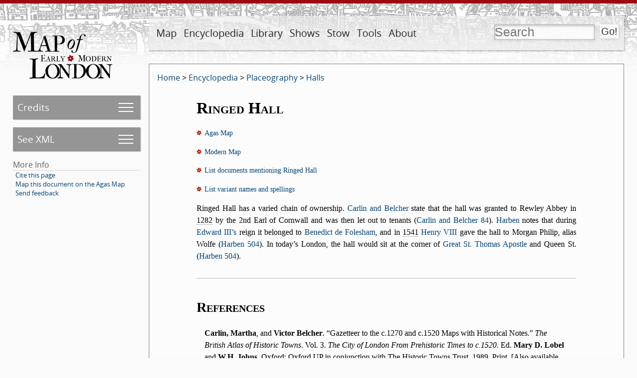

--- FILE ---
content_type: text/html; charset=UTF-8
request_url: https://mapoflondon.uvic.ca/edition/7.0/RING1.htm
body_size: 345778
content:
<!DOCTYPE html>
            <html xmlns="http://www.w3.org/1999/xhtml" lang="en" id="RING1">
   <head vocab="http://purl.org/dc/terms/">
      <meta http-equiv="Content-Type" content="text/html; charset=UTF-8" />
      <meta name="description" content="The Map of Early Modern London (MoEML) comprises four distinct, interoperable projects. MoEML began in 1999 as a digital atlas of sixteenth- and seventeenth-century London based on the 1560s Agas woodcut map of the city. MoEML now includes an encyclopedia of early modern London people and places, a library of mayoral shows and other texts rich in London toponyms, and a forthcoming versioned edition of John Stow’s A Survey of London. The project consists of TEI-encoded files in Subversion repository, processed daily by a Jenkins continuous integration server into a static alpha site. We periodically release one of these static sites under a version number (currently v.6.6) to our public-facing URL (https://mapoflondon.uvic.ca). The location files use GIS tags to pin data to locations on the historical Agas map, which is delivered using a system based on OpenLayers 3." />
      <meta name="keywords" content="london, shakespeare, william shakespeare, renaissance, early modern, literature, streets, sites, middleton, dekker, stow, john stow, survey of london, taylor, wards, ward, map, agas, moeml, map of london, map of early modern london, uvic, university of victoria, digital atlas, digital map, GIS, TEI, jenstad, janelle jenstad, HCMC, humanities computing and media centre, anthony munday, munday, heywood, thomas heywood, mayoral shows, mayoral pageants, lord mayors’ shows, occasional drama, civic pageantry, martin holmes, mark kaethler" />
      <meta vocab="http://mapoflondon.uvic.ca/xml/original/includes.xml#molDocumentTypes" property="category" content="mdtBornDigital" />
      <meta vocab="http://mapoflondon.uvic.ca/xml/original/includes.xml#molDocumentTypes" property="category" content="mdtEncyclopediaLocationHall" />
      <meta property="abstract" content="Ringed Hall has a varied chain of ownership. Carlin and Belcher state that the hall was granted to Rewley Abbey in 1282 by the 2nd Earl of Cornwall and was then let out to tenants (Carlin and Belcher 84). Harben notes that during Edward III’s reign it belonged to Benedict de Folesham, and in 1541 Henry VIII gave the hall to Morgan Philip, alias Wolfe (Harben 504). In today’s London, the hall would sit at the corner of Great St. Thomas Apostle and Queen St. (Harben 504)." />
      <meta name="viewport" content="initial-scale=1.0, width=device-width" />
      <link rel="schema.dcterms" href="http://purl.org/dc/terms/" />
      <meta name="dcterms.description" content="The Map of Early Modern London (MoEML) comprises four distinct, interoperable projects. MoEML began in 1999 as a digital atlas of sixteenth- and seventeenth-century London based on the 1560s Agas woodcut map of the city. MoEML now includes an encyclopedia of early modern London people and places, a library of mayoral shows and other texts rich in London toponyms, and a forthcoming versioned edition of John Stow’s A Survey of London. The project consists of TEI-encoded files in Subversion repository, processed daily by a Jenkins continuous integration server into a static alpha site. We periodically release one of these static sites under a version number (currently v.6.6) to our public-facing URL (https://mapoflondon.uvic.ca). The location files use GIS tags to pin data to locations on the historical Agas map, which is delivered using a system based on OpenLayers 3." />
      <meta name="dcterms.type" content="InteractiveResource" />
      <meta name="dcterms.title" content="Ringed Hall" />
      <meta name="dcterms.type" content="Image" />
      <meta name="dcterms.type" content="Text" />
      <meta name="dcterms.abstract" content="Ringed Hall has a varied chain of ownership. Carlin and Belcher state that the hall was granted to Rewley Abbey in 1282 by the 2nd Earl of Cornwall and was then let out to tenants (Carlin and Belcher 84). Harben notes that during Edward III’s reign it belonged to Benedict de Folesham, and in 1541 Henry VIII gave the hall to Morgan Philip, alias Wolfe (Harben 504). In today’s London, the hall would sit at the corner of Great St. Thomas Apostle and Queen St. (Harben 504)." />
      <meta name="dcterms.publisher" content="The Map of Early Modern London" />
      <meta name="dcterms.publisher" content="U of Victoria" />
      <meta name="dcterms.publisher" content="University of Victoria" />
      <meta name="dcterms.publisher.place" content="Victoria, BC, Canada" />
      <meta name="dcterms.publisher.place" content="Victoria" />
      <meta name="dcterms.date" content="2016" />
      <meta name="dcterms.coverage" content="Great St. Thomas Apostles" />
      <meta name="dcterms.coverage" content="Edward III" />
      <meta name="dcterms.coverage" content="Benedict de Folesham" />
      <meta name="dcterms.coverage" content="Henry VIII" />
      <meta name="Document type" class="staticSearch_desc" content="Born-digital documents" />
      <meta name="Document type" class="staticSearch_desc" content="Encyclopedia: Placeography: Halls" />
      <meta name="Document type" class="staticSearch_desc" content="Encyclopedia" />
      <meta name="Document type" class="staticSearch_desc" content="Encyclopedia: Placeography" />
      <meta name="Document status" class="staticSearch_desc" content="Stub" />
      <meta name="docSortKey" class="staticSearch_docSortKey" content="b_ringed_hall" />
      <meta name="docTitle" class="staticSearch_docTitle" content="Ringed Hall" />
      <title property="title">MoEML: Ringed Hall</title>
      <link href="css/site_page.css" rel="stylesheet" />
      <link href="css/global.css" rel="stylesheet" />
      <link href="css/popups.css" rel="stylesheet" />
      <link href="css/xml_code.css" rel="stylesheet" />
      <link href="css/highlights.css" rel="stylesheet" />
      <link href="css/primary_source.css" rel="stylesheet" />
      <link href="css/born_digital.css" rel="stylesheet" />
      <link href="css/lightbox.css" rel="stylesheet" />
      <link href="css/print.css" rel="stylesheet" />
      <link href="css/static.css" rel="stylesheet" />
      <link href="css/ol.css" rel="stylesheet" />
      <link rel="icon" href="favicon.ico" /><script src="js/utilities.js"></script><script src="js/sorttable.js"></script><script src="js/jx.js"></script><script src="js/page_scrolling.js"></script><script src="js/static.js"></script><script src="js/olMaps.js"></script><script src="js/ol.js"></script></head>
   <body>
      <div id="topBanner">
         <div id="siteLogo"><a href="index.htm"><img id="siteLogoImg" width="200" height="94" src="images/logo-internal.png" alt="MoEML" title="MoEML" /></a></div>
         <div id="navWrapper">
            <nav id="navMain">
               <ul>
                  <li class="adaptiveLink"><a href="index.htm">Home</a></li>
                  <li>
                     <a href="map.htm">Map</a>
                     
                     <ul>
                        
                        <li>
                           <a href="map.htm">About Map</a>
                           </li>
                        
                        <li>
                           <a href="agas.htm">Go to Map</a></li>
                        
                        <li>
                           <a href="use_map.htm">Use Map</a>
                           </li>
                        </ul>
                     </li>
                  <li>
                     <a href="encyclopedia.htm">Encyclopedia</a>
                     
                     <ul>
                        
                        <li>
                           <a href="mdtEncyclopediaLocation_subcategories.htm">Placeography</a>
                           </li>
                        
                        <li>
                           <a href="gazetteer_about.htm">Gazetteer</a>
                           </li>
                        
                        <li>
                           <a href="mdtEncyclopediaPersonography_subcategories.htm">Personography</a>
                           </li>
                        
                        <li>
                           <a href="mdtEncyclopediaOrganization.htm">Orgography</a>
                           </li>
                        
                        <li>
                           <a href="MAPS1.htm">Mapography</a>
                           </li>
                        
                        <li>
                           <a href="mdtEncyclopediaTopic.htm">Topics</a>
                           </li>
                        
                        <li>
                           <a href="GLOSS1.htm">Glossary</a>
                           </li>
                        
                        <li>
                           <a href="mdtEncyclopediaBibliographyFinding.htm">Finding Aids</a>
                           </li>
                        
                        <li>
                           <a href="sources.htm">All Sources</a>
                           </li>
                        
                        <li>
                           <a href="primary_sources.htm">Primary Sources</a>
                           </li>
                        
                        <li>
                           <a href="secondary_sources.htm">Secondary Sources</a>
                           </li>
                        </ul>
                     </li>
                  <li>
                     <a href="library.htm">Library</a>
                     
                     <ul>
                        
                        <li>
                           <a href="mdtPrimarySourceLibraryRoyal.htm">Royal Entries</a>
                           </li>
                        
                        <li>
                           <a href="mdtPrimarySourceLibraryOther.htm">Other Texts</a>
                           </li>
                        
                        <li>
                           <a href="mdtPrimarySourceLibraryProclamation.htm">Proclamations</a>
                           </li>
                        
                        <li>
                           <a href="mdtPrimarySourceLibraryDrama.htm">Dramatic Extracts</a>
                           </li>
                        
                        <li>
                           <a href="mdtCritical.htm">Critical Materials</a>
                           </li>
                        </ul>
                     </li>
                  <li>
                     <a href="mayoral_shows.htm">Shows</a>
                     
                     <ul>
                        
                        <li>
                           <a href="mayoral_shows.htm">Introduction</a>
                           </li>
                        
                        <li>
                           <a href="mayoral_shows_editors.htm">Advisory and Editorial Board</a>
                           </li>
                        
                        <li>
                           <a href="mdtMayoral.htm">Articles on Mayoral Shows</a>
                           </li>
                        
                        <li>
                           <a href="mdtPrimarySourceLibraryMayoral.htm">Old-Spelling Shows</a>
                           </li>
                        </ul>
                     </li>
                  <li>
                     <a href="stow.htm">Stow</a>
                     
                     <ul>
                        
                        <li>
                           <a href="stow.htm">Introduction</a>
                           </li>
                        
                        <li>
                           <a href="mdtStow.htm">Articles on Stow</a>
                           </li>
                        
                        <li>
                           <a href="stow_chapters.htm">Table of Contents</a>
                           </li>
                        
                        <li>
                           <a href="stow_1598.htm">1598</a>
                           </li>
                        
                        <li>
                           <a href="stow_1603.htm">1603</a>
                           </li>
                        
                        <li>
                           <a href="stow_1618.htm">1618</a>
                           </li>
                        
                        <li>
                           <a href="stow_1633.htm">1633</a>
                           </li>
                        </ul>
                     </li>
                  <li>
                     <a href="tools.htm">Tools</a>
                     
                     <ul>
                        
                        <li>
                           <a href="praxis.htm">Encode (Praxis)</a>
                           </li>
                        
                        <li>
                           <a href="use_map.htm">Use the Map</a>
                           </li>
                        
                        <li>
                           <a href="mdtEncyclopediaBibliography.htm">Find Resources</a>
                           </li>
                        
                        <li>
                           <a href="download_data.htm">Download Data</a>
                           </li>
                        
                        <li>
                           <a href="teaching.htm">Teach with MoEML</a>
                           </li>
                        
                        <li>
                           <a href="contribute.htm">Contribute to MoEML</a>
                           </li>
                        
                        <li>
                           <a href="opportunities.htm">Work for MoEML</a>
                           </li>
                        
                        <li>
                           <a href="for_programmers.htm">Program with MoEML</a>
                           </li>
                        
                        <li>
                           <a href="contact.htm">Contact MoEML</a>
                           </li>
                        
                        <li>
                           <a href="citing.htm">Cite MoEML</a>
                           </li>
                        </ul>
                     </li>
                  <li>
                     <a href="about.htm">About</a>
                     
                     <ul>
                        
                        <li>
                           <a href="mdtDocumentation_subcategories.htm">Documentation</a>
                           </li>
                        
                        <li>
                           <a href="team.htm">Team</a>
                           </li>
                        
                        <li>
                           <a href="contributors.htm">Contributors</a>
                           </li>
                        
                        <li>
                           <a href="mission_statement.htm">Mission</a>
                           </li>
                        
                        <li>
                           <a href="ethos.htm">Ethos</a>
                           </li>
                        
                        <li>
                           <a href="project_evolution.htm">Evolution</a>
                           </li>
                        
                        <li>
                           <a href="CV.htm">CV</a>
                           </li>
                        
                        <li>
                           <a href="statistics.htm">Statistics</a>
                           </li>
                        
                        <li>
                           <a href="mdtParatextNews.htm">News</a>
                           </li>
                        
                        <li>
                           <a href="mdtParatextBlogPost.htm">Blog</a>
                           </li>
                        
                        <li>
                           <a href="acknowledgements.htm">Acknowledgements</a>
                           </li>
                        
                        </ul>
                     </li>
                  <li class="searchLink">
                     <a href="search.htm">Search</a>
                     </li>
               </ul>
            </nav>
            <form id="searchForm" method="get" action="search.htm" enctype="application/x-www-form-urlencoded" accept-charset="utf-8">
               <div id="search" title="Press the Go! button to get to the advanced search page."><input id="q" type="text" name="q" value="" placeholder="Search" /><input id="searchSubmit" type="submit" value="Go!" /></div>
            </form>
         </div>
      </div>
      <div id="leftCol">
         <nav id="navPage">
            <ul>
               <li id="pageCredits" class="pageMenuJs"><a id="pageCreditsSubmenuLink" href="#pageCreditsSubmenu">Credits</a><ul id="pageCreditsSubmenu">
                     <li title="MoEML uses the term researcher to designate any&#xA;        person who has contributed substantive research to an article or project. Encyclopedia pages&#xA;        will usually have a researcher." data-ref="res">Researcher:<br /><span class="name"><a href="#TEMP6">Chase Templet</a></span></li>
                     <li title="MoEML uses the term researcher to designate any&#xA;        person who has contributed substantive research to an article or project. Encyclopedia pages&#xA;        will usually have a researcher." data-ref="res">Researcher:<br /><span class="name"><a href="#ISHE1">Brooke Isherwood</a></span></li>
                     <li title="MoEML uses the term researcher to designate any&#xA;        person who has contributed substantive research to an article or project. Encyclopedia pages&#xA;        will usually have a researcher." data-ref="res">Researcher:<br /><span class="name"><a href="#CUMP1">Carly Cumpstone</a></span></li>
                     <li title="MoEML uses the term programmer to designate a person&#xA;        or organization responsible for the creation and/or maintenance of computer program design&#xA;        documents, source code, and machine-executable digital files and supporting&#xA;        documentation." data-ref="prg">Junior Programmer:<br /><span class="name"><a href="#TAKE1">Joey Takeda</a></span></li>
                     <li title="MoEML uses the term programmer to designate a person&#xA;        or organization responsible for the creation and/or maintenance of computer program design&#xA;        documents, source code, and machine-executable digital files and supporting&#xA;        documentation." data-ref="prg">Programmer:<br /><span class="name"><a href="#HOLM3">Martin Holmes</a></span></li>
                     <li title="MoEML’s Project Director directs the intellectual and scholarly aspects of&#xA;        the project, consults with the Advisory and Editorial Boards, and ensures the ongoing&#xA;        funding of the project." data-ref="pdr">Project Director:<br /><span class="name"><a href="#JENS1">Janelle Jenstad</a></span></li>
                  </ul>
               </li>
               <li id="pageXml" class="pageMenuJs"><a id="pageXmlSubmenuLink" href="#pageXmlSubmenu">See XML</a><ul id="pageXmlSubmenu">
                     <li><a href="xml/original/RING1.xml">Original XML</a></li>
                     <li><a href="xml/standard/RING1.xml">Standard XML</a></li>
                     <li><a href="xml/standalone/RING1.xml">Standalone XML</a></li>
                     <li><a href="xml/lite/RING1.xml">TEI Lite XML</a></li>
                     <li><a href="xml/simple/RING1.xml">TEI simplePrint XML</a></li>
                     <li><a href="xml_outputs.htm">What are these XML versions?</a></li>
                  </ul>
               </li>
               <li>More Info
                  <ul class="moreInfo">
                     <li><a href="#citeThisPageCitations">Cite this page</a></li>
                     <li><a href="agas.htm?docId=RING1">Map this document on the Agas Map</a></li>
                     <li><a href="mailto:london@uvic.ca?subject=Send%20feedback%20on%20MoEML%20page%3A%20RING1&amp;body=%5BIf%20you%20are%20reporting%20a%20problem%2C%20please%20give%20us%20as%20much%20detail%20as%20possible.%5D">Send feedback</a></li>
                  </ul>
               </li>
            </ul>
         </nav>
         <div class="categoryInfo"></div>
      </div>
      <div id="mainDoc" class="stub">
         <div class="breadCrumbs"><a href="index.htm">Home</a> &gt; <a title="Documents that form part of the encyclopedia component of the MoEML project." href="mdtEncyclopedia_subcategories.htm">Encyclopedia</a> &gt; <a title="Locations in early modern London. For places that appear in multiple spaces, see Generic Places." href="mdtEncyclopediaLocation_subcategories.htm">Placeography</a> &gt; <a title="Halls in early modern London or remembered by early modern Londoners and represented in MoEML’s sources." href="mdtEncyclopediaLocationHall.htm">Halls</a></div>
         <div data-el="text" class="bornDigitalText" id="d1627e1003">
            
            
            <h1>
               <span class="titlePart">
                  Ringed Hall
                  </span>
               </h1>
            <div class="relatedInfo">
               <div class="para"><img src="images/rose_4_very_tiny.png" width="10" height="10" alt="rose" class="tinyInlineRose" /><span class="mentionsLink" data-link-text="View on full Agas Map" onclick="javascript:showAgasMap(this, 'Retrieving data ', 'RING1')">Agas Map</span></div>
               <div class="para"><img src="images/rose_4_very_tiny.png" width="10" height="10" alt="rose" class="tinyInlineRose" /><a id="modernMapLink" data-id="RING1" data-geo="&#34;geometry&#34;: { &#34;type&#34;: &#34;Point&#34;, &#34;coordinates&#34;: [-0.092937,51.511764] }" href="geojson/RING1.json">Modern Map</a><div id="modernMapWrapper">
                     <div class="modernMap" id="olMap"></div><button class="iconLike" onclick="olMapResize();">​</button></div>
               </div>
               <div class="para"><img src="images/rose_4_very_tiny.png" width="10" height="10" alt="rose" class="tinyInlineRose" /><a class="mentionsLink" href="#RING1_mentions">List documents mentioning Ringed Hall</a><div id="RING1_mentions">
                     <ul class="mentionDocList">
                        <li><a href="historical_personography.htm">Historical Personography</a></li>
                        <li><a href="stow_1633_VINT2.htm">Survey of London (1633): Vintry Ward</a></li>
                        <li><a href="spelling_variants.htm">Variant spellings</a></li>
                     </ul>
                  </div>
               </div>
               <div class="para"><img src="images/rose_4_very_tiny.png" width="10" height="10" alt="rose" class="tinyInlineRose" /><a class="mentionsLink" href="#RING1_variantSpellings">List variant names and spellings</a><div id="RING1_variantSpellings"><a href="#spelling_variants_RING1_2" class="local">Ringed Hall</a> | <a href="#spelling_variants_RING1_1" class="local">Ringed hall</a></div>
               </div>
            </div>
            
            
            
            
            
            <div data-el="div" id="d1627e1033">
               
               <div data-el="p" class="para">Ringed Hall has a varied chain of ownership. <a href="#CARL4" class="local">Carlin and Belcher</a> state that the hall was granted to Rewley Abbey in <span class="date" data-el="date" data-link="dates.htm" data-link-text="Further information on how we encode, translate, and process dates." title="This is a Julian date. We cannot determine whether the source considers January 1 or March 25 as the beginning of the new year. Therefore, there are two possible Gregorian equivalents for this date. If March 25: The approximate proleptic Gregorian equivalent is between 1 April 1282 and 31 March 1283. If January 1: The approximate proleptic Gregorian equivalent is between 8 January 1282 and 7 January 1283. The historian notation is 1282/83." data-dateIfJulianJan="If January 1: The approximate proleptic Gregorian equivalent is between 8 January 1282 and 7 January 1283." data-dateIfJulianMar="If March 25: The approximate proleptic Gregorian equivalent is between 1 April 1282 and 31 March 1283.">1282</span> by the 2nd Earl of Cornwall and was then let out to tenants (<a href="#CARL4" class="local">Carlin and Belcher 84</a>). <a href="#HARB1" class="local">Harben</a> notes that during <span class="name"><a href="#EDWA3">Edward III’s</a></span> reign it belonged to <span class="name"><a href="#FOLE2">Benedict de Folesham</a></span>, and in <span class="date" data-el="date" data-link="dates.htm" data-link-text="Further information on how we encode, translate, and process dates." title="This is a Julian date. We cannot determine whether the source considers January 1 or March 25 as the beginning of the new year. Therefore, there are two possible Gregorian equivalents for this date. If March 25: The approximate proleptic Gregorian equivalent is between 4 April 1541 and 3 April 1542. If January 1: The approximate proleptic Gregorian equivalent is between 11 January 1541 and 10 January 1542. The historian notation is 1541/42." data-dateIfJulianJan="If January 1: The approximate proleptic Gregorian equivalent is between 11 January 1541 and 10 January 1542." data-dateIfJulianMar="If March 25: The approximate proleptic Gregorian equivalent is between 4 April 1541 and 3 April 1542.">1541</span> <span class="name"><a href="#HENR1">Henry VIII</a></span> gave the hall to Morgan Philip, alias Wolfe (<a href="#HARB1" class="local">Harben 504</a>). In today’s London, the hall would sit at the corner of <a href="#GREA2" class="local">Great St. Thomas Apostle</a> and Queen St. (<a href="#HARB1" class="local">Harben 504</a>).</div>
               </div>
            
            </div>
         <div class="appendix">
            <div id="thisDoc_sources">
               <h3>References</h3>
               <ul class="listBibl">
                  <li id="bibl_CARL4">
                     <div data-el="div" data-sortKey="carlin__martha_1989" id="CARL4">
                        <div data-el="div" id="d3337e2">
                           <h2>Citation</h2>
                        </div>
                        <div data-el="div" id="d3337e5">
                           <div data-el="bibl" data-type="sec">
                              <strong>Carlin, Martha</strong>, and <strong>Victor Belcher</strong>. <q>Gazetteer to the c.1270 and c.1520 Maps with Historical Notes.</q> <span class="mjTitle">The British Atlas of Historic Towns</span>. Vol. 3. <span class="mjTitle">The
                                 City of London From Prehistoric Times to c.1520</span>. Ed. <strong>Mary D.
                                 Lobel</strong> and <strong>W.H. Johns</strong>. Oxford: Oxford UP in conjunction with
                              The Historic Towns Trust, 1989. Print. [Also available online
                              at British Historic Towns Atlas. <a href="https://web.archive.org/web/20220308051352/http://www.historictownsatlas.org.uk/sites/historictownsatlas/files/atlas/town/london_gazetteer_part_1.pdf" class="external">Gazetteer part 1</a>. <a href="https://web.archive.org/web/20220308051352/http://www.historictownsatlas.org.uk/sites/historictownsatlas/files/atlas/town/london_gazetteer_part_2.pdf" class="external">Gazetteer part 2</a>. <a href="https://web.archive.org/web/20220308051352/http://www.historictownsatlas.org.uk/sites/historictownsatlas/files/atlas/town/london_gazetteer_part_3.pdf" class="external">Gazetteer part 3</a>.] </div>
                           <div data-el="div" id="mentions_CARL4">
                              <h3>This item is cited in the following documents:</h3>
                              <ul class="mentions">
                                 <li>
                                    <div data-el="item"><a href="ADDL1.htm#CARL4" class="internal">Addle Hill</a></div>
                                 </li>
                                 <li>
                                    <div data-el="item"><a href="WOOD23.htm#CARL4" class="internal">Almshouses (Wood Street)</a></div>
                                 </li>
                                 <li>
                                    <div data-el="item"><a href="BALL5.htm#CARL4" class="internal">Ballardes Lane</a></div>
                                 </li>
                                 <li>
                                    <div data-el="item"><a href="BART22.htm#CARL4" class="internal">Bartholomew’s Lane (West Smithfield)</a></div>
                                 </li>
                                 <li>
                                    <div data-el="item"><a href="BASS9.htm#CARL4" class="internal">Bassett’s Inn</a></div>
                                 </li>
                                 <li>
                                    <div data-el="item"><a href="BATH1.htm#CARL4" class="internal">Bath Inn</a></div>
                                 </li>
                                 <li>
                                    <div data-el="item"><a href="BEAU19.htm#CARL4" class="internal">Beaumont’s Inn (Wood Street)</a></div>
                                 </li>
                                 <li>
                                    <div data-el="item"><a href="BEAU20.htm#CARL4" class="internal">Beaurepair</a></div>
                                 </li>
                                 <li>
                                    <div data-el="item"><a href="BLAC17.htm#CARL4" class="internal">Blackfriars Stairs</a></div>
                                 </li>
                                 <li>
                                    <div data-el="item"><a href="BOSH1.htm#CARL4" class="internal">Bosham’s Inn</a></div>
                                 </li>
                                 <li>
                                    <div data-el="item"><a href="BOSS4.htm#CARL4" class="internal">Boss (Cripplegate)</a></div>
                                 </li>
                                 <li>
                                    <div data-el="item"><a href="BOTO4.htm#CARL4" class="internal">Botolph Alley</a></div>
                                 </li>
                                 <li>
                                    <div data-el="item"><a href="BOWL1.htm#CARL4" class="internal">Bow Lane</a></div>
                                 </li>
                                 <li>
                                    <div data-el="item"><a href="BRET5.htm#CARL4" class="internal">Bretaske Lane</a></div>
                                 </li>
                                 <li>
                                    <div data-el="item"><a href="BRID12.htm#CARL4" class="internal">Bridge (Old Jewry)</a></div>
                                 </li>
                                 <li>
                                    <div data-el="item"><a href="BROK5.htm#CARL4" class="internal">Broken Wharf Mansion</a></div>
                                 </li>
                                 <li>
                                    <div data-el="item"><a href="BROW20.htm#CARL4" class="internal">Browne’s Place and Key</a></div>
                                 </li>
                                 <li>
                                    <div data-el="item"><a href="CARM1.htm#CARL4" class="internal">Carmelite Friary</a></div>
                                 </li>
                                 <li>
                                    <div data-el="item"><a href="CART5.htm#CARL4" class="internal">Carter Lane (Dowgate)</a></div>
                                 </li>
                                 <li>
                                    <div data-el="item"><a href="CHUR9.htm#CARL4" class="internal">Church Lane (All Hallows)</a></div>
                                 </li>
                                 <li>
                                    <div data-el="item"><a href="CLER3.htm#CARL4" class="internal">Clerk’s Hall</a></div>
                                 </li>
                                 <li>
                                    <div data-el="item"><a href="COKE3.htm#CARL4" class="internal">Cokedon Hall</a></div>
                                 </li>
                                 <li>
                                    <div data-el="item"><a href="COLD1.htm#CARL4" class="internal">Coldharbour</a></div>
                                 </li>
                                 <li>
                                    <div data-el="item"><a href="COLE19.htm#CARL4" class="internal">Colechurch Street</a></div>
                                 </li>
                                 <li>
                                    <div data-el="item"><a href="COLU3.htm#CARL4" class="internal">Columbe Brewhouse</a></div>
                                 </li>
                                 <li>
                                    <div data-el="item"><a href="COWF1.htm#CARL4" class="internal">Cow Face</a></div>
                                 </li>
                                 <li>
                                    <div data-el="item"><a href="Summer2018_Deliverables.htm#CARL4" class="internal">Deliverables, Year 1, Summer 2018</a></div>
                                 </li>
                                 <li>
                                    <div data-el="item"><a href="DOWN4.htm#CARL4" class="internal">Dowgate</a></div>
                                 </li>
                                 <li>
                                    <div data-el="item"><a href="DUDL5.htm#CARL4" class="internal">Dudley’s House</a></div>
                                 </li>
                                 <li>
                                    <div data-el="item"><a href="DUKE6.htm#CARL4" class="internal">Duke’s Wardrobe</a></div>
                                 </li>
                                 <li>
                                    <div data-el="item"><a href="DUKL1.htm#CARL4" class="internal">Duklane</a></div>
                                 </li>
                                 <li>
                                    <div data-el="item"><a href="DYCE1.htm#CARL4" class="internal">Dycekey</a></div>
                                 </li>
                                 <li>
                                    <div data-el="item"><a href="EBBE1.htm#CARL4" class="internal">Ebbegate</a></div>
                                 </li>
                                 <li>
                                    <div data-el="item"><a href="FAGS1.htm#CARL4" class="internal">Fagswell Brook</a></div>
                                 </li>
                                 <li>
                                    <div data-el="item"><a href="FLEE11.htm#CARL4" class="internal">Fleet Bridge Cistern</a></div>
                                 </li>
                                 <li>
                                    <div data-el="item"><a href="FULL6.htm#CARL4" class="internal">Fullers’ Hall (Billiter Lane)</a></div>
                                 </li>
                                 <li>
                                    <div data-el="item"><a href="FULL7.htm#CARL4" class="internal">Fullers’ Hall (Candlewick Street)</a></div>
                                 </li>
                                 <li>
                                    <div data-el="item"><a href="geo.htm#CARL4" class="internal">Geocode MoEML Locations</a></div>
                                 </li>
                                 <li>
                                    <div data-el="item"><a href="GUIL7.htm#CARL4" class="internal">Guildhall Chapel</a></div>
                                 </li>
                                 <li>
                                    <div data-el="item"><a href="GUIL8.htm#CARL4" class="internal">Guildhall Library</a></div>
                                 </li>
                                 <li>
                                    <div data-el="item"><a href="INNG1.htm#CARL4" class="internal">Inn and Garden of the Bishop of Chichester</a></div>
                                 </li>
                                 <li>
                                    <div data-el="item"><a href="INNA2.htm#CARL4" class="internal">Inn of the Abbot of Cirencester</a></div>
                                 </li>
                                 <li>
                                    <div data-el="item"><a href="INNA3.htm#CARL4" class="internal">Inn of the Abbot of Evesham</a></div>
                                 </li>
                                 <li>
                                    <div data-el="item"><a href="INNA4.htm#CARL4" class="internal">Inn of the Abbot of Faversham</a></div>
                                 </li>
                                 <li>
                                    <div data-el="item"><a href="GLAS4.htm#CARL4" class="internal">Inn of the Abbot of Glastonbury</a></div>
                                 </li>
                                 <li>
                                    <div data-el="item"><a href="INNA5.htm#CARL4" class="internal">Inn of the Abbot of Peterborough</a></div>
                                 </li>
                                 <li>
                                    <div data-el="item"><a href="INNA6.htm#CARL4" class="internal">Inn of the Abbot of Reading</a></div>
                                 </li>
                                 <li>
                                    <div data-el="item"><a href="IRON5.htm#CARL4" class="internal">Iron Gate</a></div>
                                 </li>
                                 <li>
                                    <div data-el="item"><a href="JEWS1.htm#CARL4" class="internal">Jews’ Cemetary</a></div>
                                 </li>
                                 <li>
                                    <div data-el="item"><a href="LINC1.htm#CARL4" class="internal">Lincoln’s Inn Fields</a></div>
                                 </li>
                                 <li>
                                    <div data-el="item"><a href="LION5.htm#CARL4" class="internal">Lion Tower</a></div>
                                 </li>
                                 <li>
                                    <div data-el="item"><a href="LONG10.htm#CARL4" class="internal">Long Shop (Cheapside)</a></div>
                                 </li>
                                 <li>
                                    <div data-el="item"><a href="MARO1.htm#CARL4" class="internal">Marowe Key</a></div>
                                 </li>
                                 <li>
                                    <div data-el="item"><a href="MASO7.htm#CARL4" class="internal">Masons Alley</a></div>
                                 </li>
                                 <li>
                                    <div data-el="item"><a href="MOUN8.htm#CARL4" class="internal">Mountjoy’s Inn (Knightrider Street)</a></div>
                                 </li>
                                 <li>
                                    <div data-el="item"><a href="NEVI18.htm#CARL4" class="internal">Neville’s House and Garden</a></div>
                                 </li>
                                 <li>
                                    <div data-el="item"><a href="NEWF2.htm#CARL4" class="internal">New Fish Market</a></div>
                                 </li>
                                 <li>
                                    <div data-el="item"><a href="NINE3.htm#CARL4" class="internal">Nine Gardens</a></div>
                                 </li>
                                 <li>
                                    <div data-el="item"><a href="OYST3.htm#CARL4" class="internal">Oysterhill</a></div>
                                 </li>
                                 <li>
                                    <div data-el="item"><a href="POPC1.htm#CARL4" class="internal">Popcurtleslane</a></div>
                                 </li>
                                 <li>
                                    <div data-el="item"><a href="POPY1.htm#CARL4" class="internal">Popyngay Alley</a></div>
                                 </li>
                                 <li>
                                    <div data-el="item"><a href="RING1.htm#CARL4" class="internal">Ringed Hall</a></div>
                                 </li>
                                 <li>
                                    <div data-el="item"><a href="SERN1.htm#CARL4" class="internal">Sernes Tower</a></div>
                                 </li>
                                 <li>
                                    <div data-el="item"><a href="STAN10.htm#CARL4" class="internal">St. Anthony’s Hospital</a></div>
                                 </li>
                                 <li>
                                    <div data-el="item"><a href="STGE1.htm#CARL4" class="internal">St. George (Botolph Lane)</a></div>
                                 </li>
                                 <li>
                                    <div data-el="item"><a href="STMI10.htm#CARL4" class="internal">St. Mildred (Poultry)</a></div>
                                 </li>
                                 <li>
                                    <div data-el="item"><a href="STOL3.htm#CARL4" class="internal">St. Olave (Old Jewry)</a></div>
                                 </li>
                                 <li>
                                    <div data-el="item"><a href="STOL4.htm#CARL4" class="internal">St. Olave (Silver Street)</a></div>
                                 </li>
                                 <li>
                                    <div data-el="item"><a href="STPA10.htm#CARL4" class="internal">St. Paul’s Gate (northern)</a></div>
                                 </li>
                                 <li>
                                    <div data-el="item"><a href="STPE8.htm#CARL4" class="internal">St. Peter’s College Rents</a></div>
                                 </li>
                                 <li>
                                    <div data-el="item"><a href="BARG4.htm#CARL4" class="internal">The Barge</a></div>
                                 </li>
                                 <li>
                                    <div data-el="item"><a href="COMP1.htm#CARL4" class="internal">The Compter (Bread Street)</a></div>
                                 </li>
                                 <li>
                                    <div data-el="item"><a href="DOLP3.htm#CARL4" class="internal">The Dolphin (Temple Bar)</a></div>
                                 </li>
                                 <li>
                                    <div data-el="item"><a href="FALC3.htm#CARL4" class="internal">The Falcon (Fleet Street)</a></div>
                                 </li>
                                 <li>
                                    <div data-el="item"><a href="KEY01.htm#CARL4" class="internal">The Key (Cheapside)</a></div>
                                 </li>
                                 <li>
                                    <div data-el="item"><a href="gazetteer_about.htm#CARL4" class="internal">The MoEML Gazetteer of Early Modern London</a></div>
                                 </li>
                                 <li>
                                    <div data-el="item"><a href="PANI2.htm#CARL4" class="internal">The Panier</a></div>
                                 </li>
                                 <li>
                                    <div data-el="item"><a href="TOWE10.htm#CARL4" class="internal">Tower Wharf</a></div>
                                 </li>
                                 <li>
                                    <div data-el="item"><a href="TRIN5.htm#CARL4" class="internal">Trinity Hall</a></div>
                                 </li>
                                 <li>
                                    <div data-el="item"><a href="carlin_belcher.htm#CARL4" class="internal">Variant Toponyms Listed by Carlin and Belcher</a></div>
                                 </li>
                                 <li>
                                    <div data-el="item"><a href="WELL11.htm#CARL4" class="internal">Well (Cripplegate)</a></div>
                                 </li>
                                 <li>
                                    <div data-el="item"><a href="WEST23.htm#CARL4" class="internal">West Fish Market</a></div>
                                 </li>
                                 <li>
                                    <div data-el="item"><a href="WHIT38.htm#CARL4" class="internal">Whitefriars Stairs</a></div>
                                 </li>
                              </ul>
                           </div>
                        </div>
                     </div>
                  </li>
                  <li id="bibl_HARB1">
                     <div data-el="div" data-sortKey="harben__henry_a__1918" id="HARB1">
                        <div data-el="div" id="d4309e2">
                           <h2>Citation</h2>
                        </div>
                        <div data-el="div" id="d4309e5">
                           <div data-el="bibl" data-type="sec">
                              <strong>Harben, Henry A.</strong>
                              <span class="mjTitle">A Dictionary of London</span>. London: Herbert Jenkins, 1918. [Available digitally from <span class="mjTitle">British History Online</span>: <a href="https://www.british-history.ac.uk/no-series/dictionary-of-london" class="external">https://www.british-history.ac.uk/no-series/dictionary-of-london</a>.]</div>
                           <div data-el="div" id="mentions_HARB1">
                              <h3>This item is cited in the following documents:</h3>
                              <ul class="mentions">
                                 <li>
                                    <div data-el="item"><a href="ABBE1.htm#HARB1" class="internal">Abbey of St. Clare</a></div>
                                 </li>
                                 <li>
                                    <div data-el="item"><a href="ABBE2.htm#HARB1" class="internal">Abbey of St. Mary Graces</a></div>
                                 </li>
                                 <li>
                                    <div data-el="item"><a href="ADDL1.htm#HARB1" class="internal">Addle Hill</a></div>
                                 </li>
                                 <li>
                                    <div data-el="item"><a href="ALDE1.htm#HARB1" class="internal">Aldermanbury</a></div>
                                 </li>
                                 <li>
                                    <div data-el="item"><a href="ALDE3.htm#HARB1" class="internal">Aldersgate</a></div>
                                 </li>
                                 <li>
                                    <div data-el="item"><a href="ALDG3.htm#HARB1" class="internal">Aldgate Bars</a></div>
                                 </li>
                                 <li>
                                    <div data-el="item"><a href="ALDG4.htm#HARB1" class="internal">Aldgate Street</a></div>
                                 </li>
                                 <li>
                                    <div data-el="item"><a href="ALLH1.htm#HARB1" class="internal">All Hallows (London Wall)</a></div>
                                 </li>
                                 <li>
                                    <div data-el="item"><a href="ALLH2.htm#HARB1" class="internal">All Hallows Barking</a></div>
                                 </li>
                                 <li>
                                    <div data-el="item"><a href="ALLH6.htm#HARB1" class="internal">All Hallows the Great</a></div>
                                 </li>
                                 <li>
                                    <div data-el="item"><a href="AXEI1.htm#HARB1" class="internal">Axe Inn</a></div>
                                 </li>
                                 <li>
                                    <div data-el="item"><a href="BALL5.htm#HARB1" class="internal">Ballardes Lane</a></div>
                                 </li>
                                 <li>
                                    <div data-el="item"><a href="BARB2.htm#HARB1" class="internal">Barbican</a></div>
                                 </li>
                                 <li>
                                    <div data-el="item"><a href="BARB3.htm#HARB1" class="internal">Barbican Tower</a></div>
                                 </li>
                                 <li>
                                    <div data-el="item"><a href="BART1.htm#HARB1" class="internal">Bartholomew Lane</a></div>
                                 </li>
                                 <li>
                                    <div data-el="item"><a href="BEAR12.htm#HARB1" class="internal">Bear (London Wall)</a></div>
                                 </li>
                                 <li>
                                    <div data-el="item"><a href="BEAR3.htm#HARB1" class="internal">Bear Inn (Basinghall Street)</a></div>
                                 </li>
                                 <li>
                                    <div data-el="item"><a href="BEAU20.htm#HARB1" class="internal">Beaurepair</a></div>
                                 </li>
                                 <li>
                                    <div data-el="item"><a href="BEER2.htm#HARB1" class="internal">Beer Lane</a></div>
                                 </li>
                                 <li>
                                    <div data-el="item"><a href="BELL29.htm#HARB1" class="internal">Bell Alley</a></div>
                                 </li>
                                 <li>
                                    <div data-el="item"><a href="BELL1.htm#HARB1" class="internal">Bell Yard (Temple Bar)</a></div>
                                 </li>
                                 <li>
                                    <div data-el="item"><a href="BENB1.htm#HARB1" class="internal">Benbridges Inn</a></div>
                                 </li>
                                 <li>
                                    <div data-el="item"><a href="BILL4.htm#HARB1" class="internal">Billingsgate Market</a></div>
                                 </li>
                                 <li>
                                    <div data-el="item"><a href="BILL3.htm#HARB1" class="internal">Billiter Lane</a></div>
                                 </li>
                                 <li>
                                    <div data-el="item"><a href="BISH7.htm#HARB1" class="internal">Bishop’s Palace</a></div>
                                 </li>
                                 <li>
                                    <div data-el="item"><a href="BLAC1.htm#HARB1" class="internal">Blackfriars (Farringdon Within)</a></div>
                                 </li>
                                 <li>
                                    <div data-el="item"><a href="BLAC17.htm#HARB1" class="internal">Blackfriars Stairs</a></div>
                                 </li>
                                 <li>
                                    <div data-el="item"><a href="BLAN1.htm#HARB1" class="internal">Blanch Appleton</a></div>
                                 </li>
                                 <li>
                                    <div data-el="item"><a href="BOTO2.htm#HARB1" class="internal">Botolph’s Wharf</a></div>
                                 </li>
                                 <li>
                                    <div data-el="item"><a href="BOWY2.htm#HARB1" class="internal">Bowyer Row</a></div>
                                 </li>
                                 <li>
                                    <div data-el="item"><a href="BRET5.htm#HARB1" class="internal">Bretaske Lane</a></div>
                                 </li>
                                 <li>
                                    <div data-el="item"><a href="BRIC2.htm#HARB1" class="internal">Bricklayers’ Hall</a></div>
                                 </li>
                                 <li>
                                    <div data-el="item"><a href="BROA2.htm#HARB1" class="internal">Broad Street</a></div>
                                 </li>
                                 <li>
                                    <div data-el="item"><a href="BROK4.htm#HARB1" class="internal">Broken Seld</a></div>
                                 </li>
                                 <li>
                                    <div data-el="item"><a href="BROK6.htm#HARB1" class="internal">Brook’s Wharf</a></div>
                                 </li>
                                 <li>
                                    <div data-el="item"><a href="BROW20.htm#HARB1" class="internal">Browne’s Place and Key</a></div>
                                 </li>
                                 <li>
                                    <div data-el="item"><a href="BROW26.htm#HARB1" class="internal">Brown’s Alley</a></div>
                                 </li>
                                 <li>
                                    <div data-el="item"><a href="BULL6.htm#HARB1" class="internal">Bull Wharf</a></div>
                                 </li>
                                 <li>
                                    <div data-el="item"><a href="BULW1.htm#HARB1" class="internal">Bulwark Gate</a></div>
                                 </li>
                                 <li>
                                    <div data-el="item"><a href="CAND1.htm#HARB1" class="internal">Candlewick Street</a></div>
                                 </li>
                                 <li>
                                    <div data-el="item"><a href="CAPE1.htm#HARB1" class="internal">Capel’s House</a></div>
                                 </li>
                                 <li>
                                    <div data-el="item"><a href="CARE1.htm#HARB1" class="internal">Carey Lane</a></div>
                                 </li>
                                 <li>
                                    <div data-el="item"><a href="CARM1.htm#HARB1" class="internal">Carmelite Friary</a></div>
                                 </li>
                                 <li>
                                    <div data-el="item"><a href="CART1.htm#HARB1" class="internal">Carter Lane</a></div>
                                 </li>
                                 <li>
                                    <div data-el="item"><a href="CAST4.htm#HARB1" class="internal">Castle Inn (Wood Street)</a></div>
                                 </li>
                                 <li>
                                    <div data-el="item"><a href="CAST20.htm#HARB1" class="internal">Castle Lane</a></div>
                                 </li>
                                 <li>
                                    <div data-el="item"><a href="CATH5.htm#HARB1" class="internal">Catherine Wheel Alley</a></div>
                                 </li>
                                 <li>
                                    <div data-el="item"><a href="CLAR18.htm#HARB1" class="internal">Clares Key</a></div>
                                 </li>
                                 <li>
                                    <div data-el="item"><a href="CLOT3.htm#HARB1" class="internal">Cloth Fair</a></div>
                                 </li>
                                 <li>
                                    <div data-el="item"><a href="COCK10.htm#HARB1" class="internal">Cock’s Rents (Bishopsgate)</a></div>
                                 </li>
                                 <li>
                                    <div data-el="item"><a href="COLD1.htm#HARB1" class="internal">Coldharbour</a></div>
                                 </li>
                                 <li>
                                    <div data-el="item"><a href="COLE19.htm#HARB1" class="internal">Colechurch Street</a></div>
                                 </li>
                                 <li>
                                    <div data-el="item"><a href="ORGS1.htm#HARB1" class="internal">Complete Orgography</a></div>
                                 </li>
                                 <li>
                                    <div data-el="item"><a href="COND3.htm#HARB1" class="internal">Conduit (Cornhill)</a></div>
                                 </li>
                                 <li>
                                    <div data-el="item"><a href="COND9.htm#HARB1" class="internal">Conduit (London Wall)</a></div>
                                 </li>
                                 <li>
                                    <div data-el="item"><a href="COLE17.htm#HARB1" class="internal">Conduit in Colemanstreet</a></div>
                                 </li>
                                 <li>
                                    <div data-el="item"><a href="CORN2.htm#HARB1" class="internal">Cornhill</a></div>
                                 </li>
                                 <li>
                                    <div data-el="item"><a href="CRIP1.htm#HARB1" class="internal">Cripplegate</a></div>
                                 </li>
                                 <li>
                                    <div data-el="item"><a href="CROW4.htm#HARB1" class="internal">Crown Court (Warwick Lane)</a></div>
                                 </li>
                                 <li>
                                    <div data-el="item"><a href="CROW2.htm#HARB1" class="internal">Crown Inn (Aldgate High Street)</a></div>
                                 </li>
                                 <li>
                                    <div data-el="item"><a href="CRUT1.htm#HARB1" class="internal">Crutched Friars</a></div>
                                 </li>
                                 <li>
                                    <div data-el="item"><a href="DEEP2.htm#HARB1" class="internal">Deep Ditch</a></div>
                                 </li>
                                 <li>
                                    <div data-el="item"><a href="DOCT1.htm#HARB1" class="internal">Doctors’ Commons (Knightrider Street)</a></div>
                                 </li>
                                 <li>
                                    <div data-el="item"><a href="DODD1.htm#HARB1" class="internal">Dodding Pond</a></div>
                                 </li>
                                 <li>
                                    <div data-el="item"><a href="DOWN4.htm#HARB1" class="internal">Dowgate</a></div>
                                 </li>
                                 <li>
                                    <div data-el="item"><a href="DOWG1.htm#HARB1" class="internal">Dowgate Street</a></div>
                                 </li>
                                 <li>
                                    <div data-el="item"><a href="DRAP2.htm#HARB1" class="internal">Drapers’ Hall</a></div>
                                 </li>
                                 <li>
                                    <div data-el="item"><a href="DRAW2.htm#HARB1" class="internal">Drawbridge Tower</a></div>
                                 </li>
                                 <li>
                                    <div data-el="item"><a href="DUKE6.htm#HARB1" class="internal">Duke’s Wardrobe</a></div>
                                 </li>
                                 <li>
                                    <div data-el="item"><a href="EAST1.htm#HARB1" class="internal">East Smithfield</a></div>
                                 </li>
                                 <li>
                                    <div data-el="item"><a href="FAGS2.htm#HARB1" class="internal">Fagswell</a></div>
                                 </li>
                                 <li>
                                    <div data-el="item"><a href="FAIR6.htm#HARB1" class="internal">Fair Ground</a></div>
                                 </li>
                                 <li>
                                    <div data-el="item"><a href="FINC1.htm#HARB1" class="internal">Finch Lane</a></div>
                                 </li>
                                 <li>
                                    <div data-el="item"><a href="FISH3.htm#HARB1" class="internal">Fish Wharf</a></div>
                                 </li>
                                 <li>
                                    <div data-el="item"><a href="FISH1.htm#HARB1" class="internal">Fisher’s Folly</a></div>
                                 </li>
                                 <li>
                                    <div data-el="item"><a href="FLEE11.htm#HARB1" class="internal">Fleet Bridge Cistern</a></div>
                                 </li>
                                 <li>
                                    <div data-el="item"><a href="FOST1.htm#HARB1" class="internal">Foster Lane</a></div>
                                 </li>
                                 <li>
                                    <div data-el="item"><a href="FOWL1.htm#HARB1" class="internal">Fowle Lane (Tower Street Ward)</a></div>
                                 </li>
                                 <li>
                                    <div data-el="item"><a href="GEOR2.htm#HARB1" class="internal">George Inn (Bread Street)</a></div>
                                 </li>
                                 <li>
                                    <div data-el="item"><a href="GEOR3.htm#HARB1" class="internal">George Inn (Holborn Bridge)</a></div>
                                 </li>
                                 <li>
                                    <div data-el="item"><a href="GEOR4.htm#HARB1" class="internal">George Inn (Lombard Street)</a></div>
                                 </li>
                                 <li>
                                    <div data-el="item"><a href="GLOSS1.htm#HARB1" class="internal">Glossary of Terms</a></div>
                                 </li>
                                 <li>
                                    <div data-el="item"><a href="GRAN6.htm#HARB1" class="internal">Grantam Lane</a></div>
                                 </li>
                                 <li>
                                    <div data-el="item"><a href="GREA1.htm#HARB1" class="internal">Great Conduit (Cheapside)</a></div>
                                 </li>
                                 <li>
                                    <div data-el="item"><a href="GREA10.htm#HARB1" class="internal">Great Distaff Street</a></div>
                                 </li>
                                 <li>
                                    <div data-el="item"><a href="GRDR1.htm#HARB1" class="internal">Green Dragon Inn (Bishopsgate Street)</a></div>
                                 </li>
                                 <li>
                                    <div data-el="item"><a href="GUIL7.htm#HARB1" class="internal">Guildhall Chapel</a></div>
                                 </li>
                                 <li>
                                    <div data-el="item"><a href="GUTT1.htm#HARB1" class="internal">Gutter Lane</a></div>
                                 </li>
                                 <li>
                                    <div data-el="item"><a href="HALF3.htm#HARB1" class="internal">Half Moon Alley</a></div>
                                 </li>
                                 <li>
                                    <div data-el="item"><a href="HAND5.htm#HARB1" class="internal">Hand Alley (Houndsditch)</a></div>
                                 </li>
                                 <li>
                                    <div data-el="item"><a href="HART1.htm#HARB1" class="internal">Hart Street</a></div>
                                 </li>
                                 <li>
                                    <div data-el="item"><a href="HART4.htm#HARB1" class="internal">Hartshorn Alley</a></div>
                                 </li>
                                 <li>
                                    <div data-el="item"><a href="HENA4.htm#HARB1" class="internal">Heneadge House</a></div>
                                 </li>
                                 <li>
                                    <div data-el="item"><a href="HERM2.htm#HARB1" class="internal">Hermitage Dock</a></div>
                                 </li>
                                 <li>
                                    <div data-el="item"><a href="HOGL3.htm#HARB1" class="internal">Hog Lane (East Smithfield)</a></div>
                                 </li>
                                 <li>
                                    <div data-el="item"><a href="HOLY5.htm#HARB1" class="internal">Holy Trinity Churchyard (East Smithfield)</a></div>
                                 </li>
                                 <li>
                                    <div data-el="item"><a href="HOLY1.htm#HARB1" class="internal">Holy Trinity Priory</a></div>
                                 </li>
                                 <li>
                                    <div data-el="item"><a href="STMA58.htm#HARB1" class="internal">Hospital of St. Mary within Cripplegate</a></div>
                                 </li>
                                 <li>
                                    <div data-el="item"><a href="HOUN1.htm#HARB1" class="internal">Houndsditch Street</a></div>
                                 </li>
                                 <li>
                                    <div data-el="item"><a href="HUGG2.htm#HARB1" class="internal">Huggin Lane (Upper Thames Street)</a></div>
                                 </li>
                                 <li>
                                    <div data-el="item"><a href="INNA7.htm#HARB1" class="internal">Inn of the Abbot of St Albans</a></div>
                                 </li>
                                 <li>
                                    <div data-el="item"><a href="IRON1.htm#HARB1" class="internal">Ironmonger Lane</a></div>
                                 </li>
                                 <li>
                                    <div data-el="item"><a href="JEWS1.htm#HARB1" class="internal">Jews’ Cemetary</a></div>
                                 </li>
                                 <li>
                                    <div data-el="item"><a href="KERI1.htm#HARB1" class="internal">Kerion Lane</a></div>
                                 </li>
                                 <li>
                                    <div data-el="item"><a href="KIAR1.htm#HARB1" class="internal">King’s Arms Inn (Holborn Street)</a></div>
                                 </li>
                                 <li>
                                    <div data-el="item"><a href="KIHE2.htm#HARB1" class="internal">King’s Head Inn (Old Change)</a></div>
                                 </li>
                                 <li>
                                    <div data-el="item"><a href="KIHE1.htm#HARB1" class="internal">King’s Head Tavern (Fenchurch Street)</a></div>
                                 </li>
                                 <li>
                                    <div data-el="item"><a href="KNES2.htm#HARB1" class="internal">Kneseworth Key</a></div>
                                 </li>
                                 <li>
                                    <div data-el="item"><a href="LEAT2.htm#HARB1" class="internal">Leathersellers’ Hall</a></div>
                                 </li>
                                 <li>
                                    <div data-el="item"><a href="LEGG5.htm#HARB1" class="internal">Legges Alley</a></div>
                                 </li>
                                 <li>
                                    <div data-el="item"><a href="ROLL4.htm#HARB1" class="internal">Liberty of the Rolls</a></div>
                                 </li>
                                 <li>
                                    <div data-el="item"><a href="LIME2.htm#HARB1" class="internal">Lime Street</a></div>
                                 </li>
                                 <li>
                                    <div data-el="item"><a href="linking.htm#HARB1" class="internal">Link Content to Pages and Databases</a></div>
                                 </li>
                                 <li>
                                    <div data-el="item"><a href="LITT7.htm#HARB1" class="internal">Little Tower Hill</a></div>
                                 </li>
                                 <li>
                                    <div data-el="item"><a href="LOMB1.htm#HARB1" class="internal">Lombard Street</a></div>
                                 </li>
                                 <li>
                                    <div data-el="item"><a href="LOMB3.htm#HARB1" class="internal">Lombard’s Place</a></div>
                                 </li>
                                 <li>
                                    <div data-el="item"><a href="LOVE1.htm#HARB1" class="internal">Love Lane (Thames Street)</a></div>
                                 </li>
                                 <li>
                                    <div data-el="item"><a href="LOVE2.htm#HARB1" class="internal">Love Lane (Wood Street)</a></div>
                                 </li>
                                 <li>
                                    <div data-el="item"><a href="LUDG1.htm#HARB1" class="internal">Ludgate</a></div>
                                 </li>
                                 <li>
                                    <div data-el="item"><a href="FLEE2.htm#HARB1" class="internal">Ludgate Hill</a></div>
                                 </li>
                                 <li>
                                    <div data-el="item"><a href="LUDG2.htm#HARB1" class="internal">Ludgate Street</a></div>
                                 </li>
                                 <li>
                                    <div data-el="item"><a href="LYON1.htm#HARB1" class="internal">Lyon Key</a></div>
                                 </li>
                                 <li>
                                    <div data-el="item"><a href="MAID1.htm#HARB1" class="internal">Maiden Lane (Wood Street)</a></div>
                                 </li>
                                 <li>
                                    <div data-el="item"><a href="MARK1.htm#HARB1" class="internal">Mark Lane</a></div>
                                 </li>
                                 <li>
                                    <div data-el="item"><a href="MERC10.htm#HARB1" class="internal">Mercers’ Chapel</a></div>
                                 </li>
                                 <li>
                                    <div data-el="item"><a href="MILL10.htm#HARB1" class="internal">Mill Alley (Coleman Street)</a></div>
                                 </li>
                                 <li>
                                    <div data-el="item"><a href="MINO3.htm#HARB1" class="internal">Minories Bars</a></div>
                                 </li>
                                 <li>
                                    <div data-el="item"><a href="MINO1.htm#HARB1" class="internal">Minories Street</a></div>
                                 </li>
                                 <li>
                                    <div data-el="item"><a href="MOOR2.htm#HARB1" class="internal">Moorgate</a></div>
                                 </li>
                                 <li>
                                    <div data-el="item"><a href="NEWA1.htm#HARB1" class="internal">New Alley</a></div>
                                 </li>
                                 <li>
                                    <div data-el="item"><a href="NEWF2.htm#HARB1" class="internal">New Fish Market</a></div>
                                 </li>
                                 <li>
                                    <div data-el="item"><a href="NEWF1.htm#HARB1" class="internal">New Fish Street</a></div>
                                 </li>
                                 <li>
                                    <div data-el="item"><a href="NIGH2.htm#HARB1" class="internal">Nightingale Lane</a></div>
                                 </li>
                                 <li>
                                    <div data-el="item"><a href="NORT1.htm#HARB1" class="internal">Northumberland House (Crutched Friars Lane)</a></div>
                                 </li>
                                 <li>
                                    <div data-el="item"><a href="OFFE1.htm#HARB1" class="internal">Offele Alley</a></div>
                                 </li>
                                 <li>
                                    <div data-el="item"><a href="OLDJ1.htm#HARB1" class="internal">Old Jewry</a></div>
                                 </li>
                                 <li>
                                    <div data-el="item"><a href="other_orgs.htm#HARB1" class="internal">Other Organizations</a></div>
                                 </li>
                                 <li>
                                    <div data-el="item"><a href="OYST3.htm#HARB1" class="internal">Oysterhill</a></div>
                                 </li>
                                 <li>
                                    <div data-el="item"><a href="PAIN5.htm#HARB1" class="internal">Painted Alley</a></div>
                                 </li>
                                 <li>
                                    <div data-el="item"><a href="PAIN1.htm#HARB1" class="internal">Painter Stainers’ Hall</a></div>
                                 </li>
                                 <li>
                                    <div data-el="item"><a href="PARD2.htm#HARB1" class="internal">Pardon Churchyard</a></div>
                                 </li>
                                 <li>
                                    <div data-el="item"><a href="HOLY101.htm#HARB1" class="internal">Parish of the Holy Trinity</a></div>
                                 </li>
                                 <li>
                                    <div data-el="item"><a href="PAUL1.htm#HARB1" class="internal">Paul’s Chain</a></div>
                                 </li>
                                 <li>
                                    <div data-el="item"><a href="CANN4.htm#HARB1" class="internal">Petty Cannons</a></div>
                                 </li>
                                 <li>
                                    <div data-el="item"><a href="PINN1.htm#HARB1" class="internal">Pinner’s Hall</a></div>
                                 </li>
                                 <li>
                                    <div data-el="item"><a href="PISS1.htm#HARB1" class="internal">Pissing Alley (Basing Lane)</a></div>
                                 </li>
                                 <li>
                                    <div data-el="item"><a href="POPE3.htm#HARB1" class="internal">Pope’s Head Tavern</a></div>
                                 </li>
                                 <li>
                                    <div data-el="item"><a href="POUN3.htm#HARB1" class="internal">Pountney’s College and Chapel</a></div>
                                 </li>
                                 <li>
                                    <div data-el="item"><a href="PRES5.htm#HARB1" class="internal">Prestes Alley</a></div>
                                 </li>
                                 <li>
                                    <div data-el="item"><a href="PUDD1.htm#HARB1" class="internal">Pudding Lane</a></div>
                                 </li>
                                 <li>
                                    <div data-el="item"><a href="REDL6.htm#HARB1" class="internal">Red Lion Alley</a></div>
                                 </li>
                                 <li>
                                    <div data-el="item"><a href="research_guidelines.htm#HARB1" class="internal">Research Streets, Sites, and Playhouses of
                                          Early Modern London</a></div>
                                 </li>
                                 <li>
                                    <div data-el="item"><a href="RING1.htm#HARB1" class="internal">Ringed Hall</a></div>
                                 </li>
                                 <li>
                                    <div data-el="item"><a href="ROSE9.htm#HARB1" class="internal">Rose Alley</a></div>
                                 </li>
                                 <li>
                                    <div data-el="item"><a href="ROSE3.htm#HARB1" class="internal">Rose Inn (Holborn Bridge)</a></div>
                                 </li>
                                 <li>
                                    <div data-el="item"><a href="SABB3.htm#HARB1" class="internal">Sabbis Key</a></div>
                                 </li>
                                 <li>
                                    <div data-el="item"><a href="SARA3.htm#HARB1" class="internal">Saracen’s Head (Friday Street)</a></div>
                                 </li>
                                 <li>
                                    <div data-el="item"><a href="SERN1.htm#HARB1" class="internal">Sernes Tower</a></div>
                                 </li>
                                 <li>
                                    <div data-el="item"><a href="SIXC1.htm#HARB1" class="internal">Six Clerks’ Office</a></div>
                                 </li>
                                 <li>
                                    <div data-el="item"><a href="SMAR1.htm#HARB1" class="internal">Smart’s Key</a></div>
                                 </li>
                                 <li>
                                    <div data-el="item"><a href="SPIT1.htm#HARB1" class="internal">Spitalfields</a></div>
                                 </li>
                                 <li>
                                    <div data-el="item"><a href="STHE2.htm#HARB1" class="internal">St Helen’s Gate</a></div>
                                 </li>
                                 <li>
                                    <div data-el="item"><a href="STAL3.htm#HARB1" class="internal">St. Alphage</a></div>
                                 </li>
                                 <li>
                                    <div data-el="item"><a href="STAN1.htm#HARB1" class="internal">St. Andrew Holborn</a></div>
                                 </li>
                                 <li>
                                    <div data-el="item"><a href="STAN8.htm#HARB1" class="internal">St. Andrew Undershaft</a></div>
                                 </li>
                                 <li>
                                    <div data-el="item"><a href="STAN31.htm#HARB1" class="internal">St. Anne’s Alley</a></div>
                                 </li>
                                 <li>
                                    <div data-el="item"><a href="STAN4.htm#HARB1" class="internal">St. Anne’s Lane</a></div>
                                 </li>
                                 <li>
                                    <div data-el="item"><a href="AUDO1.htm#HARB1" class="internal">St. Audoen</a></div>
                                 </li>
                                 <li>
                                    <div data-el="item"><a href="STAU2.htm#HARB1" class="internal">St. Augustine Papey</a></div>
                                 </li>
                                 <li>
                                    <div data-el="item"><a href="STBA4.htm#HARB1" class="internal">St. Bartholomew the Less</a></div>
                                 </li>
                                 <li>
                                    <div data-el="item"><a href="STBO2.htm#HARB1" class="internal">St. Botolph (Aldgate)</a></div>
                                 </li>
                                 <li>
                                    <div data-el="item"><a href="STBO1.htm#HARB1" class="internal">St. Botolph without Bishopsgate</a></div>
                                 </li>
                                 <li>
                                    <div data-el="item"><a href="STCH1.htm#HARB1" class="internal">St. Christopher le Stocks</a></div>
                                 </li>
                                 <li>
                                    <div data-el="item"><a href="CHRI4.htm#HARB1" class="internal">St. Christopher’s Alley</a></div>
                                 </li>
                                 <li>
                                    <div data-el="item"><a href="STDI1.htm#HARB1" class="internal">St. Dionis Backchurch</a></div>
                                 </li>
                                 <li>
                                    <div data-el="item"><a href="STET1.htm#HARB1" class="internal">St. Ethelburga</a></div>
                                 </li>
                                 <li>
                                    <div data-el="item"><a href="STGE1.htm#HARB1" class="internal">St. George (Botolph Lane)</a></div>
                                 </li>
                                 <li>
                                    <div data-el="item"><a href="STHE1.htm#HARB1" class="internal">St. Helen’s (Bishopsgate)</a></div>
                                 </li>
                                 <li>
                                    <div data-el="item"><a href="STJO11.htm#HARB1" class="internal">St. John’s Chapel in the Tower</a></div>
                                 </li>
                                 <li>
                                    <div data-el="item"><a href="STKA1.htm#HARB1" class="internal">St. Katherine Coleman</a></div>
                                 </li>
                                 <li>
                                    <div data-el="item"><a href="STCA1.htm#HARB1" class="internal">St. Katherine Cree</a></div>
                                 </li>
                                 <li>
                                    <div data-el="item"><a href="STKA6.htm#HARB1" class="internal">St. Katherine’s Dock</a></div>
                                 </li>
                                 <li>
                                    <div data-el="item"><a href="STLA3.htm#HARB1" class="internal">St. Laurence Lane (Guildhall)</a></div>
                                 </li>
                                 <li>
                                    <div data-el="item"><a href="STMA20.htm#HARB1" class="internal">St. Martin Orgar</a></div>
                                 </li>
                                 <li>
                                    <div data-el="item"><a href="STMA158.htm#HARB1" class="internal">St. Martin’s Lane (le Grand)</a></div>
                                 </li>
                                 <li>
                                    <div data-el="item"><a href="STMA48.htm#HARB1" class="internal">St. Mary (Colechurch)</a></div>
                                 </li>
                                 <li>
                                    <div data-el="item"><a href="STMA41.htm#HARB1" class="internal">St. Mary Axe</a></div>
                                 </li>
                                 <li>
                                    <div data-el="item"><a href="STMA12.htm#HARB1" class="internal">St. Mary Spital</a></div>
                                 </li>
                                 <li>
                                    <div data-el="item"><a href="STMA156.htm#HARB1" class="internal">St. Matthew’s Alley</a></div>
                                 </li>
                                 <li>
                                    <div data-el="item"><a href="STMI11.htm#HARB1" class="internal">St. Michael (Aldgate)</a></div>
                                 </li>
                                 <li>
                                    <div data-el="item"><a href="STMI4.htm#HARB1" class="internal">St. Michael (Cornhill)</a></div>
                                 </li>
                                 <li>
                                    <div data-el="item"><a href="STOL2.htm#HARB1" class="internal">St. Olave (Hart Street)</a></div>
                                 </li>
                                 <li>
                                    <div data-el="item"><a href="STOL3.htm#HARB1" class="internal">St. Olave (Old Jewry)</a></div>
                                 </li>
                                 <li>
                                    <div data-el="item"><a href="STPA1.htm#HARB1" class="internal">St. Pancras Lane</a></div>
                                 </li>
                                 <li>
                                    <div data-el="item"><a href="STPA16.htm#HARB1" class="internal">St. Paul’s Alley</a></div>
                                 </li>
                                 <li>
                                    <div data-el="item"><a href="STPA11.htm#HARB1" class="internal">St. Paul’s Chapter House</a></div>
                                 </li>
                                 <li>
                                    <div data-el="item"><a href="STPA13.htm#HARB1" class="internal">St. Paul’s Charnel House</a></div>
                                 </li>
                                 <li>
                                    <div data-el="item"><a href="STPA3.htm#HARB1" class="internal">St. Paul’s Churchyard</a></div>
                                 </li>
                                 <li>
                                    <div data-el="item"><a href="STPA7.htm#HARB1" class="internal">St. Paul’s Head Tavern</a></div>
                                 </li>
                                 <li>
                                    <div data-el="item"><a href="STPA4.htm#HARB1" class="internal">St. Paul’s School</a></div>
                                 </li>
                                 <li>
                                    <div data-el="item"><a href="STPE4.htm#HARB1" class="internal">St. Peter le Poor</a></div>
                                 </li>
                                 <li>
                                    <div data-el="item"><a href="STPE3.htm#HARB1" class="internal">St. Peter upon Cornhill</a></div>
                                 </li>
                                 <li>
                                    <div data-el="item"><a href="STAI1.htm#HARB1" class="internal">Staining Lane</a></div>
                                 </li>
                                 <li>
                                    <div data-el="item"><a href="STAT6.htm#HARB1" class="internal">Stationers’ Hall (Ave Maria Lane)</a></div>
                                 </li>
                                 <li>
                                    <div data-el="item"><a href="STOC1.htm#HARB1" class="internal">Stocks Market</a></div>
                                 </li>
                                 <li>
                                    <div data-el="item"><a href="SUGA1.htm#HARB1" class="internal">Sugarloaf Alley</a></div>
                                 </li>
                                 <li>
                                    <div data-el="item"><a href="MORT8.htm#HARB1" class="internal">Summary of the Bills of Mortality</a></div>
                                 </li>
                                 <li>
                                    <div data-el="item"><a href="stow_1598_full.htm#HARB1" class="internal">Survey of London (1598)</a></div>
                                 </li>
                                 <li>
                                    <div data-el="item"><a href="stow_1598_waters.htm#HARB1" class="internal">Survey of London (1598): Rivers and Other Waters</a></div>
                                 </li>
                                 <li>
                                    <div data-el="item"><a href="stow_1633_waters.htm#HARB1" class="internal">Survey of London (1633): Rivers and Other Waters</a></div>
                                 </li>
                                 <li>
                                    <div data-el="item"><a href="SWAN6.htm#HARB1" class="internal">Swan Alley (Coleman Street)</a></div>
                                 </li>
                                 <li>
                                    <div data-el="item"><a href="SWAN3.htm#HARB1" class="internal">Swan Inn (Holborn Bridge)</a></div>
                                 </li>
                                 <li>
                                    <div data-el="item"><a href="THAM1.htm#HARB1" class="internal">Thames Street</a></div>
                                 </li>
                                 <li>
                                    <div data-el="item"><a href="BARG4.htm#HARB1" class="internal">The Barge</a></div>
                                 </li>
                                 <li>
                                    <div data-el="item"><a href="BEAR4.htm#HARB1" class="internal">The Bear and Ragged Staff</a></div>
                                 </li>
                                 <li>
                                    <div data-el="item"><a href="BOLT5.htm#HARB1" class="internal">The Bolt and Tun (Fleet Street)</a></div>
                                 </li>
                                 <li>
                                    <div data-el="item"><a href="CAST6.htm#HARB1" class="internal">The Castle</a></div>
                                 </li>
                                 <li>
                                    <div data-el="item"><a href="COMP1.htm#HARB1" class="internal">The Compter (Bread Street)</a></div>
                                 </li>
                                 <li>
                                    <div data-el="item"><a href="CROS8.htm#HARB1" class="internal">The Cross (by St. Mary Graces)</a></div>
                                 </li>
                                 <li>
                                    <div data-el="item"><a href="CROW8.htm#HARB1" class="internal">The Crown (Philpot Lane)</a></div>
                                 </li>
                                 <li>
                                    <div data-el="item"><a href="GOAT2.htm#HARB1" class="internal">The Goat</a></div>
                                 </li>
                                 <li>
                                    <div data-el="item"><a href="GREE2.htm#HARB1" class="internal">The Green Gate</a></div>
                                 </li>
                                 <li>
                                    <div data-el="item"><a href="HALF2.htm#HARB1" class="internal">The Half Moon</a></div>
                                 </li>
                                 <li>
                                    <div data-el="item"><a href="HERB1.htm#HARB1" class="internal">The Herber</a></div>
                                 </li>
                                 <li>
                                    <div data-el="item"><a href="HORN9.htm#HARB1" class="internal">The Horn on the Hoop</a></div>
                                 </li>
                                 <li>
                                    <div data-el="item"><a href="PEWT3.htm#HARB1" class="internal">The Pewter Pot (Leadenhall Street)</a></div>
                                 </li>
                                 <li>
                                    <div data-el="item"><a href="THRE1.htm#HARB1" class="internal">Threadneedle Street</a></div>
                                 </li>
                                 <li>
                                    <div data-el="item"><a href="THCU1.htm#HARB1" class="internal">Three Cups Inn (Bread Street)</a></div>
                                 </li>
                                 <li>
                                    <div data-el="item"><a href="THRO1.htm#HARB1" class="internal">Throgmorton Street</a></div>
                                 </li>
                                 <li>
                                    <div data-el="item"><a href="TOWE6.htm#HARB1" class="internal">Tower Ditch</a></div>
                                 </li>
                                 <li>
                                    <div data-el="item"><a href="TOWE1.htm#HARB1" class="internal">Tower Hill</a></div>
                                 </li>
                                 <li>
                                    <div data-el="item"><a href="TOWE10.htm#HARB1" class="internal">Tower Wharf</a></div>
                                 </li>
                                 <li>
                                    <div data-el="item"><a href="carlin_belcher.htm#HARB1" class="internal">Variant Toponyms Listed by Carlin and Belcher</a></div>
                                 </li>
                                 <li>
                                    <div data-el="item"><a href="WALB2.htm#HARB1" class="internal">Walbrook Ward</a></div>
                                 </li>
                                 <li>
                                    <div data-el="item"><a href="WARW2.htm#HARB1" class="internal">Warwick’s Inn</a></div>
                                 </li>
                                 <li>
                                    <div data-el="item"><a href="WEIG1.htm#HARB1" class="internal">Weigh House</a></div>
                                 </li>
                                 <li>
                                    <div data-el="item"><a href="WEST34.htm#HARB1" class="internal">West Gate of the Tower</a></div>
                                 </li>
                                 <li>
                                    <div data-el="item"><a href="WHHA2.htm#HARB1" class="internal">White Hart Inn (Cripplegate)</a></div>
                                 </li>
                                 <li>
                                    <div data-el="item"><a href="WHIT2.htm#HARB1" class="internal">Whitechapel</a></div>
                                 </li>
                                 <li>
                                    <div data-el="item"><a href="WHIT38.htm#HARB1" class="internal">Whitefriars Stairs</a></div>
                                 </li>
                                 <li>
                                    <div data-el="item"><a href="WIND3.htm#HARB1" class="internal">Windsor House</a></div>
                                 </li>
                                 <li>
                                    <div data-el="item"><a href="WOOD2.htm#HARB1" class="internal">Woodroffe Lane</a></div>
                                 </li>
                              </ul>
                           </div>
                        </div>
                     </div>
                  </li>
               </ul>
            </div>
            <div id="citeThisPageCitations">
               <h3>Cite this page</h3>
               <div>
                  <h4>MLA citation</h4>
                  <div data-el="bibl" data-type="mla"> <q>Ringed Hall.</q> <span class="mjTitle">The Map of Early Modern London</span>, Edition 7.0, edited by <strong><span class="embeddedLink">Janelle Jenstad</span></strong>, U of Victoria, 05 May 2022, <a href="https://mapoflondon.uvic.ca/edition/7.0/RING1.htm" class="external">mapoflondon.uvic.ca/edition/7.0/RING1.htm</a>. INP.</div>
               </div>
               <div>
                  <h4>Chicago citation</h4>
                  <div data-el="bibl" data-type="chicago"> <q>Ringed Hall.</q> <span class="mjTitle">The Map of Early Modern London</span>, Edition 7.0. Ed. <strong><span class="embeddedLink">Janelle Jenstad</span></strong>. <span class="pubPlace">Victoria</span>: University of Victoria. Accessed May 05, 2022. <a href="https://mapoflondon.uvic.ca/edition/7.0/RING1.htm" class="external">mapoflondon.uvic.ca/edition/7.0/RING1.htm</a>. INP.</div>
               </div>
               <div>
                  <h4>APA citation</h4>
                  <div data-el="bibl" data-type="apa"> 2022. Ringed Hall. In <strong><span class="embeddedLink">J. Jenstad</span></strong> (Ed), <span class="mjTitle">The Map of Early Modern London</span> (Edition 7.0). <span class="pubPlace">Victoria</span>: University of Victoria. Retrieved  from <a href="https://mapoflondon.uvic.ca/edition/7.0/RING1.htm" class="external">https://mapoflondon.uvic.ca/editions/7.0/RING1.htm</a>. INP.</div>
               </div>
               <div>
                  <h4>RIS file (for RefMan, RefWorks, EndNote etc.)</h4>
                  <div data-el="bibl" data-type="ris">
                     <pre>Provider: University of Victoria
Database: The Map of Early Modern London
Content: text/plain; charset="utf-8"

TY  - ELEC
ED  - Jenstad, Janelle
T1  - Ringed Hall
T2  - The Map of Early Modern London
ET  - 7.0
PY  - 2022
DA  - 2022/05/05
CY  - Victoria
PB  - University of Victoria
LA  - English
UR  - https://mapoflondon.uvic.ca/edition/7.0/RING1.htm
UR  - https://mapoflondon.uvic.ca/edition/7.0/xml/standalone/RING1.xml
TY  - UNP
ER  - </pre>
                  </div>
               </div>
               <div>
                  <h4>TEI citation</h4>
                  <div>&lt;bibl type="mla"&gt; &lt;title level="a"&gt;Ringed Hall&lt;/title&gt;. &lt;title level="m"&gt;The Map of
                     Early Modern London&lt;/title&gt;, Edition &lt;edition&gt;7.0&lt;/edition&gt;, edited by &lt;editor&gt;&lt;name
                     ref="#JENS1"&gt;&lt;forename&gt;Janelle&lt;/forename&gt; &lt;surname&gt;Jenstad&lt;/surname&gt;&lt;/name&gt;&lt;/editor&gt;,
                     &lt;publisher&gt;U of Victoria&lt;/publisher&gt;, &lt;date when="2022-05-05"&gt;05 May 2022&lt;/date&gt;,
                     &lt;ref target="https://mapoflondon.uvic.ca/edition/7.0/RING1.htm"&gt;mapoflondon.uvic.ca/edition/7.0/RING1.htm&lt;/ref&gt;.
                     INP.&lt;/bibl&gt;</div>
               </div>
            </div>
            <div id="personography">
               <h3>Personography</h3>
               <ul>
                  <li>
                     <div data-el="div" id="SIMP5">
                        <div data-el="person">
                           <h2><a href="SIMP5.htm" data-type="cont">Lucas Simpson</a></h2>
                           <h3><span class="abbr">LS</span></h3>
                           <div data-el="p" class="para">Research Assistant, 2018-2021. Lucas Simpson was a student at the University of
                              Victoria.</div>
                           </div>
                        <div data-el="div" id="d7171e21">
                           <div data-el="div" id="d7171e22">
                              <h3>Roles played in the project</h3>
                              <ul class="rolesPlayed">
                                 <li>
                                    <div data-el="item">Abstract Author</div>
                                 </li>
                                 <li>
                                    <div data-el="item">Author</div>
                                 </li>
                                 <li>
                                    <div data-el="item">Compiler</div>
                                 </li>
                                 <li>
                                    <div data-el="item">Data Manager</div>
                                 </li>
                                 <li>
                                    <div data-el="item">Editor</div>
                                 </li>
                                 <li>
                                    <div data-el="item">Encoder</div>
                                 </li>
                                 <li>
                                    <div data-el="item">Geo-Coordinate Researcher</div>
                                 </li>
                                 <li>
                                    <div data-el="item">Markup Editor</div>
                                 </li>
                                 <li>
                                    <div data-el="item">Proofreader</div>
                                 </li>
                                 <li>
                                    <div data-el="item">Researcher</div>
                                 </li>
                                 <li>
                                    <div data-el="item">Transcriber</div>
                                 </li>
                                 <li>
                                    <div data-el="item">Transcription Proofreader</div>
                                 </li>
                              </ul>
                           </div>
                           <div data-el="div" id="d7171e51">
                              <h3>Contributions by this author</h3>
                              <ul class="contributionsByAuthor">
                                 <li>
                                    <div data-el="item"><a href="BULL1.htm" class="internal">Bull Baiting</a></div>
                                 </li>
                                 <li>
                                    <div data-el="item"><a href="encoding_primary_sources.htm" class="internal">Encode a Primary Source Transcription</a></div>
                                 </li>
                                 <li>
                                    <div data-el="item"><a href="HOSP1.htm" class="internal">Hospitals in Early Modern London</a></div>
                                 </li>
                                 <li>
                                    <div data-el="item"><a href="quickstart_adding_places.htm" class="internal">Quickstart: Adding Places</a></div>
                                 </li>
                                 <li>
                                    <div data-el="item"><a href="SAVO12.htm" class="internal">Savoy Manor</a></div>
                                 </li>
                                 <li>
                                    <div data-el="item"><a href="STBA1.htm" class="internal">St. Bartholomew the Great</a></div>
                                 </li>
                                 <li>
                                    <div data-el="item"><a href="STBA2.htm" class="internal">St. Bartholomew’s Hospital</a></div>
                                 </li>
                                 <li>
                                    <div data-el="item"><a href="STGI2.htm" class="internal">St. Giles in the Fields</a></div>
                                 </li>
                                 <li>
                                    <div data-el="item"><a href="editorial_style.htm" class="internal">The MoEML Guide to Editorial Style</a></div>
                                 </li>
                                 <li>
                                    <div data-el="item"><a href="website_structure.htm" class="internal">Understand MoEML’s Website and Document Structure</a></div>
                                 </li>
                              </ul>
                           </div>
                           <div data-el="div" id="d7171e95">
                              <h3>Lucas Simpson is a member of the following organizations and/or groups:</h3>
                              <ul class="orgsMemberOf">
                                 <li>
                                    <div data-el="item"><a href="TEAM1_3_2020.htm" class="internal">Developers, 2020</a></div>
                                 </li>
                                 <li>
                                    <div data-el="item"><a href="TEAM1_3_2021.htm" class="internal">Developers, 2021</a></div>
                                 </li>
                                 <li>
                                    <div data-el="item"><a href="JCUR1.htm" class="internal">JCURA Scholars</a></div>
                                 </li>
                                 <li>
                                    <div data-el="item"><a href="TEAM1_2_2018.htm" class="internal">Research Assistants, 2018</a></div>
                                 </li>
                                 <li>
                                    <div data-el="item"><a href="TEAM1_2_2019.htm" class="internal">Research Assistants, 2019</a></div>
                                 </li>
                                 <li>
                                    <div data-el="item"><a href="TEAM1_2_2020.htm" class="internal">Research Assistants, 2020</a></div>
                                 </li>
                                 <li>
                                    <div data-el="item"><a href="TEAM1_2_2021.htm" class="internal">Research Assistants, 2021</a></div>
                                 </li>
                                 <li>
                                    <div data-el="item"><a href="TEAM1.htm" class="internal">The MoEML Team</a></div>
                                 </li>
                              </ul>
                           </div>
                           <div data-el="div" id="d7171e123">
                              <h3>Lucas Simpson is mentioned in the following documents:</h3>
                              <ul class="mentions">
                                 <li>
                                    <div data-el="item"><a href="SSHRC2018_project_team.htm#SIMP5" class="internal">2018 SSHRC Project Team</a></div>
                                 </li>
                                 <li>
                                    <div data-el="item"><a href="ORGS1.htm#SIMP5" class="internal">Complete Orgography</a></div>
                                 </li>
                                 <li>
                                    <div data-el="item"><a href="JCURA_scholars.htm#SIMP5" class="internal">JCURA Scholars</a></div>
                                 </li>
                                 <li>
                                    <div data-el="item"><a href="mayoral_shows_OS_progress_chart.htm#SIMP5" class="internal">Mayoral Shows: Old-Spelling Progress Chart</a></div>
                                 </li>
                                 <li>
                                    <div data-el="item"><a href="new_directions.htm#SIMP5" class="internal">New Directions</a></div>
                                 </li>
                                 <li>
                                    <div data-el="item"><a href="praxis_updates.htm#SIMP5" class="internal">Praxis Updates</a></div>
                                 </li>
                                 <li>
                                    <div data-el="item"><a href="publications_presentations.htm#SIMP5" class="internal">Publications and Presentations</a></div>
                                 </li>
                                 <li>
                                    <div data-el="item"><a href="release_notes_063.htm#SIMP5" class="internal">Release Notes for MoEML v.6.3</a></div>
                                 </li>
                                 <li>
                                    <div data-el="item"><a href="release_notes_064.htm#SIMP5" class="internal">Release Notes for MoEML v.6.4</a></div>
                                 </li>
                                 <li>
                                    <div data-el="item"><a href="release_notes_066.htm#SIMP5" class="internal">Release Notes for MoEML v.6.6</a></div>
                                 </li>
                                 <li>
                                    <div data-el="item"><a href="static_code_documentation.htm#SIMP5" class="internal">Static Code Documentation</a></div>
                                 </li>
                                 <li>
                                    <div data-el="item"><a href="stow_1598_progress_chart.htm#SIMP5" class="internal">Stow: 1598 Progress Chart</a></div>
                                 </li>
                                 <li>
                                    <div data-el="item"><a href="stow_1633_progress_chart.htm#SIMP5" class="internal">Stow: 1633 Progress Chart</a></div>
                                 </li>
                                 <li>
                                    <div data-el="item"><a href="team.htm#SIMP5" class="internal">The MoEML Team</a></div>
                                 </li>
                              </ul>
                           </div>
                        </div>
                     </div>
                  </li>
                  <li>
                     <div data-el="div" id="ELHA1">
                        <div data-el="person">
                           <h2><a href="ELHA1.htm" data-type="cont">Tracey El Hajj</a></h2>
                           <h3><span class="abbr">TEH</span></h3>
                           
                           <div data-el="p" class="para">Junior Programmer 2018-2020. Research Associate 2020-2021. Tracey received her PhD
                              from the Department of English at the University of Victoria in the field of Science
                              and Technology Studies. Her research focuses on the <span class="term">algorhythmics</span> of networked communications. She was a 2019-20 President’s Fellow in Research-Enriched
                              Teaching at UVic, where she taught an advanced course on <q>Artificial Intelligence and Everyday Life.</q> Tracey was also a member of the <span class="mjTitle">Linked Early Modern Drama Online</span> team, between 2019 and 2021. Between 2020 and 2021, she was a fellow in residence
                              at the Praxis Studio for Comparative Media Studies, where she investigated the relationships
                              between artificial intelligence, creativity, health, and justice. As of July 2021,
                              Tracey has moved into the alt-ac world for a term position, while also teaching in
                              the English Department at the University of Victoria.</div>
                           </div>
                        <div data-el="div" id="d7178e31">
                           <div data-el="div" id="d7178e32">
                              <h3>Roles played in the project</h3>
                              <ul class="rolesPlayed">
                                 <li>
                                    <div data-el="item">Author</div>
                                 </li>
                                 <li>
                                    <div data-el="item">CSS Editor</div>
                                 </li>
                                 <li>
                                    <div data-el="item">Editor</div>
                                 </li>
                                 <li>
                                    <div data-el="item">Geo-Coordinate Researcher</div>
                                 </li>
                                 <li>
                                    <div data-el="item">Junior Programmer</div>
                                 </li>
                              </ul>
                           </div>
                           <div data-el="div" id="d7178e46">
                              <h3>Contributions by this author</h3>
                              <ul class="contributionsByAuthor">
                                 <li>
                                    <div data-el="item"><a href="new_id.htm" class="internal">Creating a New <code class="xmlAttName">@xml:id</code></a></div>
                                 </li>
                                 <li>
                                    <div data-el="item"><a href="pdfDev_about.htm" class="internal">MoEML’s PDF Developer Documentation</a></div>
                                 </li>
                                 <li>
                                    <div data-el="item"><a href="pdf_about.htm" class="internal">MoEML’s PDF Files Process</a></div>
                                 </li>
                                 <li>
                                    <div data-el="item"><a href="epubDev_about.htm" class="internal">MoEML’s ePub Developer Documentation</a></div>
                                 </li>
                                 <li>
                                    <div data-el="item"><a href="epub_about.htm" class="internal">MoEML’s ePub Files Process</a></div>
                                 </li>
                                 <li>
                                    <div data-el="item"><a href="ethos.htm" class="internal">Project Ethos</a></div>
                                 </li>
                                 <li>
                                    <div data-el="item"><a href="release_notes_064.htm" class="internal">Release Notes for MoEML v.6.4</a></div>
                                 </li>
                                 <li>
                                    <div data-el="item"><a href="send_agas_correction.htm" class="internal">Submit a Correction or Edition</a></div>
                                 </li>
                              </ul>
                           </div>
                           <div data-el="div" id="d7178e84">
                              <h3>Tracey El Hajj is a member of the following organizations and/or groups:</h3>
                              <ul class="orgsMemberOf">
                                 <li>
                                    <div data-el="item"><a href="TEAM1_3_2018.htm" class="internal">Developers, 2018</a></div>
                                 </li>
                                 <li>
                                    <div data-el="item"><a href="TEAM1_3_2019.htm" class="internal">Developers, 2019</a></div>
                                 </li>
                                 <li>
                                    <div data-el="item"><a href="TEAM1_3_2020.htm" class="internal">Developers, 2020</a></div>
                                 </li>
                                 <li>
                                    <div data-el="item"><a href="TEAM1_3_2021.htm" class="internal">Developers, 2021</a></div>
                                 </li>
                                 <li>
                                    <div data-el="item"><a href="TEAM1.htm" class="internal">The MoEML Team</a></div>
                                 </li>
                              </ul>
                           </div>
                           <div data-el="div" id="d7178e103">
                              <h3>Tracey El Hajj is mentioned in the following documents:</h3>
                              <ul class="mentions">
                                 <li>
                                    <div data-el="item"><a href="ORGS1.htm#ELHA1" class="internal">Complete Orgography</a></div>
                                 </li>
                                 <li>
                                    <div data-el="item"><a href="release_notes_063.htm#ELHA1" class="internal">Release Notes for MoEML v.6.3</a></div>
                                 </li>
                                 <li>
                                    <div data-el="item"><a href="release_notes_066.htm#ELHA1" class="internal">Release Notes for MoEML v.6.6</a></div>
                                 </li>
                                 <li>
                                    <div data-el="item"><a href="static_code_documentation.htm#ELHA1" class="internal">Static Code Documentation</a></div>
                                 </li>
                                 <li>
                                    <div data-el="item"><a href="stow_1598_progress_chart.htm#ELHA1" class="internal">Stow: 1598 Progress Chart</a></div>
                                 </li>
                                 <li>
                                    <div data-el="item"><a href="team.htm#ELHA1" class="internal">The MoEML Team</a></div>
                                 </li>
                              </ul>
                           </div>
                        </div>
                     </div>
                  </li>
                  <li>
                     <div data-el="div" id="CUMP1">
                        <div data-el="person">
                           <h2><a href="CUMP1.htm" data-type="cont">Carly Cumpstone</a></h2>
                           <h3><span class="abbr">CC</span></h3>
                           
                           <div data-el="p" class="para">Research Assistant, 2018. Carly was a graduate student in the Department of English
                              at the
                              University of Victoria. Her primary research interests included early modern literature,
                              specifically drama and performance. She had a special interest in contemporary adaptations
                              of early modern drama, especially the portrayal of onstage violence.</div>
                           </div>
                        <div data-el="div" id="d7183e22">
                           <div data-el="div" id="d7183e23">
                              <h3>Roles played in the project</h3>
                              <ul class="rolesPlayed">
                                 <li>
                                    <div data-el="item">Encoder</div>
                                 </li>
                                 <li>
                                    <div data-el="item">Geo-Coordinate Researcher</div>
                                 </li>
                                 <li>
                                    <div data-el="item">Researcher</div>
                                 </li>
                              </ul>
                           </div>
                           <div data-el="div" id="d7183e33">
                              <h3>Carly Cumpstone is a member of the following organizations and/or groups:</h3>
                              <ul class="orgsMemberOf">
                                 <li>
                                    <div data-el="item"><a href="TEAM1_2_2018.htm" class="internal">Research Assistants, 2018</a></div>
                                 </li>
                                 <li>
                                    <div data-el="item"><a href="TEAM1.htm" class="internal">The MoEML Team</a></div>
                                 </li>
                              </ul>
                           </div>
                           <div data-el="div" id="d7183e43">
                              <h3>Carly Cumpstone is mentioned in the following documents:</h3>
                              <ul class="mentions">
                                 <li>
                                    <div data-el="item"><a href="SSHRC2018_project_team.htm#CUMP1" class="internal">2018 SSHRC Project Team</a></div>
                                 </li>
                                 <li>
                                    <div data-el="item"><a href="ORGS1.htm#CUMP1" class="internal">Complete Orgography</a></div>
                                 </li>
                                 <li>
                                    <div data-el="item"><a href="release_notes_063.htm#CUMP1" class="internal">Release Notes for MoEML v.6.3</a></div>
                                 </li>
                                 <li>
                                    <div data-el="item"><a href="release_notes_064.htm#CUMP1" class="internal">Release Notes for MoEML v.6.4</a></div>
                                 </li>
                                 <li>
                                    <div data-el="item"><a href="team.htm#CUMP1" class="internal">The MoEML Team</a></div>
                                 </li>
                              </ul>
                           </div>
                        </div>
                     </div>
                  </li>
                  <li>
                     <div data-el="div" id="TAKE1">
                        <div data-el="person">
                           <h2><a href="TAKE1.htm" data-type="cont">Joey Takeda</a></h2>
                           <h3><span class="abbr">JT</span></h3>
                           
                           <div data-el="p" class="para">Programmer, 2018-present. Junior Programmer, 2015-2017. Research Assistant, 2014-2017.
                              Joey Takeda was a graduate student at the University of British Columbia in the Department
                              of English (Science and Technology research stream). He completed his BA honours in
                              English
                              (with a minor in Women’s Studies) at the University of Victoria in 2016. His primary
                              research interests included diasporic and indigenous Canadian and American literature,
                              critical theory, cultural studies, and the digital humanities.</div>
                           </div>
                        <div data-el="div" id="d7185e22">
                           <div data-el="div" id="d7185e23">
                              <h3>Roles played in the project</h3>
                              <ul class="rolesPlayed">
                                 <li>
                                    <div data-el="item">Abstract Author</div>
                                 </li>
                                 <li>
                                    <div data-el="item">Author</div>
                                 </li>
                                 <li>
                                    <div data-el="item">CSS Editor</div>
                                 </li>
                                 <li>
                                    <div data-el="item">Compiler</div>
                                 </li>
                                 <li>
                                    <div data-el="item">Conceptor</div>
                                 </li>
                                 <li>
                                    <div data-el="item">Copy Editor</div>
                                 </li>
                                 <li>
                                    <div data-el="item">Editor</div>
                                 </li>
                                 <li>
                                    <div data-el="item">Encoder</div>
                                 </li>
                                 <li>
                                    <div data-el="item">Geo-Coordinate Researcher</div>
                                 </li>
                                 <li>
                                    <div data-el="item">Junior Programmer</div>
                                 </li>
                                 <li>
                                    <div data-el="item">Markup Editor</div>
                                 </li>
                                 <li>
                                    <div data-el="item">Post-Conversion Editor</div>
                                 </li>
                                 <li>
                                    <div data-el="item">Programmer</div>
                                 </li>
                                 <li>
                                    <div data-el="item">Proofreader</div>
                                 </li>
                                 <li>
                                    <div data-el="item">Researcher</div>
                                 </li>
                                 <li>
                                    <div data-el="item">Toponymist</div>
                                 </li>
                                 <li>
                                    <div data-el="item">Transcriber</div>
                                 </li>
                                 <li>
                                    <div data-el="item">Transcription Proofreader</div>
                                 </li>
                              </ul>
                           </div>
                           <div data-el="div" id="d7185e64">
                              <h3>Contributions by this author</h3>
                              <ul class="contributionsByAuthor">
                                 <li>
                                    <div data-el="item"><a href="news_2016-03-01.htm" class="internal">1 March 2016:  New Article on Sewage and Waste
                                          Management in Early Modern London by Christopher Foley</a></div>
                                 </li>
                                 <li>
                                    <div data-el="item"><a href="news_2015-03-10.htm" class="internal">10 March 2015:  
                                          MoEML Roadshow 2015 Update</a></div>
                                 </li>
                                 <li>
                                    <div data-el="item"><a href="news_2015-12-11.htm" class="internal">11 December 2015:  MoEML Publishes What’s in an
                                          Imprint?, the Final Post in Tye Landels’ Series Georeferencing the Early Modern London
                                          Book Trade</a></div>
                                 </li>
                                 <li>
                                    <div data-el="item"><a href="news_2015-08-13.htm" class="internal">13 August 2015:  Intern with  MoEML</a></div>
                                 </li>
                                 <li>
                                    <div data-el="item"><a href="news_2016-07-13.htm" class="internal">13 July 2016:  
                                          MoEML Director of Pedagogy and Outreach Speaks at Folger</a></div>
                                 </li>
                                 <li>
                                    <div data-el="item"><a href="news_2016-08-15.htm" class="internal">15 August 2016:  MoEML Seeks Two Mitacs Interns
                                          for Summer 2017</a></div>
                                 </li>
                                 <li>
                                    <div data-el="item"><a href="news_2015-09-16.htm" class="internal">16 September 2015:  Thanks, Farewells, and Welcomes</a></div>
                                 </li>
                                 <li>
                                    <div data-el="item"><a href="news_2015-07-17.htm" class="internal">17 July 2015:  Peer-Reviewed Article on The Sounds of Pageantry by Trudell</a></div>
                                 </li>
                                 <li>
                                    <div data-el="item"><a href="news_2015-01-19.htm" class="internal">19 January 2015:  
                                          MoEML launches Experimental Map Interface (Beta)</a></div>
                                 </li>
                                 <li>
                                    <div data-el="item"><a href="news_2015-07-22.htm" class="internal">22 July 2015:  New Article on the Curtain Playhouse Published</a></div>
                                 </li>
                                 <li>
                                    <div data-el="item"><a href="news_2018-06-22.htm" class="internal">22 June 2018:  MoEML Launches its Static Site with v.6.3 Release</a></div>
                                 </li>
                                 <li>
                                    <div data-el="item"><a href="news_2015-11-25.htm" class="internal">25 November 2015:  Announcing New Blog Series: Georeferencing the Early Modern London
                                          Book Trade</a></div>
                                 </li>
                                 <li>
                                    <div data-el="item"><a href="news_2017-05-26.htm" class="internal">26 May 2017: Dr. Mark Kaethler Joins MoEML Leadership Team</a></div>
                                 </li>
                                 <li>
                                    <div data-el="item"><a href="news_2016-07-27.htm" class="internal">27 July 2016:  MoEML Commits 10,000th Change to
                                          Repository</a></div>
                                 </li>
                                 <li>
                                    <div data-el="item"><a href="news_2016-05-30.htm" class="internal">30 May 2016:  The Scout Report Lists MoEML as One of Their Top 10 Sites of 2016</a></div>
                                 </li>
                                 <li>
                                    <div data-el="item"><a href="news_2015-03-31.htm" class="internal">31 March 2015:  New BlogPost on Paint Over Print Conference</a></div>
                                 </li>
                                 <li>
                                    <div data-el="item"><a href="news_2015-12-04.htm" class="internal">4 December 2015:  MoEML Announces the Publication of Tye
                                          Landels’ Georeferencing the Early Modern London Book Trade: 1.
                                          Theory without Practice</a></div>
                                 </li>
                                 <li>
                                    <div data-el="item"><a href="news_2015-01-06.htm" class="internal">6 January 2015:  
                                          MoEML off to the MLA Convention in Vancouver!</a></div>
                                 </li>
                                 <li>
                                    <div data-el="item"><a href="news_2016-05-06.htm" class="internal">6 May 2016:  New Article on Ram Alley by
                                          Jacqueline Watson</a></div>
                                 </li>
                                 <li>
                                    <div data-el="item"><a href="news_2015-12-08.htm" class="internal">8 December 2015:  MoEML Publishes Tye Landels’ Georeferencing the Early Modern London
                                          Book Trade: 2. Filling the
                                          Space in Bibliographies</a></div>
                                 </li>
                                 <li>
                                    <div data-el="item"><a href="news_2016-02-08.htm" class="internal">8 February 2016:  New How To
                                          Guides by Kristen A. Bennett’s Stonehill College Class</a></div>
                                 </li>
                                 <li>
                                    <div data-el="item"><a href="ALDE1.htm" class="internal">Aldermanbury</a></div>
                                 </li>
                                 <li>
                                    <div data-el="item"><a href="ALLH6.htm" class="internal">All Hallows the Great</a></div>
                                 </li>
                                 <li>
                                    <div data-el="item"><a href="applications.htm" class="internal">Applications for Encoders</a></div>
                                 </li>
                                 <li>
                                    <div data-el="item"><a href="BARB2.htm" class="internal">Barbican</a></div>
                                 </li>
                                 <li>
                                    <div data-el="item"><a href="BISH7.htm" class="internal">Bishop’s Palace</a></div>
                                 </li>
                                 <li>
                                    <div data-el="item"><a href="CARD2.htm" class="internal">Cardinal’s Hat Tavern</a></div>
                                 </li>
                                 <li>
                                    <div data-el="item"><a href="CARE1.htm" class="internal">Carey Lane</a></div>
                                 </li>
                                 <li>
                                    <div data-el="item"><a href="COND3.htm" class="internal">Conduit (Cornhill)</a></div>
                                 </li>
                                 <li>
                                    <div data-el="item"><a href="DHUM491_2015_deprecated.htm" class="internal">DHUM 491: Remediating Bills of Mortality</a></div>
                                 </li>
                                 <li>
                                    <div data-el="item"><a href="DHUM491_2015.htm" class="internal">DHUM 491: Remediating Bills of Mortality</a></div>
                                 </li>
                                 <li>
                                    <div data-el="item"><a href="CALE6.htm" class="internal">Early Modern Calendars</a></div>
                                 </li>
                                 <li>
                                    <div data-el="item"><a href="FINC1.htm" class="internal">Finch Lane</a></div>
                                 </li>
                                 <li>
                                    <div data-el="item"><a href="FOST1.htm" class="internal">Foster Lane</a></div>
                                 </li>
                                 <li>
                                    <div data-el="item"><a href="GUTT1.htm" class="internal">Gutter Lane</a></div>
                                 </li>
                                 <li>
                                    <div data-el="item"><a href="HUGG1.htm" class="internal">Huggin Lane (Wood Street)</a></div>
                                 </li>
                                 <li>
                                    <div data-el="item"><a href="LOVE2.htm" class="internal">Love Lane (Wood Street)</a></div>
                                 </li>
                                 <li>
                                    <div data-el="item"><a href="NEWA1.htm" class="internal">New Alley</a></div>
                                 </li>
                                 <li>
                                    <div data-el="item"><a href="NEWF1.htm" class="internal">New Fish Street</a></div>
                                 </li>
                                 <li>
                                    <div data-el="item"><a href="NOBL1.htm" class="internal">Noble Street</a></div>
                                 </li>
                                 <li>
                                    <div data-el="item"><a href="OATL1.htm" class="internal">Oat Lane</a></div>
                                 </li>
                                 <li>
                                    <div data-el="item"><a href="MORT2_preface.htm" class="internal">Preface to the Bills of Mortality Finding Aid</a></div>
                                 </li>
                                 <li>
                                    <div data-el="item"><a href="RAMA1.htm" class="internal">Ram Alley</a></div>
                                 </li>
                                 <li>
                                    <div data-el="item"><a href="REVE2.htm" class="internal">Revels Office</a></div>
                                 </li>
                                 <li>
                                    <div data-el="item"><a href="SILV1.htm" class="internal">Silver Street</a></div>
                                 </li>
                                 <li>
                                    <div data-el="item"><a href="STLA3.htm" class="internal">St. Laurence Lane (Guildhall)</a></div>
                                 </li>
                                 <li>
                                    <div data-el="item"><a href="STLE1.htm" class="internal">St. Leonard (Shoreditch)</a></div>
                                 </li>
                                 <li>
                                    <div data-el="item"><a href="STAI1.htm" class="internal">Staining Lane</a></div>
                                 </li>
                                 <li>
                                    <div data-el="item"><a href="static_code_documentation.htm" class="internal">Static Code Documentation</a></div>
                                 </li>
                                 <li>
                                    <div data-el="item"><a href="STOC1.htm" class="internal">Stocks Market</a></div>
                                 </li>
                                 <li>
                                    <div data-el="item"><a href="editorial_style.htm" class="internal">The MoEML Guide to Editorial Style</a></div>
                                 </li>
                                 <li>
                                    <div data-el="item"><a href="repertory_table.htm" class="internal">Using the Repertory Table Spreadsheet</a></div>
                                 </li>
                                 <li>
                                    <div data-el="item"><a href="WEIG1.htm" class="internal">Weigh House</a></div>
                                 </li>
                                 <li>
                                    <div data-el="item"><a href="WEST1.htm" class="internal">Westminster Abbey</a></div>
                                 </li>
                                 <li>
                                    <div data-el="item"><a href="WOOD1.htm" class="internal">Wood Street</a></div>
                                 </li>
                              </ul>
                           </div>
                           <div data-el="div" id="d7185e292">
                              <h3>Joey Takeda is a member of the following organizations and/or groups:</h3>
                              <ul class="orgsMemberOf">
                                 <li>
                                    <div data-el="item"><a href="TEAM1_3_2015.htm" class="internal">Developers, 2015</a></div>
                                 </li>
                                 <li>
                                    <div data-el="item"><a href="TEAM1_3_2016.htm" class="internal">Developers, 2016</a></div>
                                 </li>
                                 <li>
                                    <div data-el="item"><a href="TEAM1_3_2017.htm" class="internal">Developers, 2017</a></div>
                                 </li>
                                 <li>
                                    <div data-el="item"><a href="TEAM1_3_2018.htm" class="internal">Developers, 2018</a></div>
                                 </li>
                                 <li>
                                    <div data-el="item"><a href="TEAM1_3_2019.htm" class="internal">Developers, 2019</a></div>
                                 </li>
                                 <li>
                                    <div data-el="item"><a href="TEAM1_2_2014.htm" class="internal">Research Assistants, 2014</a></div>
                                 </li>
                                 <li>
                                    <div data-el="item"><a href="TEAM1_2_2015.htm" class="internal">Research Assistants, 2015</a></div>
                                 </li>
                                 <li>
                                    <div data-el="item"><a href="TEAM1_2_2016.htm" class="internal">Research Assistants, 2016</a></div>
                                 </li>
                                 <li>
                                    <div data-el="item"><a href="TEAM1_2_2017.htm" class="internal">Research Assistants, 2017</a></div>
                                 </li>
                                 <li>
                                    <div data-el="item"><a href="TEAM1.htm" class="internal">The MoEML Team</a></div>
                                 </li>
                              </ul>
                           </div>
                           <div data-el="div" id="d7185e326">
                              <h3>Joey Takeda is mentioned in the following documents:</h3>
                              <ul class="mentions">
                                 <li>
                                    <div data-el="item"><a href="news_2015-09-16.htm#TAKE1" class="internal">16 September 2015:  Thanks, Farewells, and Welcomes</a></div>
                                 </li>
                                 <li>
                                    <div data-el="item"><a href="SSHRC2018_project_team.htm#TAKE1" class="internal">2018 SSHRC Project Team</a></div>
                                 </li>
                                 <li>
                                    <div data-el="item"><a href="acknowledgements.htm#TAKE1" class="internal">Acknowledgements</a></div>
                                 </li>
                                 <li>
                                    <div data-el="item"><a href="sources.htm#TAKE1" class="internal">All Reference Material</a></div>
                                 </li>
                                 <li>
                                    <div data-el="item"><a href="BIBL1.htm#TAKE1" class="internal">Complete Bibliography</a></div>
                                 </li>
                                 <li>
                                    <div data-el="item"><a href="ORGS1.htm#TAKE1" class="internal">Complete Orgography</a></div>
                                 </li>
                                 <li>
                                    <div data-el="item"><a href="DHUM491_2015_deprecated.htm#TAKE1" class="internal">DHUM 491: Remediating Bills of Mortality</a></div>
                                 </li>
                                 <li>
                                    <div data-el="item"><a href="DHUM491_2015.htm#TAKE1" class="internal">DHUM 491: Remediating Bills of Mortality</a></div>
                                 </li>
                                 <li>
                                    <div data-el="item"><a href="legal.htm#TAKE1" class="internal">Legal</a></div>
                                 </li>
                                 <li>
                                    <div data-el="item"><a href="library_progress_chart.htm#TAKE1" class="internal">Library: Progress Chart</a></div>
                                 </li>
                                 <li>
                                    <div data-el="item"><a href="licence.htm#TAKE1" class="internal">Licensed Items</a></div>
                                 </li>
                                 <li>
                                    <div data-el="item"><a href="MAPS1.htm#TAKE1" class="internal">Mapography of Early Modern London</a></div>
                                 </li>
                                 <li>
                                    <div data-el="item"><a href="publications_presentations.htm#TAKE1" class="internal">Publications and Presentations</a></div>
                                 </li>
                                 <li>
                                    <div data-el="item"><a href="release_notes_063.htm#TAKE1" class="internal">Release Notes for MoEML v.6.3</a></div>
                                 </li>
                                 <li>
                                    <div data-el="item"><a href="secondary_sources.htm#TAKE1" class="internal">Secondary Reference Material</a></div>
                                 </li>
                                 <li>
                                    <div data-el="item"><a href="static_code_documentation.htm#TAKE1" class="internal">Static Code Documentation</a></div>
                                 </li>
                                 <li>
                                    <div data-el="item"><a href="stow_1598_progress_chart.htm#TAKE1" class="internal">Stow: 1598 Progress Chart</a></div>
                                 </li>
                                 <li>
                                    <div data-el="item"><a href="teaching_london.htm#TAKE1" class="internal">Teaching London</a></div>
                                 </li>
                                 <li>
                                    <div data-el="item"><a href="team.htm#TAKE1" class="internal">The MoEML Team</a></div>
                                 </li>
                                 <li>
                                    <div data-el="item"><a href="website_structure.htm#TAKE1" class="internal">Understand MoEML’s Website and Document Structure</a></div>
                                 </li>
                              </ul>
                           </div>
                           <div data-el="div" id="d7185e411">
                              <h3>Joey Takeda authored or edited the following items in MoEML’s bibliography:</h3>
                              <ul class="listBibl">
                                 <li>
                                    <div data-el="bibl" data-type="sec">
                                       <strong><span class="name"><a href="JENS1.htm">Jenstad, Janelle</a></span></strong> and <strong><span class="name"><a href="TAKE1.htm">Joseph Takeda</a></span></strong>. <q>Making the RA Matter: Pedagogy, Interface, and Practices.</q> <span class="mjTitle">Making Things and Drawing Boundaries: Experiments in the Digital Humanities</span>. Ed. <strong>Jentery Sayers</strong>. Minnesota: University of Minnesota Press, 2018. Print.</div>
                                 </li>
                              </ul>
                           </div>
                        </div>
                     </div>
                  </li>
                  <li>
                     <div data-el="div" id="TEMP6">
                        <div data-el="person">
                           <h2><a href="TEMP6.htm" data-type="cont">Chase Templet</a></h2>
                           <h3><span class="abbr">CT</span></h3>
                           <div data-el="p" class="para">Research Assistant, 2017-2019. Chase Templet was a graduate student at the University
                              of Victoria in the Medieval and Early Modern Studies (MEMS) stream. He was specifically
                              focused on early modern repertory studies and non-Shakespearean early modern drama,
                              particularly the works of <span class="name"><a href="MIDD12.htm">Thomas Middleton</a></span>.</div>
                        </div>
                        <div data-el="div" id="d7188e23">
                           <div data-el="div" id="d7188e24">
                              <h3>Roles played in the project</h3>
                              <ul class="rolesPlayed">
                                 <li>
                                    <div data-el="item">Author</div>
                                 </li>
                                 <li>
                                    <div data-el="item">CSS Editor</div>
                                 </li>
                                 <li>
                                    <div data-el="item">Compiler</div>
                                 </li>
                                 <li>
                                    <div data-el="item">Conceptor</div>
                                 </li>
                                 <li>
                                    <div data-el="item">Encoder</div>
                                 </li>
                                 <li>
                                    <div data-el="item">Geo-Coordinate Researcher</div>
                                 </li>
                                 <li>
                                    <div data-el="item">Markup Editor</div>
                                 </li>
                                 <li>
                                    <div data-el="item">Researcher</div>
                                 </li>
                                 <li>
                                    <div data-el="item">Transcriber</div>
                                 </li>
                              </ul>
                           </div>
                           <div data-el="div" id="d7188e46">
                              <h3>Contributions by this author</h3>
                              <ul class="contributionsByAuthor">
                                 <li>
                                    <div data-el="item"><a href="WHIT5.htm" class="internal">Whitehall</a></div>
                                 </li>
                              </ul>
                           </div>
                           <div data-el="div" id="d7188e54">
                              <h3>Chase Templet is a member of the following organizations and/or groups:</h3>
                              <ul class="orgsMemberOf">
                                 <li>
                                    <div data-el="item"><a href="TEAM1_2_2017.htm" class="internal">Research Assistants, 2017</a></div>
                                 </li>
                                 <li>
                                    <div data-el="item"><a href="TEAM1_2_2018.htm" class="internal">Research Assistants, 2018</a></div>
                                 </li>
                                 <li>
                                    <div data-el="item"><a href="TEAM1_2_2019.htm" class="internal">Research Assistants, 2019</a></div>
                                 </li>
                                 <li>
                                    <div data-el="item"><a href="TEAM1.htm" class="internal">The MoEML Team</a></div>
                                 </li>
                              </ul>
                           </div>
                           <div data-el="div" id="d7188e70">
                              <h3>Chase Templet is mentioned in the following documents:</h3>
                              <ul class="mentions">
                                 <li>
                                    <div data-el="item"><a href="SSHRC2018_project_team.htm#TEMP6" class="internal">2018 SSHRC Project Team</a></div>
                                 </li>
                                 <li>
                                    <div data-el="item"><a href="acknowledgements.htm#TEMP6" class="internal">Acknowledgements</a></div>
                                 </li>
                                 <li>
                                    <div data-el="item"><a href="ORGS1.htm#TEMP6" class="internal">Complete Orgography</a></div>
                                 </li>
                                 <li>
                                    <div data-el="item"><a href="mayoral_shows_OS_progress_chart.htm#TEMP6" class="internal">Mayoral Shows: Old-Spelling Progress Chart</a></div>
                                 </li>
                                 <li>
                                    <div data-el="item"><a href="release_notes_063.htm#TEMP6" class="internal">Release Notes for MoEML v.6.3</a></div>
                                 </li>
                                 <li>
                                    <div data-el="item"><a href="release_notes_064.htm#TEMP6" class="internal">Release Notes for MoEML v.6.4</a></div>
                                 </li>
                                 <li>
                                    <div data-el="item"><a href="release_notes_070.htm#TEMP6" class="internal">Release Notes for MoEML v.7.0</a></div>
                                 </li>
                                 <li>
                                    <div data-el="item"><a href="stow_1633_progress_chart.htm#TEMP6" class="internal">Stow: 1633 Progress Chart</a></div>
                                 </li>
                                 <li>
                                    <div data-el="item"><a href="team.htm#TEMP6" class="internal">The MoEML Team</a></div>
                                 </li>
                              </ul>
                           </div>
                        </div>
                     </div>
                  </li>
                  <li>
                     <div data-el="div" id="ISHE1">
                        <div data-el="person">
                           <h2><a href="ISHE1.htm" data-type="cont">Brooke Isherwood</a></h2>
                           <h3><span class="abbr">BI</span></h3>
                           <div data-el="p" class="para">Research Assistant, 2016-2018. Brooke Isherwood was a graduate student in the
                              Department of English at the University of Victoria, concentrating on medieval and
                              early
                              modern Literature. She had a special interest in Shakespeare as well as lesser-known
                              works
                              from the Renaissance.</div>
                        </div>
                        <div data-el="div" id="d7196e20">
                           <div data-el="div" id="d7196e21">
                              <h3>Roles played in the project</h3>
                              <ul class="rolesPlayed">
                                 <li>
                                    <div data-el="item">Compiler</div>
                                 </li>
                                 <li>
                                    <div data-el="item">Encoder</div>
                                 </li>
                                 <li>
                                    <div data-el="item">Researcher</div>
                                 </li>
                                 <li>
                                    <div data-el="item">Transcription Proofreader</div>
                                 </li>
                              </ul>
                           </div>
                           <div data-el="div" id="d7196e33">
                              <h3>Brooke Isherwood is a member of the following organizations and/or groups:</h3>
                              <ul class="orgsMemberOf">
                                 <li>
                                    <div data-el="item"><a href="TEAM1_2_2016.htm" class="internal">Research Assistants, 2016</a></div>
                                 </li>
                                 <li>
                                    <div data-el="item"><a href="TEAM1_2_2017.htm" class="internal">Research Assistants, 2017</a></div>
                                 </li>
                                 <li>
                                    <div data-el="item"><a href="TEAM1_2_2018.htm" class="internal">Research Assistants, 2018</a></div>
                                 </li>
                                 <li>
                                    <div data-el="item"><a href="TEAM1_2_2019.htm" class="internal">Research Assistants, 2019</a></div>
                                 </li>
                                 <li>
                                    <div data-el="item"><a href="TEAM1.htm" class="internal">The MoEML Team</a></div>
                                 </li>
                                 <li>
                                    <div data-el="item"><a href="UVIC2.htm" class="internal">University of Victoria English 362 Fall 2015 Students</a></div>
                                 </li>
                              </ul>
                           </div>
                           <div data-el="div" id="d7196e55">
                              <h3>Brooke Isherwood is mentioned in the following documents:</h3>
                              <ul class="mentions">
                                 <li>
                                    <div data-el="item"><a href="SSHRC2018_project_team.htm#ISHE1" class="internal">2018 SSHRC Project Team</a></div>
                                 </li>
                                 <li>
                                    <div data-el="item"><a href="acknowledgements.htm#ISHE1" class="internal">Acknowledgements</a></div>
                                 </li>
                                 <li>
                                    <div data-el="item"><a href="ORGS1.htm#ISHE1" class="internal">Complete Orgography</a></div>
                                 </li>
                                 <li>
                                    <div data-el="item"><a href="release_notes_063.htm#ISHE1" class="internal">Release Notes for MoEML v.6.3</a></div>
                                 </li>
                                 <li>
                                    <div data-el="item"><a href="release_notes_064.htm#ISHE1" class="internal">Release Notes for MoEML v.6.4</a></div>
                                 </li>
                                 <li>
                                    <div data-el="item"><a href="stow_1598_progress_chart.htm#ISHE1" class="internal">Stow: 1598 Progress Chart</a></div>
                                 </li>
                                 <li>
                                    <div data-el="item"><a href="team.htm#ISHE1" class="internal">The MoEML Team</a></div>
                                 </li>
                              </ul>
                           </div>
                        </div>
                     </div>
                  </li>
                  <li>
                     <div data-el="div" id="JENS1">
                        <div data-el="person">
                           <h2><a href="JENS1.htm" data-type="cont">Janelle Jenstad</a></h2>
                           <h3><span class="abbr">JJ</span></h3>
                           
                           <div data-el="p" class="para">Janelle Jenstad is Associate Professor of English at the University of Victoria, Director
                              of <span class="mjTitle">The Map of Early Modern London</span>, and PI of <span class="mjTitle">Linked Early Modern Drama Online</span>. She has taught at Queen’s University, the Summer
                              Academy at the Stratford Festival, the University of Windsor, and the University of
                              Victoria. With Jennifer Roberts-Smith and Mark Kaethler, she co-edited <span class="mjTitle">Shakespeare’s Language in Digital Media</span> (<a href="https://www.routledge.com/Shakespeares-Language-in-Digital-Media-Old-Words-New-Tools/Jenstad-Kaethler-Roberts-Smith/p/book/9781472427977" class="external">Routledge</a>). She has prepared a documentary edition of John Stow’s <span class="mjTitle">A
                                 Survey of London</span> (1598 text) for MoEML and is currently editing <span class="mjTitle">The Merchant of Venice</span> (with Stephen Wittek) and Heywood’s <span class="mjTitle">2 If
                                 You Know Not Me You Know Nobody</span> for DRE. Her articles have appeared in <span class="mjTitle">Digital Humanities Quarterly</span>, <span class="mjTitle">Renaissance and
                                 Reformation</span>,<span class="mjTitle">Journal of Medieval and Early Modern Studies</span>,
                              <span class="mjTitle">Early Modern Literary Studies</span>, <span class="mjTitle">Elizabethan
                                 Theatre</span>, <span class="mjTitle">Shakespeare Bulletin: A Journal of Performance
                                 Criticism</span>, and <span class="mjTitle">The Silver Society Journal</span>. Her book
                              chapters have appeared (or will appear) in <span class="mjTitle">Institutional Culture in Early
                                 Modern Society</span> (Brill, 2004), <span class="mjTitle">Shakespeare, Language and the Stage,
                                 The Fifth Wall: Approaches to Shakespeare from Criticism, Performance and Theatre
                                 Studies</span> (Arden/Thomson Learning, 2005), <span class="mjTitle">Approaches to Teaching
                                 Othello</span> (Modern Language Association, 2005), <span class="mjTitle">Performing Maternity
                                 in Early Modern England</span> (Ashgate, 2007), <span class="mjTitle">New Directions in the
                                 Geohumanities: Art, Text, and History at the Edge of Place</span> (Routledge, 2011), Early
                              Modern Studies and the Digital Turn (Iter, 2016), <span class="mjTitle">Teaching Early Modern
                                 English Literature from the Archives</span> (MLA, 2015), <span class="mjTitle">Placing Names:
                                 Enriching and Integrating Gazetteers</span> (Indiana, 2016), <span class="mjTitle">Making
                                 Things and Drawing Boundaries</span> (Minnesota, 2017), and <span class="mjTitle">Rethinking
                                 Shakespeare’s Source Study: Audiences, Authors, and Digital Technologies</span>
                              (Routledge, 2018).</div>
                           </div>
                        <div data-el="div" id="d7262e94">
                           <div data-el="div" id="d7262e95">
                              <h3>Roles played in the project</h3>
                              <ul class="rolesPlayed">
                                 <li>
                                    <div data-el="item">Abstract Author</div>
                                 </li>
                                 <li>
                                    <div data-el="item">Author</div>
                                 </li>
                                 <li>
                                    <div data-el="item">Author (Preface)</div>
                                 </li>
                                 <li>
                                    <div data-el="item">Author of Preface</div>
                                 </li>
                                 <li>
                                    <div data-el="item">Compiler</div>
                                 </li>
                                 <li>
                                    <div data-el="item">Conceptor</div>
                                 </li>
                                 <li>
                                    <div data-el="item">Copy Editor</div>
                                 </li>
                                 <li>
                                    <div data-el="item">Course Instructor</div>
                                 </li>
                                 <li>
                                    <div data-el="item">Course Supervisor</div>
                                 </li>
                                 <li>
                                    <div data-el="item">Data Manager</div>
                                 </li>
                                 <li>
                                    <div data-el="item">Editor</div>
                                 </li>
                                 <li>
                                    <div data-el="item">Encoder</div>
                                 </li>
                                 <li>
                                    <div data-el="item">Geo-Coordinate Researcher</div>
                                 </li>
                                 <li>
                                    <div data-el="item">Markup Editor</div>
                                 </li>
                                 <li>
                                    <div data-el="item">Peer Reviewer</div>
                                 </li>
                                 <li>
                                    <div data-el="item">Project Director</div>
                                 </li>
                                 <li>
                                    <div data-el="item">Proofreader</div>
                                 </li>
                                 <li>
                                    <div data-el="item">Researcher</div>
                                 </li>
                                 <li>
                                    <div data-el="item">Toponymist</div>
                                 </li>
                                 <li>
                                    <div data-el="item">Transcriber</div>
                                 </li>
                                 <li>
                                    <div data-el="item">Transcription Proofreader</div>
                                 </li>
                                 <li>
                                    <div data-el="item">Vetter</div>
                                 </li>
                              </ul>
                           </div>
                           <div data-el="div" id="d7262e144">
                              <h3>Contributions by this author</h3>
                              <ul class="contributionsByAuthor">
                                 <li>
                                    <div data-el="item"><a href="news_2016-03-01.htm" class="internal">1 March 2016:  New Article on Sewage and Waste
                                          Management in Early Modern London by Christopher Foley</a></div>
                                 </li>
                                 <li>
                                    <div data-el="item"><a href="news_2014-10-01.htm" class="internal">1 October 2014:  New article on the Cockpit or Phoenix Playhouse published</a></div>
                                 </li>
                                 <li>
                                    <div data-el="item"><a href="news_2014-02-10.htm" class="internal">10 February 2014:  MoEML  presents at virtual poster session!</a></div>
                                 </li>
                                 <li>
                                    <div data-el="item"><a href="news_2013-07-10.htm" class="internal">10 July 2013:
                                          CodeSharing API Launched</a></div>
                                 </li>
                                 <li>
                                    <div data-el="item"><a href="news_2013-06-10.htm" class="internal">10 June 2013:
                                          1618 Stow Comes to Victoria</a></div>
                                 </li>
                                 <li>
                                    <div data-el="item"><a href="news_2015-03-10.htm" class="internal">10 March 2015:  
                                          MoEML Roadshow 2015 Update</a></div>
                                 </li>
                                 <li>
                                    <div data-el="item"><a href="news_2014-11-10.htm" class="internal">10 November 2014:  Atwood’s article on Arundel House published</a></div>
                                 </li>
                                 <li>
                                    <div data-el="item"><a href="news_2015-12-11.htm" class="internal">11 December 2015:  MoEML Publishes What’s in an
                                          Imprint?, the Final Post in Tye Landels’ Series Georeferencing the Early Modern London
                                          Book Trade</a></div>
                                 </li>
                                 <li>
                                    <div data-el="item"><a href="news_2013-06-11.htm" class="internal">11 June 2013:
                                          Team Talent</a></div>
                                 </li>
                                 <li>
                                    <div data-el="item"><a href="news_2015-08-13.htm" class="internal">13 August 2015:  Intern with  MoEML</a></div>
                                 </li>
                                 <li>
                                    <div data-el="item"><a href="news_2016-07-13.htm" class="internal">13 July 2016:  
                                          MoEML Director of Pedagogy and Outreach Speaks at Folger</a></div>
                                 </li>
                                 <li>
                                    <div data-el="item"><a href="news_2013-11-13.htm" class="internal">13 November 2013:  
                                          Tye Landels  wins awards and  Sarah Milligan  returns to MoEML (Again!)</a></div>
                                 </li>
                                 <li>
                                    <div data-el="item"><a href="news_2014-01-14.htm" class="internal">14 January 2014:  The new year means a
                                          new map for  MoEML !</a></div>
                                 </li>
                                 <li>
                                    <div data-el="item"><a href="news_2016-08-15.htm" class="internal">15 August 2016:  MoEML Seeks Two Mitacs Interns
                                          for Summer 2017</a></div>
                                 </li>
                                 <li>
                                    <div data-el="item"><a href="news_2020-09-15.htm" class="internal">15 September 2020:  MoEML Launches Edition 6.5</a></div>
                                 </li>
                                 <li>
                                    <div data-el="item"><a href="news_2015-09-16.htm" class="internal">16 September 2015:  Thanks, Farewells, and Welcomes</a></div>
                                 </li>
                                 <li>
                                    <div data-el="item"><a href="news_2014-02-17.htm" class="internal">17 February 2014:  To Blog or Not to Blog</a></div>
                                 </li>
                                 <li>
                                    <div data-el="item"><a href="news_2013-07-17.htm" class="internal">17 July 2013:
                                          DH2013 in Lincoln, Nebraska</a></div>
                                 </li>
                                 <li>
                                    <div data-el="item"><a href="news_2015-07-17.htm" class="internal">17 July 2015:  Peer-Reviewed Article on The Sounds of Pageantry by Trudell</a></div>
                                 </li>
                                 <li>
                                    <div data-el="item"><a href="news_2012-05-18.htm" class="internal">18 May 2012:
                                          Representations of Paisley</a></div>
                                 </li>
                                 <li>
                                    <div data-el="item"><a href="news_2013-04-19.htm" class="internal">19 April 2013:
                                          When Maps Collide</a></div>
                                 </li>
                                 <li>
                                    <div data-el="item"><a href="news_2015-01-19.htm" class="internal">19 January 2015:  
                                          MoEML launches Experimental Map Interface (Beta)</a></div>
                                 </li>
                                 <li>
                                    <div data-el="item"><a href="news_2013-07-19.htm" class="internal">19 July 2013:
                                          DH2013 Redux</a></div>
                                 </li>
                                 <li>
                                    <div data-el="item"><a href="news_2014-06-19.htm" class="internal">19 June 2014:  Introducing the First Digital Gazetteer of Early Modern London!</a></div>
                                 </li>
                                 <li>
                                    <div data-el="item"><a href="news_2014-09-19.htm" class="internal">19 September 2014:  Pedagogical Partnership expands as MoEML Director visits Washington
                                          College, MD</a></div>
                                 </li>
                                 <li>
                                    <div data-el="item"><a href="news_2013-05-02.htm" class="internal">2 May 2013:
                                          Early Modern Boot Camp</a></div>
                                 </li>
                                 <li>
                                    <div data-el="item"><a href="news_2014-05-02.htm" class="internal">2 May 2014:  MoEML at SAA in St Louis</a></div>
                                 </li>
                                 <li>
                                    <div data-el="item"><a href="news_2014-05-20.htm" class="internal">20 May 2014:  MoEML Successes &amp; Farewells</a></div>
                                 </li>
                                 <li>
                                    <div data-el="item"><a href="SSHRC2018_project_team.htm" class="internal">2018 SSHRC Project Team</a></div>
                                 </li>
                                 <li>
                                    <div data-el="item"><a href="news_2013-07-21.htm" class="internal">21 July 2013:  1633 Stow Images</a></div>
                                 </li>
                                 <li>
                                    <div data-el="item"><a href="news_2015-07-22.htm" class="internal">22 July 2015:  New Article on the Curtain Playhouse Published</a></div>
                                 </li>
                                 <li>
                                    <div data-el="item"><a href="news_2018-06-22.htm" class="internal">22 June 2018:  MoEML Launches its Static Site with v.6.3 Release</a></div>
                                 </li>
                                 <li>
                                    <div data-el="item"><a href="news_2013-05-22.htm" class="internal">22 May 2013:
                                          Midsummer Mayoral Madness</a></div>
                                 </li>
                                 <li>
                                    <div data-el="item"><a href="news_2014-04-23.htm" class="internal">23 April 2014:  Happy 450th Birthday,
                                          Shakespeare!</a></div>
                                 </li>
                                 <li>
                                    <div data-el="item"><a href="news_2013-05-23.htm" class="internal">23 May 2013:
                                          Our First Look at the 1598 Stow</a></div>
                                 </li>
                                 <li>
                                    <div data-el="item"><a href="news_2014-07-24.htm" class="internal">24 July 2014:  New Blog Post by Sarah Milligan, on Marking Up Stow’s Survey of London</a></div>
                                 </li>
                                 <li>
                                    <div data-el="item"><a href="news_2012-05-24.htm" class="internal">24 May 2012:
                                          Draper, Mayor, and SSHRC CGS Scholar</a></div>
                                 </li>
                                 <li>
                                    <div data-el="item"><a href="news_2013-10-24.htm" class="internal">24 October 2013:  Radical Truths and Updates</a></div>
                                 </li>
                                 <li>
                                    <div data-el="item"><a href="news_2015-11-25.htm" class="internal">25 November 2015:  Announcing New Blog Series: Georeferencing the Early Modern London
                                          Book Trade</a></div>
                                 </li>
                                 <li>
                                    <div data-el="item"><a href="news_2013-07-26.htm" class="internal">26 July 2013:  Farewell Cameron</a></div>
                                 </li>
                                 <li>
                                    <div data-el="item"><a href="news_2020-06-26.htm" class="internal">26 June 2020:  MoEML Launches Edition 6.4</a></div>
                                 </li>
                                 <li>
                                    <div data-el="item"><a href="news_2017-05-26.htm" class="internal">26 May 2017: Dr. Mark Kaethler Joins MoEML Leadership Team</a></div>
                                 </li>
                                 <li>
                                    <div data-el="item"><a href="news_2014-08-27.htm" class="internal">27 August 2014:  New Article on the Blackfriars Theatre by Peter C. Herman &amp; his SDSU
                                          Class!</a></div>
                                 </li>
                                 <li>
                                    <div data-el="item"><a href="news_2014-02-27.htm" class="internal">27 February 2014:  New Blog Post  on the Launch of  MoEML ’s Pedagogical Partnership
                                          Project!</a></div>
                                 </li>
                                 <li>
                                    <div data-el="item"><a href="news_2016-07-27.htm" class="internal">27 July 2016:  MoEML Commits 10,000th Change to
                                          Repository</a></div>
                                 </li>
                                 <li>
                                    <div data-el="item"><a href="news_2012-06-28.htm" class="internal">28 June 2012:
                                          Application Invitation</a></div>
                                 </li>
                                 <li>
                                    <div data-el="item"><a href="news_2013-04-29.htm" class="internal">29 April 2013:
                                          Summer Roll/Role Call</a></div>
                                 </li>
                                 <li>
                                    <div data-el="item"><a href="news_2013-05-29.htm" class="internal">29 May 2013:
                                          Personography Progress</a></div>
                                 </li>
                                 <li>
                                    <div data-el="item"><a href="news_2012-05-03.htm" class="internal">3 May 2012:
                                          SSHRC Bounty</a></div>
                                 </li>
                                 <li>
                                    <div data-el="item"><a href="news_2013-05-30.htm" class="internal">30 May 2013:
                                          Under Construction</a></div>
                                 </li>
                                 <li>
                                    <div data-el="item"><a href="news_2016-05-30.htm" class="internal">30 May 2016:  The Scout Report Lists MoEML as One of Their Top 10 Sites of 2016</a></div>
                                 </li>
                                 <li>
                                    <div data-el="item"><a href="news_2015-03-31.htm" class="internal">31 March 2015:  New BlogPost on Paint Over Print Conference</a></div>
                                 </li>
                                 <li>
                                    <div data-el="item"><a href="news_2014-04-04.htm" class="internal">4 April 2014:  MoEML Team @ RSA in NYC</a></div>
                                 </li>
                                 <li>
                                    <div data-el="item"><a href="news_2013-12-04.htm" class="internal">4 December 2013:  MoEML  then (2001) and now (2013)!</a></div>
                                 </li>
                                 <li>
                                    <div data-el="item"><a href="news_2014-12-04.htm" class="internal">4 December 2014:  Try out MoEML’s TEI Codesharing Service</a></div>
                                 </li>
                                 <li>
                                    <div data-el="item"><a href="news_2015-12-04.htm" class="internal">4 December 2015:  MoEML Announces the Publication of Tye
                                          Landels’ Georeferencing the Early Modern London Book Trade: 1.
                                          Theory without Practice</a></div>
                                 </li>
                                 <li>
                                    <div data-el="item"><a href="news_2012-05-04.htm" class="internal">4 May 2012:
                                          Even Stevens</a></div>
                                 </li>
                                 <li>
                                    <div data-el="item"><a href="news_2013-11-04.htm" class="internal">4 November 2013:  Meredith Holmes joins Stow encoding team</a></div>
                                 </li>
                                 <li>
                                    <div data-el="item"><a href="news_2013-07-05.htm" class="internal">5 July 2013:
                                          Lead Mouse Away and Cool Cats Play</a></div>
                                 </li>
                                 <li>
                                    <div data-el="item"><a href="ONE1.htm" class="internal">520 Class 1</a></div>
                                 </li>
                                 <li>
                                    <div data-el="item"><a href="TEN1.htm" class="internal">520 Class 10</a></div>
                                 </li>
                                 <li>
                                    <div data-el="item"><a href="ELEV1.htm" class="internal">520 Class 11</a></div>
                                 </li>
                                 <li>
                                    <div data-el="item"><a href="TWEL1.htm" class="internal">520 Class 12</a></div>
                                 </li>
                                 <li>
                                    <div data-el="item"><a href="TWO1.htm" class="internal">520 Class 2</a></div>
                                 </li>
                                 <li>
                                    <div data-el="item"><a href="THR1.htm" class="internal">520 Class 3</a></div>
                                 </li>
                                 <li>
                                    <div data-el="item"><a href="FOUR1.htm" class="internal">520 Class 4</a></div>
                                 </li>
                                 <li>
                                    <div data-el="item"><a href="FIVE1.htm" class="internal">520 Class 5</a></div>
                                 </li>
                                 <li>
                                    <div data-el="item"><a href="SIX1.htm" class="internal">520 Class 6</a></div>
                                 </li>
                                 <li>
                                    <div data-el="item"><a href="SEV1.htm" class="internal">520 Class 7</a></div>
                                 </li>
                                 <li>
                                    <div data-el="item"><a href="EIG1.htm" class="internal">520 Class 8</a></div>
                                 </li>
                                 <li>
                                    <div data-el="item"><a href="NINE1.htm" class="internal">520 Class 9</a></div>
                                 </li>
                                 <li>
                                    <div data-el="item"><a href="news_2015-01-06.htm" class="internal">6 January 2015:  
                                          MoEML off to the MLA Convention in Vancouver!</a></div>
                                 </li>
                                 <li>
                                    <div data-el="item"><a href="news_2016-05-06.htm" class="internal">6 May 2016:  New Article on Ram Alley by
                                          Jacqueline Watson</a></div>
                                 </li>
                                 <li>
                                    <div data-el="item"><a href="news_2012-05-07.htm" class="internal">7 May 2012:
                                          Starting With Sarah</a></div>
                                 </li>
                                 <li>
                                    <div data-el="item"><a href="news_2014-04-08.htm" class="internal">8 April 2014:  RA Tye Landels Wins Prestigious 3M Award</a></div>
                                 </li>
                                 <li>
                                    <div data-el="item"><a href="news_2015-12-08.htm" class="internal">8 December 2015:  MoEML Publishes Tye Landels’ Georeferencing the Early Modern London
                                          Book Trade: 2. Filling the
                                          Space in Bibliographies</a></div>
                                 </li>
                                 <li>
                                    <div data-el="item"><a href="news_2016-02-08.htm" class="internal">8 February 2016:  New How To
                                          Guides by Kristen A. Bennett’s Stonehill College Class</a></div>
                                 </li>
                                 <li>
                                    <div data-el="item"><a href="news_2013-07-08.htm" class="internal">8 July 2013:
                                          MoEML at the Folger for EMDA</a></div>
                                 </li>
                                 <li>
                                    <div data-el="item"><a href="news_2012-05-08.htm" class="internal">8 May 2012:
                                          Come On In, Cameron</a></div>
                                 </li>
                                 <li>
                                    <div data-el="item"><a href="ABCH1.htm" class="internal">Abchurch Lane</a></div>
                                 </li>
                                 <li>
                                    <div data-el="item"><a href="about.htm" class="internal">About MoEML</a></div>
                                 </li>
                                 <li>
                                    <div data-el="item"><a href="acknowledgements.htm" class="internal">Acknowledgements</a></div>
                                 </li>
                                 <li>
                                    <div data-el="item"><a href="ALDG1.htm" class="internal">Aldgate</a></div>
                                 </li>
                                 <li>
                                    <div data-el="item"><a href="ALDG4.htm" class="internal">Aldgate Street</a></div>
                                 </li>
                                 <li>
                                    <div data-el="item"><a href="ALLH1.htm" class="internal">All Hallows (London Wall)</a></div>
                                 </li>
                                 <li>
                                    <div data-el="item"><a href="ALLH2.htm" class="internal">All Hallows Barking</a></div>
                                 </li>
                                 <li>
                                    <div data-el="item"><a href="ALMS1.htm" class="internal">Almshouse</a></div>
                                 </li>
                                 <li>
                                    <div data-el="item"><a href="AUST1.htm" class="internal">Austin Friars</a></div>
                                 </li>
                                 <li>
                                    <div data-el="item"><a href="BANK1.htm" class="internal">Bank End</a></div>
                                 </li>
                                 <li>
                                    <div data-el="item"><a href="BART1.htm" class="internal">Bartholomew Lane</a></div>
                                 </li>
                                 <li>
                                    <div data-el="item"><a href="BASI3.htm" class="internal">Basing Lane</a></div>
                                 </li>
                                 <li>
                                    <div data-el="item"><a href="BILL3.htm" class="internal">Billiter Lane</a></div>
                                 </li>
                                 <li>
                                    <div data-el="item"><a href="BIRC1.htm" class="internal">Birchin Lane</a></div>
                                 </li>
                                 <li>
                                    <div data-el="item"><a href="BOWL1.htm" class="internal">Bow Lane</a></div>
                                 </li>
                                 <li>
                                    <div data-el="item"><a href="BREA1.htm" class="internal">Bread Street</a></div>
                                 </li>
                                 <li>
                                    <div data-el="item"><a href="CAST1.htm" class="internal">Castle Alley (Queenhithe)</a></div>
                                 </li>
                                 <li>
                                    <div data-el="item"><a href="CHEA1.htm" class="internal">Cheap Ward</a></div>
                                 </li>
                                 <li>
                                    <div data-el="item"><a href="CHEA5.htm" class="internal">Cheapside Market</a></div>
                                 </li>
                                 <li>
                                    <div data-el="item"><a href="CHEA2.htm" class="internal">Cheapside Street</a></div>
                                 </li>
                                 <li>
                                    <div data-el="item"><a href="CHER2.htm" class="internal">Chertsey House</a></div>
                                 </li>
                                 <li>
                                    <div data-el="item"><a href="CHUR3.htm" class="internal">Church Lane (Tower Street Ward)</a></div>
                                 </li>
                                 <li>
                                    <div data-el="item"><a href="CHUR4.htm" class="internal">Churches in Aldgate</a></div>
                                 </li>
                                 <li>
                                    <div data-el="item"><a href="citing.htm" class="internal">Cite MoEML</a></div>
                                 </li>
                                 <li>
                                    <div data-el="item"><a href="COND3.htm" class="internal">Conduit (Cornhill)</a></div>
                                 </li>
                                 <li>
                                    <div data-el="item"><a href="contribute.htm" class="internal">Contribute to MoEML</a></div>
                                 </li>
                                 <li>
                                    <div data-el="item"><a href="diplomatic_transcriptions.htm" class="internal">Conventions for Semi-Diplomatic Transcriptions</a></div>
                                 </li>
                                 <li>
                                    <div data-el="item"><a href="CORN2.htm" class="internal">Cornhill</a></div>
                                 </li>
                                 <li>
                                    <div data-el="item"><a href="encode_teiHeader.htm" class="internal">Create a MoEML TEI Header</a></div>
                                 </li>
                                 <li>
                                    <div data-el="item"><a href="Summer2018_Deliverables.htm" class="internal">Deliverables, Year 1, Summer 2018</a></div>
                                 </li>
                                 <li>
                                    <div data-el="item"><a href="DIST1.htm" class="internal">Distaff Lane</a></div>
                                 </li>
                                 <li>
                                    <div data-el="item"><a href="donate.htm" class="internal">Donate to MoEML</a></div>
                                 </li>
                                 <li>
                                    <div data-el="item"><a href="EAST2.htm" class="internal">Eastcheap</a></div>
                                 </li>
                                 <li>
                                    <div data-el="item"><a href="encoding_dates.htm" class="internal">Encode Dates</a></div>
                                 </li>
                                 <li>
                                    <div data-el="item"><a href="encode_persons.htm" class="internal">Encode Persons</a></div>
                                 </li>
                                 <li>
                                    <div data-el="item"><a href="encode_mayoral.htm" class="internal">Encode a Mayoral Pageant Book</a></div>
                                 </li>
                                 <li>
                                    <div data-el="item"><a href="encoding_primary_sources.htm" class="internal">Encode a Primary Source Transcription</a></div>
                                 </li>
                                 <li>
                                    <div data-el="item"><a href="encoding_primer.htm" class="internal">Encoding Primer: MoEML TEI Markup for Beginners</a></div>
                                 </li>
                                 <li>
                                    <div data-el="item"><a href="encyclopedia.htm" class="internal">Encyclopedia</a></div>
                                 </li>
                                 <li>
                                    <div data-el="item"><a href="class_520_description.htm" class="internal">English 520 (Summer 2011)</a></div>
                                 </li>
                                 <li>
                                    <div data-el="item"><a href="FETT1.htm" class="internal">Fetter Lane</a></div>
                                 </li>
                                 <li>
                                    <div data-el="item"><a href="BLOG4.htm" class="internal">Fiction Set in Early Modern London</a></div>
                                 </li>
                                 <li>
                                    <div data-el="item"><a href="FINI1.htm" class="internal">Finimore Lane</a></div>
                                 </li>
                                 <li>
                                    <div data-el="item"><a href="GALL2.htm" class="internal">Galley Row</a></div>
                                 </li>
                                 <li>
                                    <div data-el="item"><a href="GARL1.htm" class="internal">Garlick Hill</a></div>
                                 </li>
                                 <li>
                                    <div data-el="item"><a href="geo.htm" class="internal">Geocode MoEML Locations</a></div>
                                 </li>
                                 <li>
                                    <div data-el="item"><a href="GLOSS1.htm" class="internal">Glossary of Terms</a></div>
                                 </li>
                                 <li>
                                    <div data-el="item"><a href="GOLD6.htm" class="internal">Goldsmiths’ Row</a></div>
                                 </li>
                                 <li>
                                    <div data-el="item"><a href="GRAC1.htm" class="internal">Gracechurch Street</a></div>
                                 </li>
                                 <li>
                                    <div data-el="item"><a href="HART4.htm" class="internal">Hartshorn Alley</a></div>
                                 </li>
                                 <li>
                                    <div data-el="item"><a href="history.htm" class="internal">History of MoEML</a></div>
                                 </li>
                                 <li>
                                    <div data-el="item"><a href="HOLB3.htm" class="internal">Holborn Bridge</a></div>
                                 </li>
                                 <li>
                                    <div data-el="item"><a href="HYDE1.htm" class="internal">Hyde Park</a></div>
                                 </li>
                                 <li>
                                    <div data-el="item"><a href="BLOG8.htm" class="internal">Introducing the First Digital Gazetteer of Early Modern London!</a></div>
                                 </li>
                                 <li>
                                    <div data-el="item"><a href="EIRE1_critical.htm" class="internal">Introduction to <span class="mjTitle">Eirenopolis</span></a></div>
                                 </li>
                                 <li>
                                    <div data-el="item"><a href="JRST1.htm" class="internal">John Rastell’s Stage</a></div>
                                 </li>
                                 <li>
                                    <div data-el="item"><a href="JOIN1.htm" class="internal">Joiners’ Hall</a></div>
                                 </li>
                                 <li>
                                    <div data-el="item"><a href="KNIG1.htm" class="internal">Knightrider Street</a></div>
                                 </li>
                                 <li>
                                    <div data-el="item"><a href="LAMB2.htm" class="internal">Lambeth Hill</a></div>
                                 </li>
                                 <li>
                                    <div data-el="item"><a href="library.htm" class="internal">Library</a></div>
                                 </li>
                                 <li>
                                    <div data-el="item"><a href="LIME2.htm" class="internal">Lime Street</a></div>
                                 </li>
                                 <li>
                                    <div data-el="item"><a href="linking.htm" class="internal">Link Content to Pages and Databases</a></div>
                                 </li>
                                 <li>
                                    <div data-el="item"><a href="LITT2.htm" class="internal">Little Conduit (Cheapside)</a></div>
                                 </li>
                                 <li>
                                    <div data-el="item"><a href="LOND2.htm" class="internal">London Stone</a></div>
                                 </li>
                                 <li>
                                    <div data-el="item"><a href="MAPS1.htm" class="internal">Mapography of Early Modern London</a></div>
                                 </li>
                                 <li>
                                    <div data-el="item"><a href="mayoral_shows.htm" class="internal">Mayoral Shows</a></div>
                                 </li>
                                 <li>
                                    <div data-el="item"><a href="editorialDecl_mayoral.htm" class="internal">Mayoral Shows: Editorial Declaration</a></div>
                                 </li>
                                 <li>
                                    <div data-el="item"><a href="shows_outcomes.htm" class="internal">Mayoral Shows: Outcomes, Objectives, Deliverables</a></div>
                                 </li>
                                 <li>
                                    <div data-el="item"><a href="mission_statement.htm" class="internal">Mission Statement</a></div>
                                 </li>
                                 <li>
                                    <div data-el="item"><a href="BLOG7.htm" class="internal">MoEML’s Pedagogical Partnership Project (PPP) is launched!</a></div>
                                 </li>
                                 <li>
                                    <div data-el="item"><a href="new_directions.htm" class="internal">New Directions</a></div>
                                 </li>
                                 <li>
                                    <div data-el="item"><a href="NEWE1.htm" class="internal">New Exchange</a></div>
                                 </li>
                                 <li>
                                    <div data-el="item"><a href="saa_2015.htm" class="internal">New Models for Mobilizing Undergraduate Research</a></div>
                                 </li>
                                 <li>
                                    <div data-el="item"><a href="donors.htm" class="internal">Our Donors</a></div>
                                 </li>
                                 <li>
                                    <div data-el="item"><a href="pedagogical_partnership.htm" class="internal">Our Pedagogical Partners</a></div>
                                 </li>
                                 <li>
                                    <div data-el="item"><a href="OXFO7.htm" class="internal">Oxford House</a></div>
                                 </li>
                                 <li>
                                    <div data-el="item"><a href="BLOG12.htm" class="internal">Paint over Print Conference</a></div>
                                 </li>
                                 <li>
                                    <div data-el="item"><a href="STPA17.htm" class="internal">Paul’s Cross Churchyard</a></div>
                                 </li>
                                 <li>
                                    <div data-el="item"><a href="ppp_welcome.htm" class="internal">Pedagogical Partners’ Welcome Package</a></div>
                                 </li>
                                 <li>
                                    <div data-el="item"><a href="PISS1.htm" class="internal">Pissing Alley (Basing Lane)</a></div>
                                 </li>
                                 <li>
                                    <div data-el="item"><a href="PISS2.htm" class="internal">Pissing Alley (Pasternoster Row)</a></div>
                                 </li>
                                 <li>
                                    <div data-el="item"><a href="prepare_transcription.htm" class="internal">Prepare an EEBO Transcription</a></div>
                                 </li>
                                 <li>
                                    <div data-el="item"><a href="prepare_contribution.htm" class="internal">Prepare your Contribution</a></div>
                                 </li>
                                 <li>
                                    <div data-el="item"><a href="prepare_data_set.htm" class="internal">Prepare your Data Set</a></div>
                                 </li>
                                 <li>
                                    <div data-el="item"><a href="prepare_encyclopedia.htm" class="internal">Prepare your Encyclopedia Article</a></div>
                                 </li>
                                 <li>
                                    <div data-el="item"><a href="ethos.htm" class="internal">Project Ethos</a></div>
                                 </li>
                                 <li>
                                    <div data-el="item"><a href="propose_contribution.htm" class="internal">Propose your Contribution</a></div>
                                 </li>
                                 <li>
                                    <div data-el="item"><a href="QUAY1.htm" class="internal">Quays on the Thames</a></div>
                                 </li>
                                 <li>
                                    <div data-el="item"><a href="QUEE2.htm" class="internal">Queenhithe</a></div>
                                 </li>
                                 <li>
                                    <div data-el="item"><a href="release_notes_063.htm" class="internal">Release Notes for MoEML v.6.3</a></div>
                                 </li>
                                 <li>
                                    <div data-el="item"><a href="release_notes_064.htm" class="internal">Release Notes for MoEML v.6.4</a></div>
                                 </li>
                                 <li>
                                    <div data-el="item"><a href="release_notes_065.htm" class="internal">Release Notes for MoEML v.6.5</a></div>
                                 </li>
                                 <li>
                                    <div data-el="item"><a href="release_notes_066.htm" class="internal">Release Notes for MoEML v.6.6</a></div>
                                 </li>
                                 <li>
                                    <div data-el="item"><a href="release_notes_070.htm" class="internal">Release Notes for MoEML v.7.0</a></div>
                                 </li>
                                 <li>
                                    <div data-el="item"><a href="rescinded_item.htm" class="internal">Rescinded Item</a></div>
                                 </li>
                                 <li>
                                    <div data-el="item"><a href="student_contract.htm" class="internal">Research Assistant Contract</a></div>
                                 </li>
                                 <li>
                                    <div data-el="item"><a href="research_guidelines.htm" class="internal">Research Streets, Sites, and Playhouses of
                                          Early Modern London</a></div>
                                 </li>
                                 <li>
                                    <div data-el="item"><a href="PPP_teaching_tips.htm" class="internal">Resources and Teaching Tips for Pedagogical Partners</a></div>
                                 </li>
                                 <li>
                                    <div data-el="item"><a href="review_process.htm" class="internal">Review Process</a></div>
                                 </li>
                                 <li>
                                    <div data-el="item"><a href="contributor_rights.htm" class="internal">Rights and Responsibilities of MoEML Contributors</a></div>
                                 </li>
                                 <li>
                                    <div data-el="item"><a href="SSHRC2012.htm" class="internal">SSHRC Insight Grant 2012-2016</a></div>
                                 </li>
                                 <li>
                                    <div data-el="item"><a href="SSHRC2018.htm" class="internal">SSHRC Insight Grant 2018-2023</a></div>
                                 </li>
                                 <li>
                                    <div data-el="item"><a href="search_tips.htm" class="internal">Search Tips</a></div>
                                 </li>
                                 <li>
                                    <div data-el="item"><a href="SHOE1.htm" class="internal">Shoe Lane</a></div>
                                 </li>
                                 <li>
                                    <div data-el="item"><a href="social_media.htm" class="internal">Social Media Guidelines</a></div>
                                 </li>
                                 <li>
                                    <div data-el="item"><a href="SPIT1.htm" class="internal">Spitalfields</a></div>
                                 </li>
                                 <li>
                                    <div data-el="item"><a href="STBA1.htm" class="internal">St. Bartholomew the Great</a></div>
                                 </li>
                                 <li>
                                    <div data-el="item"><a href="STBA4.htm" class="internal">St. Bartholomew the Less</a></div>
                                 </li>
                                 <li>
                                    <div data-el="item"><a href="STMA20.htm" class="internal">St. Martin Orgar</a></div>
                                 </li>
                                 <li>
                                    <div data-el="item"><a href="stow.htm" class="internal">Stow</a></div>
                                 </li>
                                 <li>
                                    <div data-el="item"><a href="stow_outcomes.htm" class="internal">Stow’s <span class="mjTitle">Survey</span>: Outcomes, Objectives, Deliverables</a></div>
                                 </li>
                                 <li>
                                    <div data-el="item"><a href="STOW156.htm" class="internal">Stow’s <span class="mjTitle">Survey</span>: Textual Note</a></div>
                                 </li>
                                 <li>
                                    <div data-el="item"><a href="submit_contribution.htm" class="internal">Submit your Contribution</a></div>
                                 </li>
                                 <li>
                                    <div data-el="item"><a href="SWAN6.htm" class="internal">Swan Alley (Coleman Street)</a></div>
                                 </li>
                                 <li>
                                    <div data-el="item"><a href="THAM1.htm" class="internal">Thames Street</a></div>
                                 </li>
                                 <li>
                                    <div data-el="item"><a href="map.htm" class="internal">The Agas Map</a></div>
                                 </li>
                                 <li>
                                    <div data-el="item"><a href="CAST6.htm" class="internal">The Castle</a></div>
                                 </li>
                                 <li>
                                    <div data-el="item"><a href="gazetteer_about.htm" class="internal">The MoEML Gazetteer of Early Modern London</a></div>
                                 </li>
                                 <li>
                                    <div data-el="item"><a href="editorial_style.htm" class="internal">The MoEML Guide to Editorial Style</a></div>
                                 </li>
                                 <li>
                                    <div data-el="item"><a href="web_writing_tips.htm" class="internal">Tips on Writing for the Web</a></div>
                                 </li>
                                 <li>
                                    <div data-el="item"><a href="BLOG6.htm" class="internal">To Blog or Not to Blog</a></div>
                                 </li>
                                 <li>
                                    <div data-el="item"><a href="tools.htm" class="internal">Tools</a></div>
                                 </li>
                                 <li>
                                    <div data-el="item"><a href="moeml_contract.htm" class="internal">Training and Work Practices Contract</a></div>
                                 </li>
                                 <li>
                                    <div data-el="item"><a href="TRIN1.htm" class="internal">Trinity Lane</a></div>
                                 </li>
                                 <li>
                                    <div data-el="item"><a href="website_structure.htm" class="internal">Understand MoEML’s Website and Document Structure</a></div>
                                 </li>
                                 <li>
                                    <div data-el="item"><a href="repertory_table.htm" class="internal">Using the Repertory Table Spreadsheet</a></div>
                                 </li>
                                 <li>
                                    <div data-el="item"><a href="WARD18.htm" class="internal">Ward Boundaries</a></div>
                                 </li>
                                 <li>
                                    <div data-el="item"><a href="BLOG3.htm" class="internal">Welcome to MoEML v.5!</a></div>
                                 </li>
                              </ul>
                           </div>
                           <div data-el="div" id="d7262e1002">
                              <h3>Janelle Jenstad is a member of the following organizations and/or groups:</h3>
                              <ul class="orgsMemberOf">
                                 <li>
                                    <div data-el="item"><a href="TEAM1_1_1999.htm" class="internal">Project Leaders, 1999</a></div>
                                 </li>
                                 <li>
                                    <div data-el="item"><a href="TEAM1_1_2000.htm" class="internal">Project Leaders, 2000</a></div>
                                 </li>
                                 <li>
                                    <div data-el="item"><a href="TEAM1_1_2001.htm" class="internal">Project Leaders, 2001</a></div>
                                 </li>
                                 <li>
                                    <div data-el="item"><a href="TEAM1_1_2002.htm" class="internal">Project Leaders, 2002</a></div>
                                 </li>
                                 <li>
                                    <div data-el="item"><a href="TEAM1_1_2003.htm" class="internal">Project Leaders, 2003</a></div>
                                 </li>
                                 <li>
                                    <div data-el="item"><a href="TEAM1_1_2004.htm" class="internal">Project Leaders, 2004</a></div>
                                 </li>
                                 <li>
                                    <div data-el="item"><a href="TEAM1_1_2005.htm" class="internal">Project Leaders, 2005</a></div>
                                 </li>
                                 <li>
                                    <div data-el="item"><a href="TEAM1_1_2006.htm" class="internal">Project Leaders, 2006</a></div>
                                 </li>
                                 <li>
                                    <div data-el="item"><a href="TEAM1_1_2007.htm" class="internal">Project Leaders, 2007</a></div>
                                 </li>
                                 <li>
                                    <div data-el="item"><a href="TEAM1_1_2008.htm" class="internal">Project Leaders, 2008</a></div>
                                 </li>
                                 <li>
                                    <div data-el="item"><a href="TEAM1_1_2009.htm" class="internal">Project Leaders, 2009</a></div>
                                 </li>
                                 <li>
                                    <div data-el="item"><a href="TEAM1_1_2010.htm" class="internal">Project Leaders, 2010</a></div>
                                 </li>
                                 <li>
                                    <div data-el="item"><a href="TEAM1_1_2011.htm" class="internal">Project Leaders, 2011</a></div>
                                 </li>
                                 <li>
                                    <div data-el="item"><a href="TEAM1_1_2012.htm" class="internal">Project Leaders, 2012</a></div>
                                 </li>
                                 <li>
                                    <div data-el="item"><a href="TEAM1_1_2013.htm" class="internal">Project Leaders, 2013</a></div>
                                 </li>
                                 <li>
                                    <div data-el="item"><a href="TEAM1_1_2014.htm" class="internal">Project Leaders, 2014</a></div>
                                 </li>
                                 <li>
                                    <div data-el="item"><a href="TEAM1_1_2015.htm" class="internal">Project Leaders, 2015</a></div>
                                 </li>
                                 <li>
                                    <div data-el="item"><a href="TEAM1_1_2016.htm" class="internal">Project Leaders, 2016</a></div>
                                 </li>
                                 <li>
                                    <div data-el="item"><a href="TEAM1_1_2017.htm" class="internal">Project Leaders, 2017</a></div>
                                 </li>
                                 <li>
                                    <div data-el="item"><a href="TEAM1_1_2018.htm" class="internal">Project Leaders, 2018</a></div>
                                 </li>
                                 <li>
                                    <div data-el="item"><a href="TEAM1_1_2019.htm" class="internal">Project Leaders, 2019</a></div>
                                 </li>
                                 <li>
                                    <div data-el="item"><a href="TEAM1_1_2020.htm" class="internal">Project Leaders, 2020</a></div>
                                 </li>
                                 <li>
                                    <div data-el="item"><a href="TEAM1_1_2021.htm" class="internal">Project Leaders, 2021</a></div>
                                 </li>
                                 <li>
                                    <div data-el="item"><a href="TEAM1.htm" class="internal">The MoEML Team</a></div>
                                 </li>
                              </ul>
                           </div>
                           <div data-el="div" id="d7262e1080">
                              <h3>Janelle Jenstad is mentioned in the following documents:</h3>
                              <ul class="mentions">
                                 <li>
                                    <div data-el="item"><a href="news_2013-06-10.htm#JENS1" class="internal">10 June 2013:
                                          1618 Stow Comes to Victoria</a></div>
                                 </li>
                                 <li>
                                    <div data-el="item"><a href="news_2015-03-10.htm#JENS1" class="internal">10 March 2015:  
                                          MoEML Roadshow 2015 Update</a></div>
                                 </li>
                                 <li>
                                    <div data-el="item"><a href="news_2014-02-17.htm#JENS1" class="internal">17 February 2014:  To Blog or Not to Blog</a></div>
                                 </li>
                                 <li>
                                    <div data-el="item"><a href="news_2013-07-17.htm#JENS1" class="internal">17 July 2013:
                                          DH2013 in Lincoln, Nebraska</a></div>
                                 </li>
                                 <li>
                                    <div data-el="item"><a href="news_2015-01-19.htm#JENS1" class="internal">19 January 2015:  
                                          MoEML launches Experimental Map Interface (Beta)</a></div>
                                 </li>
                                 <li>
                                    <div data-el="item"><a href="news_2013-07-19.htm#JENS1" class="internal">19 July 2013:
                                          DH2013 Redux</a></div>
                                 </li>
                                 <li>
                                    <div data-el="item"><a href="news_2014-06-19.htm#JENS1" class="internal">19 June 2014:  Introducing the First Digital Gazetteer of Early Modern London!</a></div>
                                 </li>
                                 <li>
                                    <div data-el="item"><a href="news_2014-09-19.htm#JENS1" class="internal">19 September 2014:  Pedagogical Partnership expands as MoEML Director visits Washington
                                          College, MD</a></div>
                                 </li>
                                 <li>
                                    <div data-el="item"><a href="news_2014-05-02.htm#JENS1" class="internal">2 May 2014:  MoEML at SAA in St Louis</a></div>
                                 </li>
                                 <li>
                                    <div data-el="item"><a href="news_2014-05-20.htm#JENS1" class="internal">20 May 2014:  MoEML Successes &amp; Farewells</a></div>
                                 </li>
                                 <li>
                                    <div data-el="item"><a href="news_2013-07-21.htm#JENS1" class="internal">21 July 2013:  1633 Stow Images</a></div>
                                 </li>
                                 <li>
                                    <div data-el="item"><a href="news_2013-04-29.htm#JENS1" class="internal">29 April 2013:
                                          Summer Roll/Role Call</a></div>
                                 </li>
                                 <li>
                                    <div data-el="item"><a href="news_2012-05-03.htm#JENS1" class="internal">3 May 2012:
                                          SSHRC Bounty</a></div>
                                 </li>
                                 <li>
                                    <div data-el="item"><a href="news_2015-03-31.htm#JENS1" class="internal">31 March 2015:  New BlogPost on Paint Over Print Conference</a></div>
                                 </li>
                                 <li>
                                    <div data-el="item"><a href="news_2014-04-04.htm#JENS1" class="internal">4 April 2014:  MoEML Team @ RSA in NYC</a></div>
                                 </li>
                                 <li>
                                    <div data-el="item"><a href="news_2013-12-04.htm#JENS1" class="internal">4 December 2013:  MoEML  then (2001) and now (2013)!</a></div>
                                 </li>
                                 <li>
                                    <div data-el="item"><a href="ONE1.htm#JENS1" class="internal">520 Class 1</a></div>
                                 </li>
                                 <li>
                                    <div data-el="item"><a href="ELEV1.htm#JENS1" class="internal">520 Class 11</a></div>
                                 </li>
                                 <li>
                                    <div data-el="item"><a href="TWEL1.htm#JENS1" class="internal">520 Class 12</a></div>
                                 </li>
                                 <li>
                                    <div data-el="item"><a href="news_2015-01-06.htm#JENS1" class="internal">6 January 2015:  
                                          MoEML off to the MLA Convention in Vancouver!</a></div>
                                 </li>
                                 <li>
                                    <div data-el="item"><a href="news_2014-04-08.htm#JENS1" class="internal">8 April 2014:  RA Tye Landels Wins Prestigious 3M Award</a></div>
                                 </li>
                                 <li>
                                    <div data-el="item"><a href="acknowledgements.htm#JENS1" class="internal">Acknowledgements</a></div>
                                 </li>
                                 <li>
                                    <div data-el="item"><a href="sources.htm#JENS1" class="internal">All Reference Material</a></div>
                                 </li>
                                 <li>
                                    <div data-el="item"><a href="citing.htm#JENS1" class="internal">Cite MoEML</a></div>
                                 </li>
                                 <li>
                                    <div data-el="item"><a href="BLOG10.htm#JENS1" class="internal">CodeSharing: 
                                          A Simple API for Disseminating
                                          our TEI Encoding</a></div>
                                 </li>
                                 <li>
                                    <div data-el="item"><a href="BIBL1.htm#JENS1" class="internal">Complete Bibliography</a></div>
                                 </li>
                                 <li>
                                    <div data-el="item"><a href="ORGS1.htm#JENS1" class="internal">Complete Orgography</a></div>
                                 </li>
                                 <li>
                                    <div data-el="item"><a href="PERS1.htm#JENS1" class="internal">Complete Personography</a></div>
                                 </li>
                                 <li>
                                    <div data-el="item"><a href="contributors.htm#JENS1" class="internal">Contributors</a></div>
                                 </li>
                                 <li>
                                    <div data-el="item"><a href="encode_teiHeader.htm#JENS1" class="internal">Create a MoEML TEI Header</a></div>
                                 </li>
                                 <li>
                                    <div data-el="item"><a href="DHUM491_2015_deprecated.htm#JENS1" class="internal">DHUM 491: Remediating Bills of Mortality</a></div>
                                 </li>
                                 <li>
                                    <div data-el="item"><a href="DHUM491_2015.htm#JENS1" class="internal">DHUM 491: Remediating Bills of Mortality</a></div>
                                 </li>
                                 <li>
                                    <div data-el="item"><a href="Summer2018_Deliverables.htm#JENS1" class="internal">Deliverables, Year 1, Summer 2018</a></div>
                                 </li>
                                 <li>
                                    <div data-el="item"><a href="mdtPrimarySourceStow.htm#JENS1" class="internal">Digital editions of Stow’s Survey of London.</a></div>
                                 </li>
                                 <li>
                                    <div data-el="item"><a href="mdtPrimarySource.htm#JENS1" class="internal">Digital editions of primary source documents such as mayoral shows and Stow’s Survey
                                          of London.</a></div>
                                 </li>
                                 <li>
                                    <div data-el="item"><a href="BLOG20.htm#JENS1" class="internal">Dr. Strangecode, or, How We Learned to Stop Worrying and Love the Blog</a></div>
                                 </li>
                                 <li>
                                    <div data-el="item"><a href="encode_mayoral.htm#JENS1" class="internal">Encode a Mayoral Pageant Book</a></div>
                                 </li>
                                 <li>
                                    <div data-el="item"><a href="class_520_1.htm#JENS1" class="internal">English 520 (Summer 2011)</a></div>
                                 </li>
                                 <li>
                                    <div data-el="item"><a href="encoding_practices.htm#JENS1" class="internal">General Encoding Practices</a></div>
                                 </li>
                                 <li>
                                    <div data-el="item"><a href="geo.htm#JENS1" class="internal">Geocode MoEML Locations</a></div>
                                 </li>
                                 <li>
                                    <div data-el="item"><a href="BLOG18.htm#JENS1" class="internal">Georeferencing the Early Modern London Book Trade: 3. What’s in an Imprint?</a></div>
                                 </li>
                                 <li>
                                    <div data-el="item"><a href="BLOG15.htm#JENS1" class="internal">Georeferencing the Early Modern London Book Trade: Introduction</a></div>
                                 </li>
                                 <li>
                                    <div data-el="item"><a href="SSHRC2018_team.htm#JENS1" class="internal">Grant Team</a></div>
                                 </li>
                                 <li>
                                    <div data-el="item"><a href="history.htm#JENS1" class="internal">History of MoEML</a></div>
                                 </li>
                                 <li>
                                    <div data-el="item"><a href="BLOG8.htm#JENS1" class="internal">Introducing the First Digital Gazetteer of Early Modern London!</a></div>
                                 </li>
                                 <li>
                                    <div data-el="item"><a href="JCURA_scholars.htm#JENS1" class="internal">JCURA Scholars</a></div>
                                 </li>
                                 <li>
                                    <div data-el="item"><a href="legal.htm#JENS1" class="internal">Legal</a></div>
                                 </li>
                                 <li>
                                    <div data-el="item"><a href="library_progress_chart.htm#JENS1" class="internal">Library: Progress Chart</a></div>
                                 </li>
                                 <li>
                                    <div data-el="item"><a href="linking.htm#JENS1" class="internal">Link Content to Pages and Databases</a></div>
                                 </li>
                                 <li>
                                    <div data-el="item"><a href="MAPS1.htm#JENS1" class="internal">Mapography of Early Modern London</a></div>
                                 </li>
                                 <li>
                                    <div data-el="item"><a href="BLOG9.htm#JENS1" class="internal">Marking Up Stow’s <span class="mjTitle">Survey of London</span></a></div>
                                 </li>
                                 <li>
                                    <div data-el="item"><a href="mayoral_shows.htm#JENS1" class="internal">Mayoral Shows</a></div>
                                 </li>
                                 <li>
                                    <div data-el="item"><a href="mayoral_shows_editors.htm#JENS1" class="internal">Mayoral Shows Advisory and Editorial Board</a></div>
                                 </li>
                                 <li>
                                    <div data-el="item"><a href="mayoral_shows_chronology.htm#JENS1" class="internal">Mayoral Shows: A Chronology</a></div>
                                 </li>
                                 <li>
                                    <div data-el="item"><a href="editorialDecl_mayoral.htm#JENS1" class="internal">Mayoral Shows: Editorial Declaration</a></div>
                                 </li>
                                 <li>
                                    <div data-el="item"><a href="mayoral_shows_OS_progress_chart.htm#JENS1" class="internal">Mayoral Shows: Old-Spelling Progress Chart</a></div>
                                 </li>
                                 <li>
                                    <div data-el="item"><a href="new_directions.htm#JENS1" class="internal">New Directions</a></div>
                                 </li>
                                 <li>
                                    <div data-el="item"><a href="saa_2015.htm#JENS1" class="internal">New Models for Mobilizing Undergraduate Research</a></div>
                                 </li>
                                 <li>
                                    <div data-el="item"><a href="pedagogical_partnership.htm#JENS1" class="internal">Our Pedagogical Partners</a></div>
                                 </li>
                                 <li>
                                    <div data-el="item"><a href="prepare_transcription.htm#JENS1" class="internal">Prepare an EEBO Transcription</a></div>
                                 </li>
                                 <li>
                                    <div data-el="item"><a href="primary_sources.htm#JENS1" class="internal">Primary Reference Material</a></div>
                                 </li>
                                 <li>
                                    <div data-el="item"><a href="propose_contribution.htm#JENS1" class="internal">Propose your Contribution</a></div>
                                 </li>
                                 <li>
                                    <div data-el="item"><a href="publications_presentations.htm#JENS1" class="internal">Publications and Presentations</a></div>
                                 </li>
                                 <li>
                                    <div data-el="item"><a href="release_notes_063.htm#JENS1" class="internal">Release Notes for MoEML v.6.3</a></div>
                                 </li>
                                 <li>
                                    <div data-el="item"><a href="release_notes_064.htm#JENS1" class="internal">Release Notes for MoEML v.6.4</a></div>
                                 </li>
                                 <li>
                                    <div data-el="item"><a href="release_notes_065.htm#JENS1" class="internal">Release Notes for MoEML v.6.5</a></div>
                                 </li>
                                 <li>
                                    <div data-el="item"><a href="release_notes_066.htm#JENS1" class="internal">Release Notes for MoEML v.6.6</a></div>
                                 </li>
                                 <li>
                                    <div data-el="item"><a href="release_notes_070.htm#JENS1" class="internal">Release Notes for MoEML v.7.0</a></div>
                                 </li>
                                 <li>
                                    <div data-el="item"><a href="student_contract.htm#JENS1" class="internal">Research Assistant Contract</a></div>
                                 </li>
                                 <li>
                                    <div data-el="item"><a href="review_process.htm#JENS1" class="internal">Review Process</a></div>
                                 </li>
                                 <li>
                                    <div data-el="item"><a href="SSHRC2012.htm#JENS1" class="internal">SSHRC Insight Grant 2012-2016</a></div>
                                 </li>
                                 <li>
                                    <div data-el="item"><a href="SSHRC2018.htm#JENS1" class="internal">SSHRC Insight Grant 2018-2023</a></div>
                                 </li>
                                 <li>
                                    <div data-el="item"><a href="secondary_sources.htm#JENS1" class="internal">Secondary Reference Material</a></div>
                                 </li>
                                 <li>
                                    <div data-el="item"><a href="stow.htm#JENS1" class="internal">Stow</a></div>
                                 </li>
                                 <li>
                                    <div data-el="item"><a href="stow_1598_progress_chart.htm#JENS1" class="internal">Stow: 1598 Progress Chart</a></div>
                                 </li>
                                 <li>
                                    <div data-el="item"><a href="send_agas_correction.htm#JENS1" class="internal">Submit a Correction or Edition</a></div>
                                 </li>
                                 <li>
                                    <div data-el="item"><a href="teaching_london.htm#JENS1" class="internal">Teaching London</a></div>
                                 </li>
                                 <li>
                                    <div data-el="item"><a href="team.htm#JENS1" class="internal">The MoEML Team</a></div>
                                 </li>
                              </ul>
                           </div>
                           <div data-el="div" id="d7262e1405">
                              <h3>Janelle Jenstad authored or edited the following items in MoEML’s bibliography:</h3>
                              <ul class="listBibl">
                                 <li>
                                    <div data-el="bibl" data-type="sec">
                                       <strong><span class="name"><a href="JENS1.htm">Jenstad, Janelle</a></span></strong> and <strong><span class="name"><a href="TAKE1.htm">Joseph Takeda</a></span></strong>. <q>Making the RA Matter: Pedagogy, Interface, and Practices.</q> <span class="mjTitle">Making Things and Drawing Boundaries: Experiments in the Digital Humanities</span>. Ed. <strong>Jentery Sayers</strong>. Minnesota: University of Minnesota Press, 2018. Print.</div>
                                 </li>
                                 <li>
                                    <div data-el="bibl" data-type="sec">
                                       <strong><span class="name"><a href="JENS1.htm">Jenstad, Janelle</a></span></strong>. <q>Building a Gazetteer for Early Modern London, 1550-1650.</q> <span class="mjTitle">Placing Names</span>. Ed. <strong>Merrick Lex Berman</strong>, <strong>Ruth
                                          Mostern</strong>, and <strong>Humphrey Southall</strong>. Bloomington and
                                       Indianapolis: Indiana UP, <span class="date" data-el="date" data-link="dates.htm" data-link-text="Further information on how we encode, translate, and process dates." title="This is a Julian date. We cannot determine whether the source considers January 1 or March 25 as the beginning of the new year. Therefore, there are two possible Gregorian equivalents for this date. If March 25: The approximate Gregorian equivalent is between 7 April 2016 and 6 April 2017. If January 1: The approximate Gregorian equivalent is between 14 January 2016 and 13 January 2017. The historian notation is 2016/17." data-dateIfJulianJan="If January 1: The approximate Gregorian equivalent is between 14 January 2016 and 13 January 2017." data-dateIfJulianMar="If March 25: The approximate Gregorian equivalent is between 7 April 2016 and 6 April 2017.">2016</span>. 129-145. </div>
                                 </li>
                                 <li>
                                    <div data-el="bibl" data-type="sec">
                                       <strong><span class="name"><a href="JENS1.htm">Jenstad, Janelle</a></span></strong>. <q>The
                                          Burse and the Merchant’s Purse: Coin, Credit, and the Nation in Heywood’s <span class="mjTitle">2 If You Know Not Me You Know Nobody</span>.</q> <span class="mjTitle">The
                                          Elizabethan Theatre XV</span>. Ed. <strong>C.E. McGee</strong> and <strong>A.L.
                                          Magnusson</strong>. Toronto: P.D. Meany, 2002. 181–202.
                                       Print.</div>
                                 </li>
                                 <li>
                                    <div data-el="bibl" data-type="sec">
                                       <strong><span class="name"><a href="JENS1.htm">Jenstad, Janelle</a></span></strong>. <q><q>The City Cannot Hold You</q>: Social Conversion in the Goldsmith’s
                                          Shop.</q> <span class="mjTitle">Early Modern Literary Studies</span> 8.2 (2002): 5.1–26..</div>
                                 </li>
                                 <li>
                                    <div data-el="bibl" data-type="sec">
                                       <strong><span class="name"><a href="JENS1.htm">Jenstad, Janelle</a></span></strong>. <q><q>The Gouldesmythes Storehowse</q>: Early Evidence for
                                          Specialisation.</q> <span class="mjTitle">The Silver Society Journal</span> 10 (1998): 40–43.</div>
                                 </li>
                                 <li>
                                    <div data-el="bibl" data-type="sec">
                                       <strong><span class="name"><a href="JENS1.htm">Jenstad, Janelle</a></span></strong>. <q>Lying-in Like a Countess: The <span class="mjTitle">Lisle Letters</span>, the Cecil
                                          Family, and <span class="mjTitle">A Chaste Maid in Cheapside</span>.</q> <span class="mjTitle">Journal of Medieval and Early Modern Studies</span> 34 (2004): 373–403. doi:10.1215/10829636–34–2–373.</div>
                                 </li>
                                 <li>
                                    <div data-el="bibl" data-type="sec">
                                       <strong><span class="name"><a href="JENS1.htm">Jenstad, Janelle</a></span></strong>. <q>Public
                                          Glory, Private Gilt: The Goldsmiths’ Company and the Spectacle of Punishment.</q>
                                       <span class="mjTitle">Institutional Culture in Early Modern Society</span>. Ed.
                                       <strong>Anne Goldgar</strong> and <strong>Robert Frost</strong>. Leiden: Brill, 2004. 191–217. Print.</div>
                                 </li>
                                 <li>
                                    <div data-el="bibl" data-type="sec">
                                       <strong><span class="name"><a href="JENS1.htm">Jenstad, Janelle</a></span></strong>. <q>Smock
                                          Secrets: Birth and Women’s Mysteries on the Early Modern Stage.</q> <span class="mjTitle">Performing Maternity in Early Modern England</span>. Ed. <strong>Katherine
                                          Moncrief</strong> and <strong>Kathryn McPherson</strong>. Aldershot: Ashgate, 2007. 87–99. Print.</div>
                                 </li>
                                 <li>
                                    <div data-el="bibl" data-type="sec">
                                       <strong><span class="name"><a href="JENS1.htm">Jenstad, Janelle</a></span></strong>. <q>Using
                                          Early Modern Maps in Literary Studies: Views and Caveats from London.</q> <span class="mjTitle">GeoHumanities: Art, History, Text at the Edge of Place</span>. Ed.
                                       <strong>Michael Dear</strong>, <strong>James Ketchum</strong>, <strong>Sarah
                                          Luria</strong>, and <strong>Doug Richardson</strong>. London: Routledge, 2011. Print. </div>
                                 </li>
                                 <li>
                                    <div data-el="bibl" data-type="sec">
                                       <strong><span class="name"><a href="JENS1.htm">Jenstad, Janelle</a></span></strong>. <q>Versioning John Stow’s <span class="mjTitle">A Survey of London</span>, or, What’s New in
                                          1618 and 1633?.</q> <span class="mjTitle">Janelle Jenstad Blog</span>. <a href="https://janellejenstad.com/2013/03/20/versioning-john-stows-a-survey-of-london-or-whats-new-in-1618-and-1633/" class="external">https://janellejenstad.com/2013/03/20/versioning-john-stows-a-survey-of-london-or-whats-new-in-1618-and-1633/</a>. </div>
                                 </li>
                                 <li>
                                    <div data-el="bibl" data-type="prim"><strong><span class="name"><a href="SHAK1.htm">Shakespeare,
                                                William</a></span></strong>. <span class="mjTitle">The Merchant of Venice</span>. Ed.
                                       <strong><span class="name"><a href="JENS1.htm">Janelle Jenstad</a></span></strong>. <span class="mjTitle">Internet Shakespeare Editions</span>. U of Victoria. <a href="http://internetshakespeare.uvic.ca/Library/Texts/MV/" class="external">http://internetshakespeare.uvic.ca/Library/Texts/MV/</a>.</div>
                                 </li>
                                 <li>
                                    <div data-el="bibl" data-type="prim">
                                       <strong><span class="name"><a href="STOW6.htm">Stow, John</a></span></strong>. <span class="mjTitle">A SVRVAY OF
                                          LONDON. Contayning the Originall, Antiquity, Increase, Moderne estate, and description
                                          of that Citie, written in the yeare 1598. by Iohn Stow Citizen of London. Also an
                                          Apologie (or defence) against the opinion of some men, concerning that Citie, the
                                          greatnesse thereof. With an Appendix, containing in Latine, Libellum de situ &amp;
                                          nobilitate Londini: written by William Fitzstephen, in the raigne of Henry the
                                          second</span>. Ed. <strong><span class="name"><a href="JENS1.htm">Janelle Jenstad</a></span></strong> and
                                       the <strong><span class="name"><a href="TEAM1.htm" data-type="org">MoEML Team</a></span></strong>. <a href="stow.htm" class="internal">MoEML</a>. Transcribed.</div>
                                 </li>
                              </ul>
                           </div>
                        </div>
                     </div>
                  </li>
                  <li>
                     <div data-el="div" id="HOLM3">
                        <div data-el="person">
                           <h2><a href="HOLM3.htm" data-type="cont">Martin D. Holmes</a></h2>
                           <h3><span class="abbr">MDH</span></h3>
                           
                           <div data-el="p" class="para">Programmer at the University of Victoria Humanities Computing and Media Centre (HCMC).
                              Martin ported the MOL project from its original PHP incarnation to a pure eXist database
                              implementation in the fall of 2011. Since then, he has been lead programmer on the
                              project
                              and has also been responsible for maintaining the project schemas. He was a co-applicant
                              on
                              MoEML’s 2012 SSHRC Insight Grant.</div>
                           </div>
                        <div data-el="div" id="d7490e25">
                           <div data-el="div" id="d7490e26">
                              <h3>Roles played in the project</h3>
                              <ul class="rolesPlayed">
                                 <li>
                                    <div data-el="item">Abstract Author</div>
                                 </li>
                                 <li>
                                    <div data-el="item">Author</div>
                                 </li>
                                 <li>
                                    <div data-el="item">Conceptor</div>
                                 </li>
                                 <li>
                                    <div data-el="item">Editor</div>
                                 </li>
                                 <li>
                                    <div data-el="item">Encoder</div>
                                 </li>
                                 <li>
                                    <div data-el="item">Geo-Coordinate Researcher</div>
                                 </li>
                                 <li>
                                    <div data-el="item">Markup Editor</div>
                                 </li>
                                 <li>
                                    <div data-el="item">Post-Conversion Editor</div>
                                 </li>
                                 <li>
                                    <div data-el="item">Programmer</div>
                                 </li>
                                 <li>
                                    <div data-el="item">Proofreader</div>
                                 </li>
                                 <li>
                                    <div data-el="item">Researcher</div>
                                 </li>
                              </ul>
                           </div>
                           <div data-el="div" id="d7490e52">
                              <h3>Contributions by this author</h3>
                              <ul class="contributionsByAuthor">
                                 <li>
                                    <div data-el="item"><a href="news_2020-09-15.htm" class="internal">15 September 2020:  MoEML Launches Edition 6.5</a></div>
                                 </li>
                                 <li>
                                    <div data-el="item"><a href="news_2020-06-26.htm" class="internal">26 June 2020:  MoEML Launches Edition 6.4</a></div>
                                 </li>
                                 <li>
                                    <div data-el="item"><a href="azindex.htm" class="internal">A-Z index of all items in the document collection (published and unpublished)</a></div>
                                 </li>
                                 <li>
                                    <div data-el="item"><a href="subversion.htm" class="internal">Access Files from the Subversion Repository</a></div>
                                 </li>
                                 <li>
                                    <div data-el="item"><a href="agas_locations.htm" class="internal">Add MoEML Locations to the Agas Map</a></div>
                                 </li>
                                 <li>
                                    <div data-el="item"><a href="user_agas_locations.htm" class="internal">Add MoEML Locations to the Agas Map (User version)</a></div>
                                 </li>
                                 <li>
                                    <div data-el="item"><a href="applications.htm" class="internal">Applications for Encoders</a></div>
                                 </li>
                                 <li>
                                    <div data-el="item"><a href="broken_links.htm" class="internal">Broken External Links</a></div>
                                 </li>
                                 <li>
                                    <div data-el="item"><a href="BLOG10.htm" class="internal">CodeSharing: 
                                          A Simple API for Disseminating
                                          our TEI Encoding</a></div>
                                 </li>
                                 <li>
                                    <div data-el="item"><a href="encode_teiHeader.htm" class="internal">Create a MoEML TEI Header</a></div>
                                 </li>
                                 <li>
                                    <div data-el="item"><a href="draw_on_agas.htm" class="internal">Draw on the Agas Map</a></div>
                                 </li>
                                 <li>
                                    <div data-el="item"><a href="CALE6.htm" class="internal">Early Modern Calendars</a></div>
                                 </li>
                                 <li>
                                    <div data-el="item"><a href="encoding_dates.htm" class="internal">Encode Dates</a></div>
                                 </li>
                                 <li>
                                    <div data-el="item"><a href="encode_redirects.htm" class="internal">Encode Redirects</a></div>
                                 </li>
                                 <li>
                                    <div data-el="item"><a href="encode_style.htm" class="internal">Encode Style</a></div>
                                 </li>
                                 <li>
                                    <div data-el="item"><a href="encoding_primary_sources.htm" class="internal">Encode a Primary Source Transcription</a></div>
                                 </li>
                                 <li>
                                    <div data-el="item"><a href="encoding_practices.htm" class="internal">General Encoding Practices</a></div>
                                 </li>
                                 <li>
                                    <div data-el="item"><a href="geo.htm" class="internal">Geocode MoEML Locations</a></div>
                                 </li>
                                 <li>
                                    <div data-el="item"><a href="oxygen.htm" class="internal">Get the Most out of Oxygen</a></div>
                                 </li>
                                 <li>
                                    <div data-el="item"><a href="agas_instructions.htm" class="internal">Interact with the Agas Map</a></div>
                                 </li>
                                 <li>
                                    <div data-el="item"><a href="KING12.htm" class="internal">King’s House in Cornhill</a></div>
                                 </li>
                                 <li>
                                    <div data-el="item"><a href="KING2.htm" class="internal">King’s Wardrobe</a></div>
                                 </li>
                                 <li>
                                    <div data-el="item"><a href="linking.htm" class="internal">Link Content to Pages and Databases</a></div>
                                 </li>
                                 <li>
                                    <div data-el="item"><a href="document_types.htm" class="internal"><span class="mjTitle">Map of Early Modern London</span> Document Type Taxonomy</a></div>
                                 </li>
                                 <li>
                                    <div data-el="item"><a href="LLLL1.htm" class="internal">PLACEHOLDER LOCATION</a></div>
                                 </li>
                                 <li>
                                    <div data-el="item"><a href="POPE6.htm" class="internal">Pope’s Head Alley</a></div>
                                 </li>
                                 <li>
                                    <div data-el="item"><a href="POPE3.htm" class="internal">Pope’s Head Tavern</a></div>
                                 </li>
                                 <li>
                                    <div data-el="item"><a href="for_programmers.htm" class="internal">Program with MoEML</a></div>
                                 </li>
                                 <li>
                                    <div data-el="item"><a href="propose_contribution.htm" class="internal">Propose your Contribution</a></div>
                                 </li>
                                 <li>
                                    <div data-el="item"><a href="release_notes_066.htm" class="internal">Release Notes for MoEML v.6.6</a></div>
                                 </li>
                                 <li>
                                    <div data-el="item"><a href="search_tips.htm" class="internal">Search Tips</a></div>
                                 </li>
                                 <li>
                                    <div data-el="item"><a href="STMA1.htm" class="internal">St. Magnus</a></div>
                                 </li>
                                 <li>
                                    <div data-el="item"><a href="static_code_documentation.htm" class="internal">Static Code Documentation</a></div>
                                 </li>
                                 <li>
                                    <div data-el="item"><a href="TEMP1.htm" class="internal">Temple Bar</a></div>
                                 </li>
                                 <li>
                                    <div data-el="item"><a href="TYBU1.htm" class="internal">Tyburn</a></div>
                                 </li>
                                 <li>
                                    <div data-el="item"><a href="website_structure.htm" class="internal">Understand MoEML’s Website and Document Structure</a></div>
                                 </li>
                                 <li>
                                    <div data-el="item"><a href="xml_outputs.htm" class="internal">XML Outputs</a></div>
                                 </li>
                              </ul>
                           </div>
                           <div data-el="div" id="d7490e209">
                              <h3>Martin D. Holmes is a member of the following organizations and/or groups:</h3>
                              <ul class="orgsMemberOf">
                                 <li>
                                    <div data-el="item"><a href="HCMC1_2.htm" class="internal">HCMC Graphic editors for
                                          MoEML</a></div>
                                 </li>
                                 <li>
                                    <div data-el="item"><a href="HCMC1_1.htm" class="internal">HCMC Programmers for MoEML</a></div>
                                 </li>
                                 <li>
                                    <div data-el="item"><a href="HCMC1.htm" class="internal">Humanities Computing and Media
                                          Centre</a></div>
                                 </li>
                                 <li>
                                    <div data-el="item"><a href="TEAM1_1_2011.htm" class="internal">Project Leaders, 2011</a></div>
                                 </li>
                                 <li>
                                    <div data-el="item"><a href="TEAM1_1_2012.htm" class="internal">Project Leaders, 2012</a></div>
                                 </li>
                                 <li>
                                    <div data-el="item"><a href="TEAM1_1_2013.htm" class="internal">Project Leaders, 2013</a></div>
                                 </li>
                                 <li>
                                    <div data-el="item"><a href="TEAM1_1_2014.htm" class="internal">Project Leaders, 2014</a></div>
                                 </li>
                                 <li>
                                    <div data-el="item"><a href="TEAM1_1_2015.htm" class="internal">Project Leaders, 2015</a></div>
                                 </li>
                                 <li>
                                    <div data-el="item"><a href="TEAM1_1_2016.htm" class="internal">Project Leaders, 2016</a></div>
                                 </li>
                                 <li>
                                    <div data-el="item"><a href="TEAM1_1_2017.htm" class="internal">Project Leaders, 2017</a></div>
                                 </li>
                                 <li>
                                    <div data-el="item"><a href="TEAM1_1_2018.htm" class="internal">Project Leaders, 2018</a></div>
                                 </li>
                                 <li>
                                    <div data-el="item"><a href="TEAM1_1_2019.htm" class="internal">Project Leaders, 2019</a></div>
                                 </li>
                                 <li>
                                    <div data-el="item"><a href="TEAM1_1_2020.htm" class="internal">Project Leaders, 2020</a></div>
                                 </li>
                                 <li>
                                    <div data-el="item"><a href="TEAM1_1_2021.htm" class="internal">Project Leaders, 2021</a></div>
                                 </li>
                                 <li>
                                    <div data-el="item"><a href="TEAM1.htm" class="internal">The MoEML Team</a></div>
                                 </li>
                              </ul>
                           </div>
                           <div data-el="div" id="d7490e259">
                              <h3>Martin D. Holmes is mentioned in the following documents:</h3>
                              <ul class="mentions">
                                 <li>
                                    <div data-el="item"><a href="news_2013-07-10.htm#HOLM3" class="internal">10 July 2013:
                                          CodeSharing API Launched</a></div>
                                 </li>
                                 <li>
                                    <div data-el="item"><a href="news_2015-09-16.htm#HOLM3" class="internal">16 September 2015:  Thanks, Farewells, and Welcomes</a></div>
                                 </li>
                                 <li>
                                    <div data-el="item"><a href="news_2013-07-17.htm#HOLM3" class="internal">17 July 2013:
                                          DH2013 in Lincoln, Nebraska</a></div>
                                 </li>
                                 <li>
                                    <div data-el="item"><a href="news_2015-01-19.htm#HOLM3" class="internal">19 January 2015:  
                                          MoEML launches Experimental Map Interface (Beta)</a></div>
                                 </li>
                                 <li>
                                    <div data-el="item"><a href="news_2013-07-19.htm#HOLM3" class="internal">19 July 2013:
                                          DH2013 Redux</a></div>
                                 </li>
                                 <li>
                                    <div data-el="item"><a href="news_2014-06-19.htm#HOLM3" class="internal">19 June 2014:  Introducing the First Digital Gazetteer of Early Modern London!</a></div>
                                 </li>
                                 <li>
                                    <div data-el="item"><a href="news_2014-05-20.htm#HOLM3" class="internal">20 May 2014:  MoEML Successes &amp; Farewells</a></div>
                                 </li>
                                 <li>
                                    <div data-el="item"><a href="news_2016-07-27.htm#HOLM3" class="internal">27 July 2016:  MoEML Commits 10,000th Change to
                                          Repository</a></div>
                                 </li>
                                 <li>
                                    <div data-el="item"><a href="news_2012-05-03.htm#HOLM3" class="internal">3 May 2012:
                                          SSHRC Bounty</a></div>
                                 </li>
                                 <li>
                                    <div data-el="item"><a href="news_2014-12-04.htm#HOLM3" class="internal">4 December 2014:  Try out MoEML’s TEI Codesharing Service</a></div>
                                 </li>
                                 <li>
                                    <div data-el="item"><a href="news_2013-11-04.htm#HOLM3" class="internal">4 November 2013:  Meredith Holmes joins Stow encoding team</a></div>
                                 </li>
                                 <li>
                                    <div data-el="item"><a href="news_2013-07-05.htm#HOLM3" class="internal">5 July 2013:
                                          Lead Mouse Away and Cool Cats Play</a></div>
                                 </li>
                                 <li>
                                    <div data-el="item"><a href="news_2014-04-08.htm#HOLM3" class="internal">8 April 2014:  RA Tye Landels Wins Prestigious 3M Award</a></div>
                                 </li>
                                 <li>
                                    <div data-el="item"><a href="acknowledgements.htm#HOLM3" class="internal">Acknowledgements</a></div>
                                 </li>
                                 <li>
                                    <div data-el="item"><a href="ORGS1.htm#HOLM3" class="internal">Complete Orgography</a></div>
                                 </li>
                                 <li>
                                    <div data-el="item"><a href="encode_teiHeader.htm#HOLM3" class="internal">Create a MoEML TEI Header</a></div>
                                 </li>
                                 <li>
                                    <div data-el="item"><a href="encode_style.htm#HOLM3" class="internal">Encode Style</a></div>
                                 </li>
                                 <li>
                                    <div data-el="item"><a href="encoding_practices.htm#HOLM3" class="internal">General Encoding Practices</a></div>
                                 </li>
                                 <li>
                                    <div data-el="item"><a href="oxygen.htm#HOLM3" class="internal">Get the Most out of Oxygen</a></div>
                                 </li>
                                 <li>
                                    <div data-el="item"><a href="SSHRC2018_team.htm#HOLM3" class="internal">Grant Team</a></div>
                                 </li>
                                 <li>
                                    <div data-el="item"><a href="history.htm#HOLM3" class="internal">History of MoEML</a></div>
                                 </li>
                                 <li>
                                    <div data-el="item"><a href="BLOG8.htm#HOLM3" class="internal">Introducing the First Digital Gazetteer of Early Modern London!</a></div>
                                 </li>
                                 <li>
                                    <div data-el="item"><a href="legal.htm#HOLM3" class="internal">Legal</a></div>
                                 </li>
                                 <li>
                                    <div data-el="item"><a href="library_progress_chart.htm#HOLM3" class="internal">Library: Progress Chart</a></div>
                                 </li>
                                 <li>
                                    <div data-el="item"><a href="licence.htm#HOLM3" class="internal">Licensed Items</a></div>
                                 </li>
                                 <li>
                                    <div data-el="item"><a href="mayoral_shows.htm#HOLM3" class="internal">Mayoral Shows</a></div>
                                 </li>
                                 <li>
                                    <div data-el="item"><a href="praxis_updates.htm#HOLM3" class="internal">Praxis Updates</a></div>
                                 </li>
                                 <li>
                                    <div data-el="item"><a href="publications_presentations.htm#HOLM3" class="internal">Publications and Presentations</a></div>
                                 </li>
                                 <li>
                                    <div data-el="item"><a href="release_notes_063.htm#HOLM3" class="internal">Release Notes for MoEML v.6.3</a></div>
                                 </li>
                                 <li>
                                    <div data-el="item"><a href="release_notes_066.htm#HOLM3" class="internal">Release Notes for MoEML v.6.6</a></div>
                                 </li>
                                 <li>
                                    <div data-el="item"><a href="student_contract.htm#HOLM3" class="internal">Research Assistant Contract</a></div>
                                 </li>
                                 <li>
                                    <div data-el="item"><a href="media.htm#HOLM3" class="internal">Reviews, Media Coverage, and References</a></div>
                                 </li>
                                 <li>
                                    <div data-el="item"><a href="SSHRC2012.htm#HOLM3" class="internal">SSHRC Insight Grant 2012-2016</a></div>
                                 </li>
                                 <li>
                                    <div data-el="item"><a href="SSHRC2018.htm#HOLM3" class="internal">SSHRC Insight Grant 2018-2023</a></div>
                                 </li>
                                 <li>
                                    <div data-el="item"><a href="static_code_documentation.htm#HOLM3" class="internal">Static Code Documentation</a></div>
                                 </li>
                                 <li>
                                    <div data-el="item"><a href="stow_1598_progress_chart.htm#HOLM3" class="internal">Stow: 1598 Progress Chart</a></div>
                                 </li>
                                 <li>
                                    <div data-el="item"><a href="team.htm#HOLM3" class="internal">The MoEML Team</a></div>
                                 </li>
                                 <li>
                                    <div data-el="item"><a href="BLOG6.htm#HOLM3" class="internal">To Blog or Not to Blog</a></div>
                                 </li>
                                 <li>
                                    <div data-el="item"><a href="website_structure.htm#HOLM3" class="internal">Understand MoEML’s Website and Document Structure</a></div>
                                 </li>
                                 <li>
                                    <div data-el="item"><a href="BLOG3.htm#HOLM3" class="internal">Welcome to MoEML v.5!</a></div>
                                 </li>
                              </ul>
                           </div>
                        </div>
                     </div>
                  </li>
                  <li>
                     <div data-el="div" id="EDWA3">
                        <div data-el="person">
                           <h2><a href="EDWA3.htm" data-type="hist">Edward III</a></h2>
                           <h3>
                              
                              Edward
                              <span class="number" data-tooltip="true"><span class="tooltip" id="d10560e12">This numeral is a Roman numeral. The Arabic equivalent is 3</span>III</span>
                              King of England
                              </h3>
                           <div data-el="p" class="para">(b. <span class="date" data-el="birth" data-link="dates.htm" data-link-text="Further information on how we encode, translate, and process dates." title="This is a Julian date. We cannot determine whether the source considers January 1 or March 25 as the beginning of the new year. The approximate proleptic Gregorian equivalent is 20 November 1312.">12 November 1312</span>, d. <span class="date" data-el="death" data-link="dates.htm" data-link-text="Further information on how we encode, translate, and process dates." title="This is a Julian date. We cannot determine whether the source considers January 1 or March 25 as the beginning of the new year. The approximate proleptic Gregorian equivalent is 29 June 1377.">21 June 1377</span>)</div>
                           
                           <div data-el="p" class="para">King of <a href="ENGL2.htm" class="internal">England</a>
                              <span class="date" data-el="date" data-link="dates.htm" data-link-text="Further information on how we encode, translate, and process dates." title="This is a Julian date. We cannot determine whether the source considers January 1 or March 25 as the beginning of the new year. Therefore, there are two possible Gregorian equivalents for this date. If March 25: The approximate proleptic Gregorian equivalent is between 2 April 1327 and 1 April 1378. If January 1: The approximate proleptic Gregorian equivalent is between 9 January 1327 and 8 January 1378. The historian notation is 1327/28-1377/78." data-dateIfJulianJan="If January 1: The approximate proleptic Gregorian equivalent is between 9 January 1327 and 8 January 1378." data-dateIfJulianMar="If March 25: The approximate proleptic Gregorian equivalent is between 2 April 1327 and 1 April 1378.">1327-1377</span>.
                              Buried at <a href="#WEST1" class="local">Westminster Abbey</a>.</div>
                           
                           <ul class="links">
                              <li>
                                 <div data-el="item"><a href="https://www.britannica.com/biography/Edward-III-king-of-England" class="external"><span class="mjTitle">EB</span></a></div>
                              </li>
                              <li>
                                 <div data-el="item"><a href="https://www.oxforddnb.com/view/10.1093/ref:odnb/9780198614128.001.0001/odnb-9780198614128-e-8519" class="external"><span class="mjTitle">ODNB</span></a></div>
                              </li>
                              <li>
                                 <div data-el="item"><a href="https://en.wikipedia.org/wiki/Edward_III_of_England" class="external"><span class="mjTitle">Wikipedia</span></a></div>
                              </li>
                           </ul>
                           </div>
                        <div data-el="div" id="d10560e57">
                           <div data-el="div" id="d10560e58">
                              <h3>Edward III is mentioned in the following documents:</h3>
                              <ul class="mentions">
                                 <li>
                                    <div data-el="item"><a href="ABBE2.htm#EDWA3" class="internal">Abbey of St. Mary Graces</a></div>
                                 </li>
                                 <li>
                                    <div data-el="item"><a href="BEAR1.htm#EDWA3" class="internal">Bear Garden</a></div>
                                 </li>
                                 <li>
                                    <div data-el="item"><a href="BRID3.htm#EDWA3" class="internal">Bridge Within Ward</a></div>
                                 </li>
                                 <li>
                                    <div data-el="item"><a href="CAND1.htm#EDWA3" class="internal">Candlewick Street</a></div>
                                 </li>
                                 <li>
                                    <div data-el="item"><a href="CORP3.htm#EDWA3" class="internal">Chapel of Corpus Christi</a></div>
                                 </li>
                                 <li>
                                    <div data-el="item"><a href="ELEA1.htm#EDWA3" class="internal">Cheapside Cross (Eleanor Cross)</a></div>
                                 </li>
                                 <li>
                                    <div data-el="item"><a href="PERS1.htm#EDWA3" class="internal">Complete Personography</a></div>
                                 </li>
                                 <li>
                                    <div data-el="item"><a href="CORD1.htm#EDWA3" class="internal">Cordwainer Street Ward</a></div>
                                 </li>
                                 <li>
                                    <div data-el="item"><a href="CORN18.htm#EDWA3" class="internal">Cornet Stoure</a></div>
                                 </li>
                                 <li>
                                    <div data-el="item"><a href="NINE2.htm#EDWA3" class="internal">Excerpt from <span class="mjTitle">Nine Worthies of London</span></a></div>
                                 </li>
                                 <li>
                                    <div data-el="item"><a href="PRAI1.htm#EDWA3" class="internal">Excerpt from <q>The Praise and Virtue of a Jail and Jailers</q></a></div>
                                 </li>
                                 <li>
                                    <div data-el="item"><a href="EXEC1.htm#EDWA3" class="internal">Executions</a></div>
                                 </li>
                                 <li>
                                    <div data-el="item"><a href="FALC2.htm#EDWA3" class="internal">Falcon Stairs</a></div>
                                 </li>
                                 <li>
                                    <div data-el="item"><a href="HAMP1.htm#EDWA3" class="internal">Hampton Court</a></div>
                                 </li>
                                 <li>
                                    <div data-el="item"><a href="historical_personography.htm#EDWA3" class="internal">Historical Personography</a></div>
                                 </li>
                                 <li>
                                    <div data-el="item"><a href="regnal_calendar.htm#EDWA3" class="internal">Index of Regnal Dates</a></div>
                                 </li>
                                 <li>
                                    <div data-el="item"><a href="REME2_critical.htm#EDWA3" class="internal">Introduction to <span class="mjTitle">A Remembrance of the Worthy Show and Shooting by the Duke of Shoreditch</span></a></div>
                                 </li>
                                 <li>
                                    <div data-el="item"><a href="GAUN2.htm#EDWA3" class="internal">John of Gaunt</a></div>
                                 </li>
                                 <li>
                                    <div data-el="item"><a href="LANG1.htm#EDWA3" class="internal">Langbourn Ward</a></div>
                                 </li>
                                 <li>
                                    <div data-el="item"><a href="LION5.htm#EDWA3" class="internal">Lion Tower</a></div>
                                 </li>
                                 <li>
                                    <div data-el="item"><a href="MONU1.htm#EDWA3" class="internal">Monuments of Honour</a></div>
                                 </li>
                                 <li>
                                    <div data-el="item"><a href="QUEE3.htm#EDWA3" class="internal">Queenhithe Ward</a></div>
                                 </li>
                                 <li>
                                    <div data-el="item"><a href="RING1.htm#EDWA3" class="internal">Ringed Hall</a></div>
                                 </li>
                                 <li>
                                    <div data-el="item"><a href="SERN1.htm#EDWA3" class="internal">Sernes Tower</a></div>
                                 </li>
                                 <li>
                                    <div data-el="item"><a href="SEWA1.htm#EDWA3" class="internal">Sewage and Waste Management</a></div>
                                 </li>
                                 <li>
                                    <div data-el="item"><a href="SMIT1.htm#EDWA3" class="internal">Smithfield</a></div>
                                 </li>
                                 <li>
                                    <div data-el="item"><a href="STKA3.htm#EDWA3" class="internal">St. Katherine’s Hospital</a></div>
                                 </li>
                                 <li>
                                    <div data-el="item"><a href="STMA62.htm#EDWA3" class="internal">St. Mary Hospital (Barkingchurch)</a></div>
                                 </li>
                                 <li>
                                    <div data-el="item"><a href="STPA11.htm#EDWA3" class="internal">St. Paul’s Chapter House</a></div>
                                 </li>
                                 <li>
                                    <div data-el="item"><a href="STPA3.htm#EDWA3" class="internal">St. Paul’s Churchyard</a></div>
                                 </li>
                                 <li>
                                    <div data-el="item"><a href="stow_1598_ALDE2.htm#EDWA3" class="internal">Survey of London (1598): Aldersgate Ward</a></div>
                                 </li>
                                 <li>
                                    <div data-el="item"><a href="stow_1598_ALDG2.htm#EDWA3" class="internal">Survey of London (1598): Aldgate Ward</a></div>
                                 </li>
                                 <li>
                                    <div data-el="item"><a href="stow_1598_apology.htm#EDWA3" class="internal">Survey of London (1598): An Apology of the City of London</a></div>
                                 </li>
                                 <li>
                                    <div data-el="item"><a href="stow_1598_BASI1.htm#EDWA3" class="internal">Survey of London (1598): Bassings Hall Ward</a></div>
                                 </li>
                                 <li>
                                    <div data-el="item"><a href="stow_1598_BILL2.htm#EDWA3" class="internal">Survey of London (1598): Billingsgate Ward</a></div>
                                 </li>
                                 <li>
                                    <div data-el="item"><a href="stow_1598_BISH1.htm#EDWA3" class="internal">Survey of London (1598): Bishopsgate Ward</a></div>
                                 </li>
                                 <li>
                                    <div data-el="item"><a href="stow_1598_BRID4.htm#EDWA3" class="internal">Survey of London (1598): Borough of Southwark and Bridge Ward Without</a></div>
                                 </li>
                                 <li>
                                    <div data-el="item"><a href="stow_1598_BRID3.htm#EDWA3" class="internal">Survey of London (1598): Bridge Ward Within</a></div>
                                 </li>
                                 <li>
                                    <div data-el="item"><a href="stow_1598_bridges.htm#EDWA3" class="internal">Survey of London (1598): Bridges in London</a></div>
                                 </li>
                                 <li>
                                    <div data-el="item"><a href="stow_1598_BROA3.htm#EDWA3" class="internal">Survey of London (1598): Broad Street Ward</a></div>
                                 </li>
                                 <li>
                                    <div data-el="item"><a href="stow_1598_CAND2.htm#EDWA3" class="internal">Survey of London (1598): Candlewick Street Ward</a></div>
                                 </li>
                                 <li>
                                    <div data-el="item"><a href="stow_1598_CAST2.htm#EDWA3" class="internal">Survey of London (1598): Castle Baynard Ward</a></div>
                                 </li>
                                 <li>
                                    <div data-el="item"><a href="stow_1598_CHEA1.htm#EDWA3" class="internal">Survey of London (1598): Cheap Ward</a></div>
                                 </li>
                                 <li>
                                    <div data-el="item"><a href="stow_1598_WEST6.htm#EDWA3" class="internal">Survey of London (1598): City of Westminster</a></div>
                                 </li>
                                 <li>
                                    <div data-el="item"><a href="stow_1598_CORD1.htm#EDWA3" class="internal">Survey of London (1598): Cordwainer Street Ward</a></div>
                                 </li>
                                 <li>
                                    <div data-el="item"><a href="stow_1598_CORN1.htm#EDWA3" class="internal">Survey of London (1598): Cornhill Ward</a></div>
                                 </li>
                                 <li>
                                    <div data-el="item"><a href="stow_1598_CRIP2.htm#EDWA3" class="internal">Survey of London (1598): Cripplegate Ward</a></div>
                                 </li>
                                 <li>
                                    <div data-el="item"><a href="stow_1598_DOWN1.htm#EDWA3" class="internal">Survey of London (1598): Downgate Ward</a></div>
                                 </li>
                                 <li>
                                    <div data-el="item"><a href="stow_1598_FARR1.htm#EDWA3" class="internal">Survey of London (1598): Farringdon Ward Within</a></div>
                                 </li>
                                 <li>
                                    <div data-el="item"><a href="stow_1598_FARR2.htm#EDWA3" class="internal">Survey of London (1598): Farringdon Ward Without</a></div>
                                 </li>
                                 <li>
                                    <div data-el="item"><a href="stow_1598_gates.htm#EDWA3" class="internal">Survey of London (1598): Gates of this City</a></div>
                                 </li>
                                 <li>
                                    <div data-el="item"><a href="stow_1598_honour.htm#EDWA3" class="internal">Survey of London (1598): Honour of Citizens</a></div>
                                 </li>
                                 <li>
                                    <div data-el="item"><a href="stow_1598_LANG1.htm#EDWA3" class="internal">Survey of London (1598): Langbourn Ward</a></div>
                                 </li>
                                 <li>
                                    <div data-el="item"><a href="stow_1598_lazar.htm#EDWA3" class="internal">Survey of London (1598): Lazar Houses</a></div>
                                 </li>
                                 <li>
                                    <div data-el="item"><a href="stow_1598_LIME1.htm#EDWA3" class="internal">Survey of London (1598): Lime Street Ward</a></div>
                                 </li>
                                 <li>
                                    <div data-el="item"><a href="stow_1598_PORT1.htm#EDWA3" class="internal">Survey of London (1598): Portsoken Ward</a></div>
                                 </li>
                                 <li>
                                    <div data-el="item"><a href="stow_1598_QUEE3.htm#EDWA3" class="internal">Survey of London (1598): Queen Hithe Ward</a></div>
                                 </li>
                                 <li>
                                    <div data-el="item"><a href="stow_1598_waters.htm#EDWA3" class="internal">Survey of London (1598): Rivers and Other Waters</a></div>
                                 </li>
                                 <li>
                                    <div data-el="item"><a href="stow_1598_schools.htm#EDWA3" class="internal">Survey of London (1598): Schools and Houses of Learning</a></div>
                                 </li>
                                 <li>
                                    <div data-el="item"><a href="stow_1598_suburbs.htm#EDWA3" class="internal">Survey of London (1598): Suburbs Without the Walls</a></div>
                                 </li>
                                 <li>
                                    <div data-el="item"><a href="stow_1598_temporal_government.htm#EDWA3" class="internal">Survey of London (1598): Temporal Government</a></div>
                                 </li>
                                 <li>
                                    <div data-el="item"><a href="stow_1598_TOWE4.htm#EDWA3" class="internal">Survey of London (1598): Tower Street Ward</a></div>
                                 </li>
                                 <li>
                                    <div data-el="item"><a href="stow_1598_towers.htm#EDWA3" class="internal">Survey of London (1598): Towers and Castles</a></div>
                                 </li>
                                 <li>
                                    <div data-el="item"><a href="stow_1598_VINT2.htm#EDWA3" class="internal">Survey of London (1598): Vintry Ward</a></div>
                                 </li>
                                 <li>
                                    <div data-el="item"><a href="stow_1633_ALDE2.htm#EDWA3" class="internal">Survey of London (1633): Aldersgate Ward</a></div>
                                 </li>
                                 <li>
                                    <div data-el="item"><a href="stow_1633_ALDG2.htm#EDWA3" class="internal">Survey of London (1633): Aldgate Ward</a></div>
                                 </li>
                                 <li>
                                    <div data-el="item"><a href="stow_1633_BASI1.htm#EDWA3" class="internal">Survey of London (1633): Bassings Hall Ward</a></div>
                                 </li>
                                 <li>
                                    <div data-el="item"><a href="stow_1633_BILL2.htm#EDWA3" class="internal">Survey of London (1633): Billingsgate Ward</a></div>
                                 </li>
                                 <li>
                                    <div data-el="item"><a href="stow_1633_BISH1.htm#EDWA3" class="internal">Survey of London (1633): Bishopsgate Ward</a></div>
                                 </li>
                                 <li>
                                    <div data-el="item"><a href="stow_1633_BRID4.htm#EDWA3" class="internal">Survey of London (1633): Borough of Southwark and Bridge Ward Without</a></div>
                                 </li>
                                 <li>
                                    <div data-el="item"><a href="stow_1633_BRID3.htm#EDWA3" class="internal">Survey of London (1633): Bridge Ward Within</a></div>
                                 </li>
                                 <li>
                                    <div data-el="item"><a href="stow_1633_bridges.htm#EDWA3" class="internal">Survey of London (1633): Bridges of this City</a></div>
                                 </li>
                                 <li>
                                    <div data-el="item"><a href="stow_1633_BROA3.htm#EDWA3" class="internal">Survey of London (1633): Broad Street Ward</a></div>
                                 </li>
                                 <li>
                                    <div data-el="item"><a href="stow_1633_CAND2.htm#EDWA3" class="internal">Survey of London (1633): Candlewick Street Ward</a></div>
                                 </li>
                                 <li>
                                    <div data-el="item"><a href="stow_1633_CAST2.htm#EDWA3" class="internal">Survey of London (1633): Castle Baynard Ward</a></div>
                                 </li>
                                 <li>
                                    <div data-el="item"><a href="stow_1633_CHEA1.htm#EDWA3" class="internal">Survey of London (1633): Cheap Ward</a></div>
                                 </li>
                                 <li>
                                    <div data-el="item"><a href="stow_1633_WEST6.htm#EDWA3" class="internal">Survey of London (1633): City of Westminster</a></div>
                                 </li>
                                 <li>
                                    <div data-el="item"><a href="stow_1633_COLE2.htm#EDWA3" class="internal">Survey of London (1633): Coleman Street Ward</a></div>
                                 </li>
                                 <li>
                                    <div data-el="item"><a href="stow_1633_CORD1.htm#EDWA3" class="internal">Survey of London (1633): Cordwainer Street Ward</a></div>
                                 </li>
                                 <li>
                                    <div data-el="item"><a href="stow_1633_CORN1.htm#EDWA3" class="internal">Survey of London (1633): Cornhill Ward</a></div>
                                 </li>
                                 <li>
                                    <div data-el="item"><a href="stow_1633_CRIP2.htm#EDWA3" class="internal">Survey of London (1633): Cripplegate Ward</a></div>
                                 </li>
                                 <li>
                                    <div data-el="item"><a href="stow_1633_DOWN1.htm#EDWA3" class="internal">Survey of London (1633): Downgate Ward</a></div>
                                 </li>
                                 <li>
                                    <div data-el="item"><a href="stow_1633_FARR1.htm#EDWA3" class="internal">Survey of London (1633): Farringdon Ward Within</a></div>
                                 </li>
                                 <li>
                                    <div data-el="item"><a href="stow_1633_FARR2.htm#EDWA3" class="internal">Survey of London (1633): Farringdon Ward Without</a></div>
                                 </li>
                                 <li>
                                    <div data-el="item"><a href="stow_1633_gates.htm#EDWA3" class="internal">Survey of London (1633): Gates of this City</a></div>
                                 </li>
                                 <li>
                                    <div data-el="item"><a href="stow_1633_LANG1.htm#EDWA3" class="internal">Survey of London (1633): Langbourn Ward</a></div>
                                 </li>
                                 <li>
                                    <div data-el="item"><a href="stow_1633_LIME1.htm#EDWA3" class="internal">Survey of London (1633): Lime Street Ward</a></div>
                                 </li>
                                 <li>
                                    <div data-el="item"><a href="stow_1633_orders.htm#EDWA3" class="internal">Survey of London (1633): Orders and Customs</a></div>
                                 </li>
                                 <li>
                                    <div data-el="item"><a href="stow_1633_PORT1.htm#EDWA3" class="internal">Survey of London (1633): Portsoken Ward</a></div>
                                 </li>
                                 <li>
                                    <div data-el="item"><a href="stow_1633_QUEE3.htm#EDWA3" class="internal">Survey of London (1633): Queen Hithe Ward</a></div>
                                 </li>
                                 <li>
                                    <div data-el="item"><a href="stow_1633_thames.htm#EDWA3" class="internal">Survey of London (1633): River of Thames</a></div>
                                 </li>
                                 <li>
                                    <div data-el="item"><a href="stow_1633_schools.htm#EDWA3" class="internal">Survey of London (1633): Schools and Houses of Learning</a></div>
                                 </li>
                                 <li>
                                    <div data-el="item"><a href="stow_1633_suburbs.htm#EDWA3" class="internal">Survey of London (1633): Suburbs Without the Walls</a></div>
                                 </li>
                                 <li>
                                    <div data-el="item"><a href="stow_1633_temporal_government.htm#EDWA3" class="internal">Survey of London (1633): Temporal Government</a></div>
                                 </li>
                                 <li>
                                    <div data-el="item"><a href="stow_1633_TOWE4.htm#EDWA3" class="internal">Survey of London (1633): Tower Street Ward</a></div>
                                 </li>
                                 <li>
                                    <div data-el="item"><a href="stow_1633_towers.htm#EDWA3" class="internal">Survey of London (1633): Towers and Castles</a></div>
                                 </li>
                                 <li>
                                    <div data-el="item"><a href="stow_1633_ditch.htm#EDWA3" class="internal">Survey of London (1633): Town Ditch</a></div>
                                 </li>
                                 <li>
                                    <div data-el="item"><a href="stow_1633_VINT2.htm#EDWA3" class="internal">Survey of London (1633): Vintry Ward</a></div>
                                 </li>
                                 <li>
                                    <div data-el="item"><a href="stow_1633_WALL2.htm#EDWA3" class="internal">Survey of London (1633): Wall about the City of London</a></div>
                                 </li>
                                 <li>
                                    <div data-el="item"><a href="LOVE8.htm#EDWA3" class="internal">The Triumphs of Love and Antiquity</a></div>
                                 </li>
                                 <li>
                                    <div data-el="item"><a href="TRIU2.htm#EDWA3" class="internal">The Triumphs of Reunited Britannia</a></div>
                                 </li>
                              </ul>
                           </div>
                        </div>
                     </div>
                  </li>
                  <li>
                     <div data-el="div" id="FOLE2">
                        <div data-el="person">
                           <h2><a href="FOLE2.htm" data-type="hist">Benedict de Folesham</a></h2>
                           <h3>
                              
                              Benedict
                              de Folesham
                              Sheriff
                              </h3>
                           <div data-el="p" class="para">Sheriff of <a href="#LOND5" class="local">London</a>
                              <span class="date" data-el="date" data-link="dates.htm" data-link-text="Further information on how we encode, translate, and process dates." title="This is a Julian date. We cannot determine whether the source considers January 1 or March 25 as the beginning of the new year. Therefore, there are two possible Gregorian equivalents for this date. If March 25: The approximate proleptic Gregorian equivalent is between 2 April 1324 and 1 April 1326. If January 1: The approximate proleptic Gregorian equivalent is between 9 January 1324 and 8 January 1326. The historian notation is 1324/25-1325/26." data-dateIfJulianJan="If January 1: The approximate proleptic Gregorian equivalent is between 9 January 1324 and 8 January 1326." data-dateIfJulianMar="If March 25: The approximate proleptic Gregorian equivalent is between 2 April 1324 and 1 April 1326.">1324-1325</span>.
                              Member of the <span class="name"><a href="GROC3.htm" data-type="org">Grocers’ Company</a></span>.</div>
                           
                           <ul class="links">
                              <li>
                                 <div data-el="item"><a href="https://masl.library.utoronto.ca/person/32" class="external"><span class="mjTitle">MASL</span></a></div>
                              </li>
                           </ul>
                        </div>
                        <div data-el="div" id="d12053e41">
                           <div data-el="div" id="d12053e42">
                              <h3>Benedict de Folesham is mentioned in the following documents:</h3>
                              <ul class="mentions">
                                 <li>
                                    <div data-el="item"><a href="RING1.htm#FOLE2" class="internal">Ringed Hall</a></div>
                                 </li>
                                 <li>
                                    <div data-el="item"><a href="stow_1598_temporal_government.htm#FOLE2" class="internal">Survey of London (1598): Temporal Government</a></div>
                                 </li>
                                 <li>
                                    <div data-el="item"><a href="stow_1633_temporal_government.htm#FOLE2" class="internal">Survey of London (1633): Temporal Government</a></div>
                                 </li>
                              </ul>
                           </div>
                        </div>
                     </div>
                  </li>
                  <li>
                     <div data-el="div" id="HENR1">
                        <div data-el="person">
                           <h2><a href="HENR1.htm" data-type="hist">Henry VIII</a></h2>
                           <h3>
                              
                              Henry
                              <span class="number" data-tooltip="true"><span class="tooltip" id="d15834e12">This numeral is a Roman numeral. The Arabic equivalent is 8</span>VIII</span>
                              King of England
                              King of Ireland
                              </h3>
                           <div data-el="p" class="para">(b. <span class="date" data-el="birth" data-link="dates.htm" data-link-text="Further information on how we encode, translate, and process dates." title="This is a Julian date. We cannot determine whether the source considers January 1 or March 25 as the beginning of the new year. The approximate proleptic Gregorian equivalent is 7 July 1491.">28 June 1491</span>, d. <span class="date" data-el="death" data-link="dates.htm" data-link-text="Further information on how we encode, translate, and process dates." title="This is a Julian date. We cannot determine whether the source considers January 1 or March 25 as the beginning of the new year. Therefore, there are two possible Gregorian equivalents for this date. If March 25: The approximate proleptic Gregorian equivalent is 7 February 1548. If January 1: The approximate proleptic Gregorian equivalent is 7 February 1547. The historian notation is 28 January 1547/48." data-dateIfJulianJan="If January 1: The approximate proleptic Gregorian equivalent is 7 February 1547." data-dateIfJulianMar="If March 25: The approximate proleptic Gregorian equivalent is 7 February 1548.">28 January 1547</span>)</div>
                           
                           <div data-el="p" class="para">King of <a href="ENGL2.htm" class="internal">England</a> and Ireland <span class="date" data-el="date" data-link="dates.htm" data-link-text="Further information on how we encode, translate, and process dates." title="This is a Julian date. We cannot determine whether the source considers January 1 or March 25 as the beginning of the new year. Therefore, there are two possible Gregorian equivalents for this date. If March 25: The approximate proleptic Gregorian equivalent is between 4 April 1509 and 3 April 1548. If January 1: The approximate proleptic Gregorian equivalent is between 11 January 1509 and 10 January 1548. The historian notation is 1509/10-1547/48." data-dateIfJulianJan="If January 1: The approximate proleptic Gregorian equivalent is between 11 January 1509 and 10 January 1548." data-dateIfJulianMar="If March 25: The approximate proleptic Gregorian equivalent is between 4 April 1509 and 3 April 1548.">1509-1547</span>.</div>
                           
                           <ul class="links">
                              <li>
                                 <div data-el="item"><a href="https://www.oxforddnb.com/view/10.1093/ref:odnb/9780198614128.001.0001/odnb-9780198614128-e-12955" class="external"><span class="mjTitle">ODNB</span></a></div>
                              </li>
                              <li>
                                 <div data-el="item"><a href="https://en.wikipedia.org/wiki/Henry_VIII_of_England" class="external"><span class="mjTitle">Wikipedia</span></a></div>
                              </li>
                           </ul>
                           </div>
                        <div data-el="div" id="d15834e54">
                           <div data-el="div" id="d15834e55">
                              <h3>Henry VIII is mentioned in the following documents:</h3>
                              <ul class="mentions">
                                 <li>
                                    <div data-el="item"><a href="news_2014-11-10.htm#HENR1" class="internal">10 November 2014:  Atwood’s article on Arundel House published</a></div>
                                 </li>
                                 <li>
                                    <div data-el="item"><a href="REME2.htm#HENR1" class="internal">A Remembrance of the Worthy Show and Shooting by the Duke of Shoreditch</a></div>
                                 </li>
                                 <li>
                                    <div data-el="item"><a href="ABBE1.htm#HENR1" class="internal">Abbey of St. Clare</a></div>
                                 </li>
                                 <li>
                                    <div data-el="item"><a href="CLEA1.htm#HENR1" class="internal">Act for the Preservation and Cleansing of the Thames</a></div>
                                 </li>
                                 <li>
                                    <div data-el="item"><a href="ALDG2.htm#HENR1" class="internal">Aldgate Ward</a></div>
                                 </li>
                                 <li>
                                    <div data-el="item"><a href="ANNE5.htm#HENR1" class="internal">Anne of Denmark</a></div>
                                 </li>
                                 <li>
                                    <div data-el="item"><a href="ARUN1.htm#HENR1" class="internal">Arundel House</a></div>
                                 </li>
                                 <li>
                                    <div data-el="item"><a href="BAYN1.htm#HENR1" class="internal">Baynard’s Castle</a></div>
                                 </li>
                                 <li>
                                    <div data-el="item"><a href="BEAR1.htm#HENR1" class="internal">Bear Garden</a></div>
                                 </li>
                                 <li>
                                    <div data-el="item"><a href="BERM3.htm#HENR1" class="internal">Bermondsey Abbey</a></div>
                                 </li>
                                 <li>
                                    <div data-el="item"><a href="BILL3.htm#HENR1" class="internal">Billiter Lane</a></div>
                                 </li>
                                 <li>
                                    <div data-el="item"><a href="BISH7.htm#HENR1" class="internal">Bishop’s Palace</a></div>
                                 </li>
                                 <li>
                                    <div data-el="item"><a href="BLAC1.htm#HENR1" class="internal">Blackfriars (Farringdon Within)</a></div>
                                 </li>
                                 <li>
                                    <div data-el="item"><a href="BLAC6.htm#HENR1" class="internal">Blackfriars Theatre</a></div>
                                 </li>
                                 <li>
                                    <div data-el="item"><a href="BRID2.htm#HENR1" class="internal">Bridewell</a></div>
                                 </li>
                                 <li>
                                    <div data-el="item"><a href="CANN1.htm#HENR1" class="internal">Cannon Row</a></div>
                                 </li>
                                 <li>
                                    <div data-el="item"><a href="CARD3.htm#HENR1" class="internal">Cardinal’s Hat (Southwark)</a></div>
                                 </li>
                                 <li>
                                    <div data-el="item"><a href="CARM1.htm#HENR1" class="internal">Carmelite Friary</a></div>
                                 </li>
                                 <li>
                                    <div data-el="item"><a href="CORP3.htm#HENR1" class="internal">Chapel of Corpus Christi</a></div>
                                 </li>
                                 <li>
                                    <div data-el="item"><a href="CHAR2.htm#HENR1" class="internal">Charterhouse (Residence)</a></div>
                                 </li>
                                 <li>
                                    <div data-el="item"><a href="CHRI2.htm#HENR1" class="internal">Christ’s Hospital</a></div>
                                 </li>
                                 <li>
                                    <div data-el="item"><a href="CHUR4.htm#HENR1" class="internal">Churches in Aldgate</a></div>
                                 </li>
                                 <li>
                                    <div data-el="item"><a href="ORGS1.htm#HENR1" class="internal">Complete Orgography</a></div>
                                 </li>
                                 <li>
                                    <div data-el="item"><a href="PERS1.htm#HENR1" class="internal">Complete Personography</a></div>
                                 </li>
                                 <li>
                                    <div data-el="item"><a href="CONS1.htm#HENR1" class="internal">Constables</a></div>
                                 </li>
                                 <li>
                                    <div data-el="item"><a href="contributors.htm#HENR1" class="internal">Contributors</a></div>
                                 </li>
                                 <li>
                                    <div data-el="item"><a href="DRAP2.htm#HENR1" class="internal">Drapers’ Hall</a></div>
                                 </li>
                                 <li>
                                    <div data-el="item"><a href="DUKE1.htm#HENR1" class="internal">Duke’s Place</a></div>
                                 </li>
                                 <li>
                                    <div data-el="item"><a href="ELIZ9.htm#HENR1" class="internal">Elizabeth I’s Relationship with London</a></div>
                                 </li>
                                 <li>
                                    <div data-el="item"><a href="PRAI1.htm#HENR1" class="internal">Excerpt from <q>The Praise and Virtue of a Jail and Jailers</q></a></div>
                                 </li>
                                 <li>
                                    <div data-el="item"><a href="FAIR6.htm#HENR1" class="internal">Fair Ground</a></div>
                                 </li>
                                 <li>
                                    <div data-el="item"><a href="FALC2.htm#HENR1" class="internal">Falcon Stairs</a></div>
                                 </li>
                                 <li>
                                    <div data-el="item"><a href="FINS2.htm#HENR1" class="internal">Finsbury Field</a></div>
                                 </li>
                                 <li>
                                    <div data-el="item"><a href="FLEE6.htm#HENR1" class="internal">Fleet Street</a></div>
                                 </li>
                                 <li>
                                    <div data-el="item"><a href="GOSS1.htm#HENR1" class="internal">Gossip and Gossips</a></div>
                                 </li>
                                 <li>
                                    <div data-el="item"><a href="GREE6.htm#HENR1" class="internal">Greenwich</a></div>
                                 </li>
                                 <li>
                                    <div data-el="item"><a href="GUNF1.htm#HENR1" class="internal">Gunfoundry</a></div>
                                 </li>
                                 <li>
                                    <div data-el="item"><a href="HAMP1.htm#HENR1" class="internal">Hampton Court</a></div>
                                 </li>
                                 <li>
                                    <div data-el="item"><a href="historical_personography.htm#HENR1" class="internal">Historical Personography</a></div>
                                 </li>
                                 <li>
                                    <div data-el="item"><a href="HOLY1.htm#HENR1" class="internal">Holy Trinity Priory</a></div>
                                 </li>
                                 <li>
                                    <div data-el="item"><a href="STMA58.htm#HENR1" class="internal">Hospital of St. Mary within Cripplegate</a></div>
                                 </li>
                                 <li>
                                    <div data-el="item"><a href="HYDE1.htm#HENR1" class="internal">Hyde Park</a></div>
                                 </li>
                                 <li>
                                    <div data-el="item"><a href="regnal_calendar.htm#HENR1" class="internal">Index of Regnal Dates</a></div>
                                 </li>
                                 <li>
                                    <div data-el="item"><a href="INNA3.htm#HENR1" class="internal">Inn of the Abbot of Evesham</a></div>
                                 </li>
                                 <li>
                                    <div data-el="item"><a href="INNA7.htm#HENR1" class="internal">Inn of the Abbot of St Albans</a></div>
                                 </li>
                                 <li>
                                    <div data-el="item"><a href="LUML1.htm#HENR1" class="internal">Lumley House</a></div>
                                 </li>
                                 <li>
                                    <div data-el="item"><a href="MOOR1.htm#HENR1" class="internal">Moorfields</a></div>
                                 </li>
                                 <li>
                                    <div data-el="item"><a href="NEWG1.htm#HENR1" class="internal">Newgate</a></div>
                                 </li>
                                 <li>
                                    <div data-el="item"><a href="other_orgs.htm#HENR1" class="internal">Other Organizations</a></div>
                                 </li>
                                 <li>
                                    <div data-el="item"><a href="PAIN1.htm#HENR1" class="internal">Painter Stainers’ Hall</a></div>
                                 </li>
                                 <li>
                                    <div data-el="item"><a href="PAMP1.htm#HENR1" class="internal">Pamphlets in Early Modern England</a></div>
                                 </li>
                                 <li>
                                    <div data-el="item"><a href="PETI1.htm#HENR1" class="internal">Petition of the Water Bearers</a></div>
                                 </li>
                                 <li>
                                    <div data-el="item"><a href="PORT1.htm#HENR1" class="internal">Portsoken Ward</a></div>
                                 </li>
                                 <li>
                                    <div data-el="item"><a href="RAMA1.htm#HENR1" class="internal">Ram Alley</a></div>
                                 </li>
                                 <li>
                                    <div data-el="item"><a href="RING1.htm#HENR1" class="internal">Ringed Hall</a></div>
                                 </li>
                                 <li>
                                    <div data-el="item"><a href="SHOR1.htm#HENR1" class="internal">Shoreditch</a></div>
                                 </li>
                                 <li>
                                    <div data-el="item"><a href="SMIT1.htm#HENR1" class="internal">Smithfield</a></div>
                                 </li>
                                 <li>
                                    <div data-el="item"><a href="SOME1.htm#HENR1" class="internal">Somerset House</a></div>
                                 </li>
                                 <li>
                                    <div data-el="item"><a href="STAL3.htm#HENR1" class="internal">St. Alphage</a></div>
                                 </li>
                                 <li>
                                    <div data-el="item"><a href="STAN10.htm#HENR1" class="internal">St. Anthony’s Hospital</a></div>
                                 </li>
                                 <li>
                                    <div data-el="item"><a href="STBA4.htm#HENR1" class="internal">St. Bartholomew the Less</a></div>
                                 </li>
                                 <li>
                                    <div data-el="item"><a href="STBA2.htm#HENR1" class="internal">St. Bartholomew’s Hospital</a></div>
                                 </li>
                                 <li>
                                    <div data-el="item"><a href="STBA5.htm#HENR1" class="internal">St. Bartolomew’s Priory</a></div>
                                 </li>
                                 <li>
                                    <div data-el="item"><a href="STGI2.htm#HENR1" class="internal">St. Giles in the Fields</a></div>
                                 </li>
                                 <li>
                                    <div data-el="item"><a href="STHE1.htm#HENR1" class="internal">St. Helen’s (Bishopsgate)</a></div>
                                 </li>
                                 <li>
                                    <div data-el="item"><a href="STJO3.htm#HENR1" class="internal">St. John’s of Jerusalem</a></div>
                                 </li>
                                 <li>
                                    <div data-el="item"><a href="STMA41.htm#HENR1" class="internal">St. Mary Axe</a></div>
                                 </li>
                                 <li>
                                    <div data-el="item"><a href="NICH3.htm#HENR1" class="internal">St. Nicholas</a></div>
                                 </li>
                                 <li>
                                    <div data-el="item"><a href="STPA3.htm#HENR1" class="internal">St. Paul’s Churchyard</a></div>
                                 </li>
                                 <li>
                                    <div data-el="item"><a href="SUFF3.htm#HENR1" class="internal">Suffolk House</a></div>
                                 </li>
                                 <li>
                                    <div data-el="item"><a href="stow_1598_ALDG2.htm#HENR1" class="internal">Survey of London (1598): Aldgate Ward</a></div>
                                 </li>
                                 <li>
                                    <div data-el="item"><a href="stow_1598_BILL2.htm#HENR1" class="internal">Survey of London (1598): Billingsgate Ward</a></div>
                                 </li>
                                 <li>
                                    <div data-el="item"><a href="stow_1598_BISH1.htm#HENR1" class="internal">Survey of London (1598): Bishopsgate Ward</a></div>
                                 </li>
                                 <li>
                                    <div data-el="item"><a href="stow_1598_BRID4.htm#HENR1" class="internal">Survey of London (1598): Borough of Southwark and Bridge Ward Without</a></div>
                                 </li>
                                 <li>
                                    <div data-el="item"><a href="stow_1598_BREA3.htm#HENR1" class="internal">Survey of London (1598): Breadstreet Ward</a></div>
                                 </li>
                                 <li>
                                    <div data-el="item"><a href="stow_1598_BRID3.htm#HENR1" class="internal">Survey of London (1598): Bridge Ward Within</a></div>
                                 </li>
                                 <li>
                                    <div data-el="item"><a href="stow_1598_BROA3.htm#HENR1" class="internal">Survey of London (1598): Broad Street Ward</a></div>
                                 </li>
                                 <li>
                                    <div data-el="item"><a href="stow_1598_CHEA1.htm#HENR1" class="internal">Survey of London (1598): Cheap Ward</a></div>
                                 </li>
                                 <li>
                                    <div data-el="item"><a href="stow_1598_WEST6.htm#HENR1" class="internal">Survey of London (1598): City of Westminster</a></div>
                                 </li>
                                 <li>
                                    <div data-el="item"><a href="stow_1598_COLE2.htm#HENR1" class="internal">Survey of London (1598): Coleman Street Ward</a></div>
                                 </li>
                                 <li>
                                    <div data-el="item"><a href="stow_1598_CORD1.htm#HENR1" class="internal">Survey of London (1598): Cordwainer Street Ward</a></div>
                                 </li>
                                 <li>
                                    <div data-el="item"><a href="stow_1598_CORN1.htm#HENR1" class="internal">Survey of London (1598): Cornhill Ward</a></div>
                                 </li>
                                 <li>
                                    <div data-el="item"><a href="stow_1598_CRIP2.htm#HENR1" class="internal">Survey of London (1598): Cripplegate Ward</a></div>
                                 </li>
                                 <li>
                                    <div data-el="item"><a href="stow_1598_DOWN1.htm#HENR1" class="internal">Survey of London (1598): Downgate Ward</a></div>
                                 </li>
                                 <li>
                                    <div data-el="item"><a href="stow_1598_FARR1.htm#HENR1" class="internal">Survey of London (1598): Farringdon Ward Within</a></div>
                                 </li>
                                 <li>
                                    <div data-el="item"><a href="stow_1598_FARR2.htm#HENR1" class="internal">Survey of London (1598): Farringdon Ward Without</a></div>
                                 </li>
                                 <li>
                                    <div data-el="item"><a href="stow_1598_gates.htm#HENR1" class="internal">Survey of London (1598): Gates of this City</a></div>
                                 </li>
                                 <li>
                                    <div data-el="item"><a href="stow_1598_hospitals.htm#HENR1" class="internal">Survey of London (1598): Hospitals</a></div>
                                 </li>
                                 <li>
                                    <div data-el="item"><a href="stow_1598_LANG1.htm#HENR1" class="internal">Survey of London (1598): Langbourn Ward</a></div>
                                 </li>
                                 <li>
                                    <div data-el="item"><a href="stow_1598_LIME1.htm#HENR1" class="internal">Survey of London (1598): Lime Street Ward</a></div>
                                 </li>
                                 <li>
                                    <div data-el="item"><a href="stow_1598_PORT1.htm#HENR1" class="internal">Survey of London (1598): Portsoken Ward</a></div>
                                 </li>
                                 <li>
                                    <div data-el="item"><a href="stow_1598_schools.htm#HENR1" class="internal">Survey of London (1598): Schools and Houses of Learning</a></div>
                                 </li>
                                 <li>
                                    <div data-el="item"><a href="stow_1598_sports.htm#HENR1" class="internal">Survey of London (1598): Sports and Pastimes</a></div>
                                 </li>
                                 <li>
                                    <div data-el="item"><a href="stow_1598_suburbs.htm#HENR1" class="internal">Survey of London (1598): Suburbs Without the Walls</a></div>
                                 </li>
                                 <li>
                                    <div data-el="item"><a href="stow_1598_temporal_government.htm#HENR1" class="internal">Survey of London (1598): Temporal Government</a></div>
                                 </li>
                                 <li>
                                    <div data-el="item"><a href="stow_1598_TOWE4.htm#HENR1" class="internal">Survey of London (1598): Tower Street Ward</a></div>
                                 </li>
                                 <li>
                                    <div data-el="item"><a href="stow_1598_towers.htm#HENR1" class="internal">Survey of London (1598): Towers and Castles</a></div>
                                 </li>
                                 <li>
                                    <div data-el="item"><a href="stow_1598_WALB2.htm#HENR1" class="internal">Survey of London (1598): Walbrook Ward</a></div>
                                 </li>
                                 <li>
                                    <div data-el="item"><a href="stow_1598_watches.htm#HENR1" class="internal">Survey of London (1598): Watches in London</a></div>
                                 </li>
                                 <li>
                                    <div data-el="item"><a href="stow_1633_ALDE2.htm#HENR1" class="internal">Survey of London (1633): Aldersgate Ward</a></div>
                                 </li>
                                 <li>
                                    <div data-el="item"><a href="stow_1633_ALDG2.htm#HENR1" class="internal">Survey of London (1633): Aldgate Ward</a></div>
                                 </li>
                                 <li>
                                    <div data-el="item"><a href="stow_1633_BASI1.htm#HENR1" class="internal">Survey of London (1633): Bassings Hall Ward</a></div>
                                 </li>
                                 <li>
                                    <div data-el="item"><a href="stow_1633_BILL2.htm#HENR1" class="internal">Survey of London (1633): Billingsgate Ward</a></div>
                                 </li>
                                 <li>
                                    <div data-el="item"><a href="stow_1633_BISH1.htm#HENR1" class="internal">Survey of London (1633): Bishopsgate Ward</a></div>
                                 </li>
                                 <li>
                                    <div data-el="item"><a href="stow_1633_BRID4.htm#HENR1" class="internal">Survey of London (1633): Borough of Southwark and Bridge Ward Without</a></div>
                                 </li>
                                 <li>
                                    <div data-el="item"><a href="stow_1633_BREA3.htm#HENR1" class="internal">Survey of London (1633): Breadstreet Ward</a></div>
                                 </li>
                                 <li>
                                    <div data-el="item"><a href="stow_1633_BRID3.htm#HENR1" class="internal">Survey of London (1633): Bridge Ward Within</a></div>
                                 </li>
                                 <li>
                                    <div data-el="item"><a href="stow_1633_BROA3.htm#HENR1" class="internal">Survey of London (1633): Broad Street Ward</a></div>
                                 </li>
                                 <li>
                                    <div data-el="item"><a href="stow_1633_CAST2.htm#HENR1" class="internal">Survey of London (1633): Castle Baynard Ward</a></div>
                                 </li>
                                 <li>
                                    <div data-el="item"><a href="stow_1633_CHEA1.htm#HENR1" class="internal">Survey of London (1633): Cheap Ward</a></div>
                                 </li>
                                 <li>
                                    <div data-el="item"><a href="stow_1633_WEST6.htm#HENR1" class="internal">Survey of London (1633): City of Westminster</a></div>
                                 </li>
                                 <li>
                                    <div data-el="item"><a href="stow_1633_COLE2.htm#HENR1" class="internal">Survey of London (1633): Coleman Street Ward</a></div>
                                 </li>
                                 <li>
                                    <div data-el="item"><a href="stow_1633_CORD1.htm#HENR1" class="internal">Survey of London (1633): Cordwainer Street Ward</a></div>
                                 </li>
                                 <li>
                                    <div data-el="item"><a href="stow_1633_CORN1.htm#HENR1" class="internal">Survey of London (1633): Cornhill Ward</a></div>
                                 </li>
                                 <li>
                                    <div data-el="item"><a href="stow_1633_CRIP2.htm#HENR1" class="internal">Survey of London (1633): Cripplegate Ward</a></div>
                                 </li>
                                 <li>
                                    <div data-el="item"><a href="stow_1633_DOWN1.htm#HENR1" class="internal">Survey of London (1633): Downgate Ward</a></div>
                                 </li>
                                 <li>
                                    <div data-el="item"><a href="stow_1633_FARR1.htm#HENR1" class="internal">Survey of London (1633): Farringdon Ward Within</a></div>
                                 </li>
                                 <li>
                                    <div data-el="item"><a href="stow_1633_FARR2.htm#HENR1" class="internal">Survey of London (1633): Farringdon Ward Without</a></div>
                                 </li>
                                 <li>
                                    <div data-el="item"><a href="stow_1633_gates.htm#HENR1" class="internal">Survey of London (1633): Gates of this City</a></div>
                                 </li>
                                 <li>
                                    <div data-el="item"><a href="stow_1633_LANG1.htm#HENR1" class="internal">Survey of London (1633): Langbourn Ward</a></div>
                                 </li>
                                 <li>
                                    <div data-el="item"><a href="stow_1633_LIME1.htm#HENR1" class="internal">Survey of London (1633): Lime Street Ward</a></div>
                                 </li>
                                 <li>
                                    <div data-el="item"><a href="stow_1633_PORT1.htm#HENR1" class="internal">Survey of London (1633): Portsoken Ward</a></div>
                                 </li>
                                 <li>
                                    <div data-el="item"><a href="stow_1633_QUEE3.htm#HENR1" class="internal">Survey of London (1633): Queen Hithe Ward</a></div>
                                 </li>
                                 <li>
                                    <div data-el="item"><a href="stow_1633_thames.htm#HENR1" class="internal">Survey of London (1633): River of Thames</a></div>
                                 </li>
                                 <li>
                                    <div data-el="item"><a href="stow_1633_schools.htm#HENR1" class="internal">Survey of London (1633): Schools and Houses of Learning</a></div>
                                 </li>
                                 <li>
                                    <div data-el="item"><a href="stow_1633_spiritual_government.htm#HENR1" class="internal">Survey of London (1633): Spiritual Government</a></div>
                                 </li>
                                 <li>
                                    <div data-el="item"><a href="stow_1633_suburbs.htm#HENR1" class="internal">Survey of London (1633): Suburbs Without the Walls</a></div>
                                 </li>
                                 <li>
                                    <div data-el="item"><a href="stow_1633_temporal_government.htm#HENR1" class="internal">Survey of London (1633): Temporal Government</a></div>
                                 </li>
                                 <li>
                                    <div data-el="item"><a href="stow_1633_TOWE4.htm#HENR1" class="internal">Survey of London (1633): Tower Street Ward</a></div>
                                 </li>
                                 <li>
                                    <div data-el="item"><a href="stow_1633_towers.htm#HENR1" class="internal">Survey of London (1633): Towers and Castles</a></div>
                                 </li>
                                 <li>
                                    <div data-el="item"><a href="stow_1633_ditch.htm#HENR1" class="internal">Survey of London (1633): Town Ditch</a></div>
                                 </li>
                                 <li>
                                    <div data-el="item"><a href="stow_1633_VINT2.htm#HENR1" class="internal">Survey of London (1633): Vintry Ward</a></div>
                                 </li>
                                 <li>
                                    <div data-el="item"><a href="COCK9.htm#HENR1" class="internal">The Cock and Key (Fleet Street)</a></div>
                                 </li>
                                 <li>
                                    <div data-el="item"><a href="MAGN3.htm#HENR1" class="internal">The Magnificent Entertainment</a></div>
                                 </li>
                                 <li>
                                    <div data-el="item"><a href="LINKS1.htm#HENR1" class="internal">The MoEML Linkography</a></div>
                                 </li>
                                 <li>
                                    <div data-el="item"><a href="QMPS1.htm#HENR1" class="internal">The Queen’s Majesty’s Passage</a></div>
                                 </li>
                                 <li>
                                    <div data-el="item"><a href="STEE2.htm#HENR1" class="internal">The Steelyard</a></div>
                                 </li>
                                 <li>
                                    <div data-el="item"><a href="THEA2.htm#HENR1" class="internal">The Theatre</a></div>
                                 </li>
                                 <li>
                                    <div data-el="item"><a href="TOWE3.htm#HENR1" class="internal">Tower Street</a></div>
                                 </li>
                                 <li>
                                    <div data-el="item"><a href="TOWE4.htm#HENR1" class="internal">Tower Street Ward</a></div>
                                 </li>
                                 <li>
                                    <div data-el="item"><a href="ROYA5.htm#HENR1" class="internal">Tudor Royal Progresses</a></div>
                                 </li>
                                 <li>
                                    <div data-el="item"><a href="WHIT5.htm#HENR1" class="internal">Whitehall</a></div>
                                 </li>
                                 <li>
                                    <div data-el="item"><a href="WHIT6.htm#HENR1" class="internal">Whitehall Stairs</a></div>
                                 </li>
                                 <li>
                                    <div data-el="item"><a href="YORK1.htm#HENR1" class="internal">York House</a></div>
                                 </li>
                              </ul>
                           </div>
                        </div>
                     </div>
                  </li>
                  <li>
                     <div data-el="div" id="MORG6">
                        <div data-el="person">
                           <h2><a href="MORG6.htm" data-type="hist">Morgan Phillip</a></h2>
                           <div data-el="p" class="para">Recipient of <a href="#RING1" class="local">Ringed Hall</a> from <span class="name"><a href="HENR1.htm">Henry VIII</a></span>. Not to be confused with <span class="name"><a href="MORG4.htm">Phillip
                                    Morgan</a></span>.</div>
                           </div>
                     </div>
                  </li>
               </ul>
            </div>
            <div id="placeography">
               <h3>Locations</h3>
               <ul>
                  <li>
                     <div data-el="div" id="GREA2">
                        <div data-el="div" id="d49550e2">
                           <h2><a href="GREA2.htm" class="internal">Great St. Thomas Apostles</a></h2>
                        </div>
                        <div data-el="div" id="d49550e7">
                           <h2>Great St. Thomas Apostles is mentioned in the following documents:</h2>
                           <ul class="mentions">
                              <li>
                                 <div data-el="item"><a href="gazetteer_g.htm#GREA2" class="internal">Gazetteer (G)</a></div>
                              </li>
                              <li>
                                 <div data-el="item"><a href="gazetteer_s.htm#GREA2" class="internal">Gazetteer (S)</a></div>
                              </li>
                              <li>
                                 <div data-el="item"><a href="RING1.htm#GREA2" class="internal">Ringed Hall</a></div>
                              </li>
                              <li>
                                 <div data-el="item"><a href="stow_1633_BROA3.htm#GREA2" class="internal">Survey of London (1633): Broad Street Ward</a></div>
                              </li>
                              <li>
                                 <div data-el="item"><a href="OGIL5_toponyms.htm#GREA2" class="internal">Variant Toponyms Listed in Ogilby and Morgan</a></div>
                              </li>
                              <li>
                                 <div data-el="item"><a href="WRIN1.htm#GREA2" class="internal">Wringwren Lane</a></div>
                              </li>
                           </ul>
                        </div>
                     </div>
                  </li>
               </ul>
            </div>
            <div id="variant_spellings">
               <h3>Variant spellings</h3>
               <ul>
                  <li>
                     <div id="spelling_variants_RING1_1">
                        <h4>Documents using the spelling <q>Ringed hall</q></h4>
                        <ul>
                           <li><a href="stow_1633_VINT2.htm?name=RING1&amp;spelling=Ringed%20hall">Survey of London (1633): Vintry Ward</a></li>
                        </ul>
                     </div>
                  </li>
                  <li>
                     <div id="spelling_variants_RING1_2">
                        <h4>Documents using the spelling <q>Ringed Hall</q></h4>
                        <ul>
                           <li><a href="PERS1.htm?name=RING1&amp;spelling=Ringed%20Hall">Complete Personography</a></li>
                        </ul>
                     </div>
                  </li>
               </ul>
            </div>
         </div>
      </div>
      <div id="footer">
         <div class="editionInfo">MoEML v.7.0, 
            svn rev. 20565 2022-05-05 09:11:13 -0700 (Thu, 05 May 2022).</div>
         <nav id="navFooter">
            <ul id="site_menu_footer">
               
               <li>
                  <a href="index.htm">Home</a>
                  </li>
               
               <li>
                  <a href="legal.htm">Legal</a>
                  </li>
               
               <li>
                  <a href="teaching.htm">Teaching</a>
                  </li>
               
               <li>
                  <a href="citing.htm">Cite MoEML</a>
                  </li>
               
               
               <li>
                  <a href="site_menu.htm">Site map</a>
                  </li>
               
               <li>
                  <a href="azindex.htm">MoEML A-Z</a>
                  </li>
               
               <li>
                  <a href="contact.htm">Contact us</a>
                  </li>
               
               <li>
                  <a href="donate.htm">Donate</a>
                  </li>
               </ul>
         </nav>
         <div class="acknowledgements"><a href="http://www.sshrc-crsh.gc.ca/"><img src="images/sshrc-logo.png" alt="Social Sciences and Humanities Research Council" width="600" height="28" /></a><a href="http://hcmc.uvic.ca/"><img src="images/uvic-hcmc-logo.png" alt="University of Victoria - Humanities Computing Media Centre" width="251" height="40" /></a><div><a href="http://www.tei-c.org/" style="margin-right: 0.5em;"><img src="images/powered-by-TEI_gray.png" alt="Text Encoding Initiative" width="107" height="37" /></a><a href="https://endings.uvic.ca/compliance.html" style="margin-right: 0.5em;"><img src="images/endings_logo_badge_dark_mono.png" alt="Endings-compliant" width="74" height="103" /></a><a href="http://www.textcreationpartnership.org/" style="margin-left: 0.5em;"><img src="images/black-tcp-logo-simple.png" alt="Text Creation Partnership" width="69" height="37" /></a></div>
         </div>
         <div class="socialMedia"><a href="https://www.facebook.com/pages/The-Map-of-Early-Modern-London/317355293645"><img style="margin-right: 10px" src="images/logo-facebook.png" width="40" height="40" alt="Visit us on Facebook" /></a><a href="https://twitter.com/MoEMLondon"><img style="margin-right: 10px" src="images/logo-twitter.png" width="40" height="40" alt="Follow us on Twitter" /></a><br /><br /><a rel="license" href="http://creativecommons.org/licenses/by-sa/4.0/"><img alt="Creative Commons License" style="border-width:0" src="images/CCSA_4_88x31.png" /></a><br />This work is licensed under a <a rel="license" href="http://creativecommons.org/licenses/by-sa/4.0/">Creative Commons Attribution-ShareAlike 4.0 International License</a>.        
            </div>
         <div id="infoPopup" style="display: none;">
            <div class="popupCloser" onclick="this.parentNode.style.display = 'none';">x</div>
            <div id="infoContent"></div>
         </div>
         <div id="ajaxRetrievedContent" style="display: none;"></div>
      </div>
   </body>
</html>